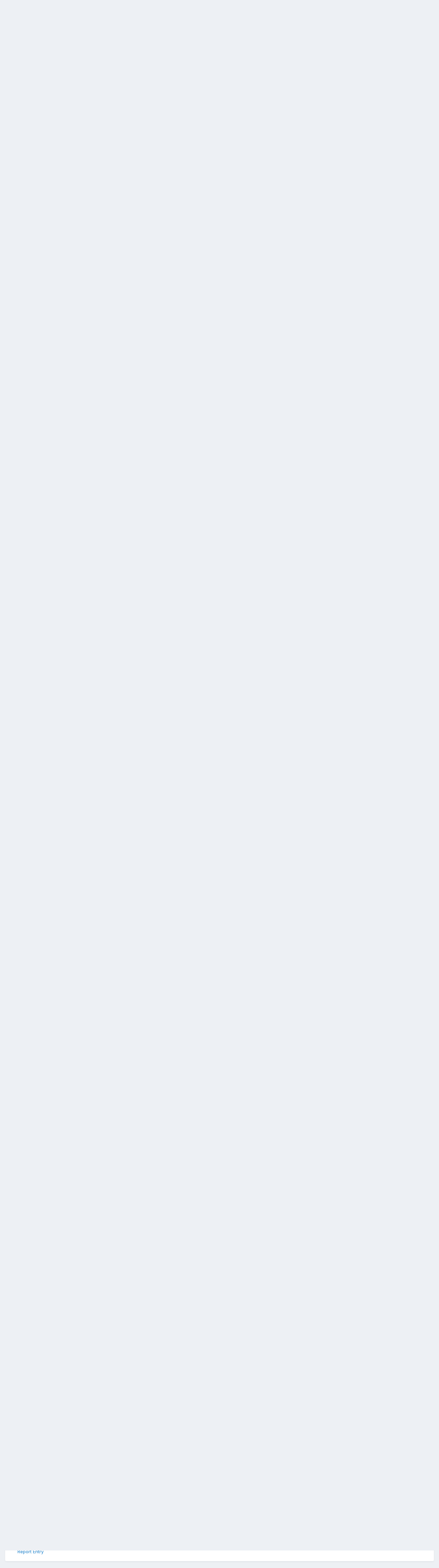

--- FILE ---
content_type: text/html;charset=UTF-8
request_url: https://autoexec.gr/index.php?/blogs/entry/1591-agile-%CE%AE-waterfall-project-management-%CF%80%CE%B1%CF%81%CE%B1%CE%B4%CE%BF%CF%83%CE%B9%CE%B1%CE%BA%CE%AE-%CE%AE-%CE%B5%CF%85%CE%AD%CE%BB%CE%B9%CE%BA%CF%84%CE%B7-%CF%80%CF%81%CE%BF%CF%83%CE%AD%CE%B3%CE%B3%CE%B9%CF%83%CE%B7-%CF%83%CF%84%CE%B1-projects/&tab=comments
body_size: 23276
content:
<!DOCTYPE html>
<html lang="en-US" dir="ltr">
	<head>
		<meta charset="utf-8">
		<title>Agile ή Waterfall Project Management; Παραδοσιακή ή Ευέλικτη Προσέγγιση στα Projects; - Project Management: Art or Science? Profession or Competence? - autoexec.gr</title>
		
			<script>
  (function(i,s,o,g,r,a,m){i['GoogleAnalyticsObject']=r;i[r]=i[r]||function(){
  (i[r].q=i[r].q||[]).push(arguments)},i[r].l=1*new Date();a=s.createElement(o),
  m=s.getElementsByTagName(o)[0];a.async=1;a.src=g;m.parentNode.insertBefore(a,m)
  })(window,document,'script','//www.google-analytics.com/analytics.js','ga');

  ga('create', 'UA-7760039-2', 'auto');
  ga('send', 'pageview');

</script>
		
		
		
		

	<meta name="viewport" content="width=device-width, initial-scale=1">


	
	


	<meta name="twitter:card" content="summary" />


	
		<meta name="twitter:site" content="@autoexecgr" />
	


	
		
			
				<meta property="og:title" content="Agile ή Waterfall Project Management; Παραδοσιακή ή Ευέλικτη Προσέγγιση στα Projects;">
			
		
	

	
		
			
				<meta property="og:type" content="website">
			
		
	

	
		
			
				<meta property="og:url" content="https://autoexec.gr/index.php?/blogs/entry/1591-agile-%CE%AE-waterfall-project-management-%CF%80%CE%B1%CF%81%CE%B1%CE%B4%CE%BF%CF%83%CE%B9%CE%B1%CE%BA%CE%AE-%CE%AE-%CE%B5%CF%85%CE%AD%CE%BB%CE%B9%CE%BA%CF%84%CE%B7-%CF%80%CF%81%CE%BF%CF%83%CE%AD%CE%B3%CE%B3%CE%B9%CF%83%CE%B7-%CF%83%CF%84%CE%B1-projects/">
			
		
	

	
		
			
				<meta name="description" content="Agile ή Waterfall Project Management; Παραδοσιακήή Ευέλικτη Προσέγγιση στα Projects; Το παραδοσιακό Project Managementβασίζεται κυρίως στην waterfall προσέγγιση (μοντέλο καταρράκτη) ή σεαυτό που ονομάζουμε predictiveproject management. Γνωρίζοντας όλες τις απαιτήσεις του project καθώς και τα prod...">
			
		
	

	
		
			
				<meta property="og:description" content="Agile ή Waterfall Project Management; Παραδοσιακήή Ευέλικτη Προσέγγιση στα Projects; Το παραδοσιακό Project Managementβασίζεται κυρίως στην waterfall προσέγγιση (μοντέλο καταρράκτη) ή σεαυτό που ονομάζουμε predictiveproject management. Γνωρίζοντας όλες τις απαιτήσεις του project καθώς και τα prod...">
			
		
	

	
		
			
				<meta property="og:updated_time" content="2022-12-13T18:00:45Z">
			
		
	

	
		
			
				<meta property="og:site_name" content="autoexec.gr">
			
		
	

	
		
			
				<meta property="og:locale" content="en_US">
			
		
	


	
		<link rel="canonical" href="https://autoexec.gr/index.php?/blogs/entry/1591-agile-%CE%AE-waterfall-project-management-%CF%80%CE%B1%CF%81%CE%B1%CE%B4%CE%BF%CF%83%CE%B9%CE%B1%CE%BA%CE%AE-%CE%AE-%CE%B5%CF%85%CE%AD%CE%BB%CE%B9%CE%BA%CF%84%CE%B7-%CF%80%CF%81%CE%BF%CF%83%CE%AD%CE%B3%CE%B3%CE%B9%CF%83%CE%B7-%CF%83%CF%84%CE%B1-projects/" />
	

	
		<link as="style" rel="preload" href="https://autoexec.gr/applications/core/interface/ckeditor/ckeditor/skins/ips/editor.css?t=M38E" />
	




<link rel="manifest" href="https://autoexec.gr/index.php?/manifest.webmanifest/">
<meta name="msapplication-config" content="https://autoexec.gr/index.php?/browserconfig.xml/">
<meta name="msapplication-starturl" content="/">
<meta name="application-name" content="autoexec.gr">
<meta name="apple-mobile-web-app-title" content="autoexec.gr">

	<meta name="theme-color" content="#ffffff">










<link rel="preload" href="//autoexec.gr/applications/core/interface/font/fontawesome-webfont.woff2?v=4.7.0" as="font" crossorigin="anonymous">
		


	
		<link href="https://fonts.googleapis.com/css?family=Inter:300,300i,400,400i,500,700,700i" rel="stylesheet" referrerpolicy="origin">
	



	<link rel='stylesheet' href='https://autoexec.gr/uploads/css_built_1/341e4a57816af3ba440d891ca87450ff_framework.css?v=1437b59fca1650273457' media='all'>

	<link rel='stylesheet' href='https://autoexec.gr/uploads/css_built_1/05e81b71abe4f22d6eb8d1a929494829_responsive.css?v=1437b59fca1650273457' media='all'>

	<link rel='stylesheet' href='https://autoexec.gr/uploads/css_built_1/90eb5adf50a8c640f633d47fd7eb1778_core.css?v=1437b59fca1650273457' media='all'>

	<link rel='stylesheet' href='https://autoexec.gr/uploads/css_built_1/5a0da001ccc2200dc5625c3f3934497d_core_responsive.css?v=1437b59fca1650273457' media='all'>

	<link rel='stylesheet' href='https://autoexec.gr/uploads/css_built_1/1c5774fd2115e828e55b29f2e9ffe285_blog.css?v=1437b59fca1650273457' media='all'>





<link rel='stylesheet' href='https://autoexec.gr/uploads/css_built_1/258adbb6e4f3e83cd3b355f84e3fa002_custom.css?v=1437b59fca1650273457' media='all'>




		
		

	</head>
	<body class='ipsApp ipsApp_front ipsJS_none ipsClearfix' data-controller='core.front.core.app' data-message="" data-pageApp='blog' data-pageLocation='front' data-pageModule='blogs' data-pageController='entry' data-pageID='1591'  >
		
		  <a href='#ipsLayout_mainArea' class='ipsHide' title='Go to main content on this page' accesskey='m'>Jump to content</a>
		<div id='ipsLayout_header' class='ipsClearfix'>
			





			<header>
				<div class='ipsLayout_container'>
					


<a href='https://autoexec.gr/' id='elLogo' accesskey='1'><img src="https://autoexec.gr/uploads/monthly_2020_11/2101734599_autoexeclogos2014FINAL.png.b9790ad037a6ae8dcc1f5eafd269ce47.png" alt='autoexec.gr'></a>

					
						

	<ul id='elUserNav' class='ipsList_inline cSignedOut ipsResponsive_showDesktop'>
		
		<li id='elSignInLink'>
			<a href='https://autoexec.gr/index.php?/login/' data-ipsMenu-closeOnClick="false" data-ipsMenu id='elUserSignIn'>
				Existing user? Sign In &nbsp;<i class='fa fa-caret-down'></i>
			</a>
			
<div id='elUserSignIn_menu' class='ipsMenu ipsMenu_auto ipsHide'>
	<form accept-charset='utf-8' method='post' action='https://autoexec.gr/index.php?/login/'>
		<input type="hidden" name="csrfKey" value="8ac377feebafa3e575346220a90bb9da">
		<input type="hidden" name="ref" value="aHR0cHM6Ly9hdXRvZXhlYy5nci9pbmRleC5waHA/[base64]">
		<div data-role="loginForm">
			
			
			
				
<div class="ipsPad ipsForm ipsForm_vertical">
	<h4 class="ipsType_sectionHead">Sign In</h4>
	<br><br>
	<ul class='ipsList_reset'>
		<li class="ipsFieldRow ipsFieldRow_noLabel ipsFieldRow_fullWidth">
			
			
				<input type="text" placeholder="Display Name or Email Address" name="auth" autocomplete="email">
			
		</li>
		<li class="ipsFieldRow ipsFieldRow_noLabel ipsFieldRow_fullWidth">
			<input type="password" placeholder="Password" name="password" autocomplete="current-password">
		</li>
		<li class="ipsFieldRow ipsFieldRow_checkbox ipsClearfix">
			<span class="ipsCustomInput">
				<input type="checkbox" name="remember_me" id="remember_me_checkbox" value="1" checked aria-checked="true">
				<span></span>
			</span>
			<div class="ipsFieldRow_content">
				<label class="ipsFieldRow_label" for="remember_me_checkbox">Remember me</label>
				<span class="ipsFieldRow_desc">Not recommended on shared computers</span>
			</div>
		</li>
		<li class="ipsFieldRow ipsFieldRow_fullWidth">
			<button type="submit" name="_processLogin" value="usernamepassword" class="ipsButton ipsButton_primary ipsButton_small" id="elSignIn_submit">Sign In</button>
			
				<p class="ipsType_right ipsType_small">
					
						<a href='https://autoexec.gr/index.php?/lostpassword/' data-ipsDialog data-ipsDialog-title='Forgot your password?'>
					
					Forgot your password?</a>
				</p>
			
		</li>
	</ul>
</div>
			
		</div>
	</form>
</div>
		</li>
		
			<li>
				
					<a href='https://autoexec.gr/index.php?/register/' data-ipsDialog data-ipsDialog-size='narrow' data-ipsDialog-title='Sign Up' id='elRegisterButton' class='ipsButton ipsButton_normal ipsButton_primary'>Sign Up</a>
				
			</li>
		
	</ul>

						
<ul class='ipsMobileHamburger ipsList_reset ipsResponsive_hideDesktop'>
	<li data-ipsDrawer data-ipsDrawer-drawerElem='#elMobileDrawer'>
		<a href='#'>
			
			
				
			
			
			
			<i class='fa fa-navicon'></i>
		</a>
	</li>
</ul>
					
				</div>
			</header>
			

	<nav data-controller='core.front.core.navBar' class=' ipsResponsive_showDesktop'>
		<div class='ipsNavBar_primary ipsLayout_container '>
			<ul data-role="primaryNavBar" class='ipsClearfix'>
				


	
		
		
			
		
		<li class='ipsNavBar_active' data-active id='elNavSecondary_1' data-role="navBarItem" data-navApp="cms" data-navExt="Pages">
			
			
				<a href="https://autoexec.gr"  data-navItem-id="1" data-navDefault>
					Browse<span class='ipsNavBar_active__identifier'></span>
				</a>
			
			
				<ul class='ipsNavBar_secondary ' data-role='secondaryNavBar'>
					


	
		
		
		<li  id='elNavSecondary_10' data-role="navBarItem" data-navApp="cms" data-navExt="Pages">
			
			
				<a href="https://autoexec.gr"  data-navItem-id="10" >
					Homepage<span class='ipsNavBar_active__identifier'></span>
				</a>
			
			
		</li>
	
	

	
		
		
		<li  id='elNavSecondary_11' data-role="navBarItem" data-navApp="forums" data-navExt="Forums">
			
			
				<a href="https://autoexec.gr/index.php?/forums/"  data-navItem-id="11" >
					Forums<span class='ipsNavBar_active__identifier'></span>
				</a>
			
			
		</li>
	
	

	
	

	
		
		
			
		
		<li class='ipsNavBar_active' data-active id='elNavSecondary_12' data-role="navBarItem" data-navApp="blog" data-navExt="Blogs">
			
			
				<a href="https://autoexec.gr/index.php?/blogs/"  data-navItem-id="12" data-navDefault>
					Blogs<span class='ipsNavBar_active__identifier'></span>
				</a>
			
			
		</li>
	
	

	
	

	
		
		
		<li  id='elNavSecondary_14' data-role="navBarItem" data-navApp="core" data-navExt="StaffDirectory">
			
			
				<a href="https://autoexec.gr/index.php?/staff/"  data-navItem-id="14" >
					Staff<span class='ipsNavBar_active__identifier'></span>
				</a>
			
			
		</li>
	
	

	
		
		
		<li  id='elNavSecondary_15' data-role="navBarItem" data-navApp="core" data-navExt="OnlineUsers">
			
			
				<a href="https://autoexec.gr/index.php?/online/"  data-navItem-id="15" >
					Online Users<span class='ipsNavBar_active__identifier'></span>
				</a>
			
			
		</li>
	
	

	
		
		
		<li  id='elNavSecondary_16' data-role="navBarItem" data-navApp="core" data-navExt="Leaderboard">
			
			
				<a href="https://autoexec.gr/index.php?/leaderboard/"  data-navItem-id="16" >
					Leaderboard<span class='ipsNavBar_active__identifier'></span>
				</a>
			
			
		</li>
	
	

					<li class='ipsHide' id='elNavigationMore_1' data-role='navMore'>
						<a href='#' data-ipsMenu data-ipsMenu-appendTo='#elNavigationMore_1' id='elNavigationMore_1_dropdown'>More <i class='fa fa-caret-down'></i></a>
						<ul class='ipsHide ipsMenu ipsMenu_auto' id='elNavigationMore_1_dropdown_menu' data-role='moreDropdown'></ul>
					</li>
				</ul>
			
		</li>
	
	

	
		
		
		<li  id='elNavSecondary_2' data-role="navBarItem" data-navApp="core" data-navExt="CustomItem">
			
			
				<a href="https://autoexec.gr/index.php?/discover/"  data-navItem-id="2" >
					Activity<span class='ipsNavBar_active__identifier'></span>
				</a>
			
			
				<ul class='ipsNavBar_secondary ipsHide' data-role='secondaryNavBar'>
					


	
		
		
		<li  id='elNavSecondary_4' data-role="navBarItem" data-navApp="core" data-navExt="AllActivity">
			
			
				<a href="https://autoexec.gr/index.php?/discover/"  data-navItem-id="4" >
					All Activity<span class='ipsNavBar_active__identifier'></span>
				</a>
			
			
		</li>
	
	

	
	

	
	

	
	

	
		
		
		<li  id='elNavSecondary_8' data-role="navBarItem" data-navApp="core" data-navExt="Search">
			
			
				<a href="https://autoexec.gr/index.php?/search/"  data-navItem-id="8" >
					Search<span class='ipsNavBar_active__identifier'></span>
				</a>
			
			
		</li>
	
	

	
		
		
		<li  id='elNavSecondary_9' data-role="navBarItem" data-navApp="core" data-navExt="Promoted">
			
			
				<a href="https://autoexec.gr/index.php?/ourpicks/"  data-navItem-id="9" >
					Our Picks<span class='ipsNavBar_active__identifier'></span>
				</a>
			
			
		</li>
	
	

					<li class='ipsHide' id='elNavigationMore_2' data-role='navMore'>
						<a href='#' data-ipsMenu data-ipsMenu-appendTo='#elNavigationMore_2' id='elNavigationMore_2_dropdown'>More <i class='fa fa-caret-down'></i></a>
						<ul class='ipsHide ipsMenu ipsMenu_auto' id='elNavigationMore_2_dropdown_menu' data-role='moreDropdown'></ul>
					</li>
				</ul>
			
		</li>
	
	

	
		
		
		<li  id='elNavSecondary_17' data-role="navBarItem" data-navApp="core" data-navExt="CustomItem">
			
			
				<a href="https://autoexec.gr/index.php?app=cms&amp;module=pages&amp;controller=page"  data-navItem-id="17" >
					Pages<span class='ipsNavBar_active__identifier'></span>
				</a>
			
			
				<ul class='ipsNavBar_secondary ipsHide' data-role='secondaryNavBar'>
					


	
		
		
		<li  id='elNavSecondary_18' data-role="navBarItem" data-navApp="core" data-navExt="CustomItem">
			
			
				<a href="https://autoexec.gr/index.php?/forum/7-archives/" data-navItem-id="18">
					Archives<span class='ipsNavBar_active__identifier'></span>
				</a>
			
			
		</li>
	
	

	
		
		
		<li  id='elNavSecondary_19' data-role="navBarItem" data-navApp="core" data-navExt="CustomItem">
			
			
				<a href="https://autoexec.gr/index.php?/page/mailing_list.html" data-navItem-id="19">
					Mailing list<span class='ipsNavBar_active__identifier'></span>
				</a>
			
			
		</li>
	
	

					<li class='ipsHide' id='elNavigationMore_17' data-role='navMore'>
						<a href='#' data-ipsMenu data-ipsMenu-appendTo='#elNavigationMore_17' id='elNavigationMore_17_dropdown'>More <i class='fa fa-caret-down'></i></a>
						<ul class='ipsHide ipsMenu ipsMenu_auto' id='elNavigationMore_17_dropdown_menu' data-role='moreDropdown'></ul>
					</li>
				</ul>
			
		</li>
	
	

	
		
		
		<li  id='elNavSecondary_20' data-role="navBarItem" data-navApp="core" data-navExt="Leaderboard">
			
			
				<a href="https://autoexec.gr/index.php?/leaderboard/"  data-navItem-id="20" >
					Leaderboard<span class='ipsNavBar_active__identifier'></span>
				</a>
			
			
		</li>
	
	

				<li class='ipsHide' id='elNavigationMore' data-role='navMore'>
					<a href='#' data-ipsMenu data-ipsMenu-appendTo='#elNavigationMore' id='elNavigationMore_dropdown'>More</a>
					<ul class='ipsNavBar_secondary ipsHide' data-role='secondaryNavBar'>
						<li class='ipsHide' id='elNavigationMore_more' data-role='navMore'>
							<a href='#' data-ipsMenu data-ipsMenu-appendTo='#elNavigationMore_more' id='elNavigationMore_more_dropdown'>More <i class='fa fa-caret-down'></i></a>
							<ul class='ipsHide ipsMenu ipsMenu_auto' id='elNavigationMore_more_dropdown_menu' data-role='moreDropdown'></ul>
						</li>
					</ul>
				</li>
			</ul>
			

	<div id="elSearchWrapper">
		<div id='elSearch' class='' data-controller='core.front.core.quickSearch'>
			<form accept-charset='utf-8' action='//autoexec.gr/index.php?/search/&amp;do=quicksearch' method='post'>
				<input type='search' id='elSearchField' placeholder='Search...' name='q' autocomplete='off' aria-label='Search'>
				<button class='cSearchSubmit' type="submit" aria-label='Search'><i class="fa fa-search"></i></button>
				<div id="elSearchExpanded">
					<div class="ipsMenu_title">
						Search In
					</div>
					<ul class="ipsSideMenu_list ipsSideMenu_withRadios ipsSideMenu_small" data-ipsSideMenu data-ipsSideMenu-type="radio" data-ipsSideMenu-responsive="false" data-role="searchContexts">
						<li>
							<span class='ipsSideMenu_item ipsSideMenu_itemActive' data-ipsMenuValue='all'>
								<input type="radio" name="type" value="all" checked id="elQuickSearchRadio_type_all">
								<label for='elQuickSearchRadio_type_all' id='elQuickSearchRadio_type_all_label'>Everywhere</label>
							</span>
						</li>
						
						
							<li>
								<span class='ipsSideMenu_item' data-ipsMenuValue='blog_entry'>
									<input type="radio" name="type" value="blog_entry" id="elQuickSearchRadio_type_blog_entry">
									<label for='elQuickSearchRadio_type_blog_entry' id='elQuickSearchRadio_type_blog_entry_label'>Blog Entries</label>
								</span>
							</li>
						
						
							
								<li>
									<span class='ipsSideMenu_item' data-ipsMenuValue='contextual_{&quot;type&quot;:&quot;blog_entry&quot;,&quot;nodes&quot;:9}'>
										<input type="radio" name="type" value='contextual_{&quot;type&quot;:&quot;blog_entry&quot;,&quot;nodes&quot;:9}' id='elQuickSearchRadio_type_contextual_28218c44f6710d42c7f3851c9b1efd19'>
										<label for='elQuickSearchRadio_type_contextual_28218c44f6710d42c7f3851c9b1efd19' id='elQuickSearchRadio_type_contextual_28218c44f6710d42c7f3851c9b1efd19_label'>This Blog</label>
									</span>
								</li>
							
								<li>
									<span class='ipsSideMenu_item' data-ipsMenuValue='contextual_{&quot;type&quot;:&quot;blog_entry&quot;,&quot;item&quot;:1591}'>
										<input type="radio" name="type" value='contextual_{&quot;type&quot;:&quot;blog_entry&quot;,&quot;item&quot;:1591}' id='elQuickSearchRadio_type_contextual_9ab03eac223387debd0809487783e7a8'>
										<label for='elQuickSearchRadio_type_contextual_9ab03eac223387debd0809487783e7a8' id='elQuickSearchRadio_type_contextual_9ab03eac223387debd0809487783e7a8_label'>This Entry</label>
									</span>
								</li>
							
						
						<li data-role="showMoreSearchContexts">
							<span class='ipsSideMenu_item' data-action="showMoreSearchContexts" data-exclude="blog_entry">
								More options...
							</span>
						</li>
					</ul>
					<div class="ipsMenu_title">
						Find results that contain...
					</div>
					<ul class='ipsSideMenu_list ipsSideMenu_withRadios ipsSideMenu_small ipsType_normal' role="radiogroup" data-ipsSideMenu data-ipsSideMenu-type="radio" data-ipsSideMenu-responsive="false" data-filterType='andOr'>
						
							<li>
								<span class='ipsSideMenu_item ipsSideMenu_itemActive' data-ipsMenuValue='or'>
									<input type="radio" name="search_and_or" value="or" checked id="elRadio_andOr_or">
									<label for='elRadio_andOr_or' id='elField_andOr_label_or'><em>Any</em> of my search term words</label>
								</span>
							</li>
						
							<li>
								<span class='ipsSideMenu_item ' data-ipsMenuValue='and'>
									<input type="radio" name="search_and_or" value="and"  id="elRadio_andOr_and">
									<label for='elRadio_andOr_and' id='elField_andOr_label_and'><em>All</em> of my search term words</label>
								</span>
							</li>
						
					</ul>
					<div class="ipsMenu_title">
						Find results in...
					</div>
					<ul class='ipsSideMenu_list ipsSideMenu_withRadios ipsSideMenu_small ipsType_normal' role="radiogroup" data-ipsSideMenu data-ipsSideMenu-type="radio" data-ipsSideMenu-responsive="false" data-filterType='searchIn'>
						<li>
							<span class='ipsSideMenu_item ipsSideMenu_itemActive' data-ipsMenuValue='all'>
								<input type="radio" name="search_in" value="all" checked id="elRadio_searchIn_and">
								<label for='elRadio_searchIn_and' id='elField_searchIn_label_all'>Content titles and body</label>
							</span>
						</li>
						<li>
							<span class='ipsSideMenu_item' data-ipsMenuValue='titles'>
								<input type="radio" name="search_in" value="titles" id="elRadio_searchIn_titles">
								<label for='elRadio_searchIn_titles' id='elField_searchIn_label_titles'>Content titles only</label>
							</span>
						</li>
					</ul>
				</div>
			</form>
		</div>
	</div>

		</div>
	</nav>

			
<ul id='elMobileNav' class='ipsResponsive_hideDesktop' data-controller='core.front.core.mobileNav'>
	
		
			
			
				
				
			
				
				
			
				
					<li id='elMobileBreadcrumb'>
						<a href='https://autoexec.gr/index.php?/blogs/blog/9-project-management-art-or-science-profession-or-competence/'>
							<span>Project Management: Art or Science? Profession or Competence?</span>
						</a>
					</li>
				
				
			
				
				
			
		
	
	
	
	<li >
		<a data-action="defaultStream" href='https://autoexec.gr/index.php?/discover/'><i class="fa fa-newspaper-o" aria-hidden="true"></i></a>
	</li>

	

	
		<li class='ipsJS_show'>
			<a href='https://autoexec.gr/index.php?/search/'><i class='fa fa-search'></i></a>
		</li>
	
</ul>
		</div>
		<main id='ipsLayout_body' class='ipsLayout_container'>
			<div id='ipsLayout_contentArea'>
				<div id='ipsLayout_contentWrapper'>
					
<nav class='ipsBreadcrumb ipsBreadcrumb_top ipsFaded_withHover'>
	

	<ul class='ipsList_inline ipsPos_right'>
		
		<li >
			<a data-action="defaultStream" class='ipsType_light '  href='https://autoexec.gr/index.php?/discover/'><i class="fa fa-newspaper-o" aria-hidden="true"></i> <span>All Activity</span></a>
		</li>
		
	</ul>

	<ul data-role="breadcrumbList">
		<li>
			<a title="Home" href='https://autoexec.gr/'>
				<span>Home <i class='fa fa-angle-right'></i></span>
			</a>
		</li>
		
		
			<li>
				
					<a href='https://autoexec.gr/index.php?/blogs/'>
						<span>Blog <i class='fa fa-angle-right' aria-hidden="true"></i></span>
					</a>
				
			</li>
		
			<li>
				
					<a href='https://autoexec.gr/index.php?/blogs/category/1-general/'>
						<span>General <i class='fa fa-angle-right' aria-hidden="true"></i></span>
					</a>
				
			</li>
		
			<li>
				
					<a href='https://autoexec.gr/index.php?/blogs/blog/9-project-management-art-or-science-profession-or-competence/'>
						<span>Project Management: Art or Science? Profession or Competence? <i class='fa fa-angle-right' aria-hidden="true"></i></span>
					</a>
				
			</li>
		
			<li>
				
					Agile ή Waterfall Project Management; Παραδοσιακή ή Ευέλικτη Προσέγγιση στα Projects;
				
			</li>
		
	</ul>
</nav>
					
					<div id='ipsLayout_mainArea'>
						
						
						
						

	




						



<header>
	


<div id='elBlogHeader'>
	
<div class='ipsPageHead_special ipsCoverPhoto' data-controller='core.global.core.coverPhoto' data-url="https://autoexec.gr/index.php?/blogs/blog/9-project-management-art-or-science-profession-or-competence/&amp;csrfKey=8ac377feebafa3e575346220a90bb9da" data-coverOffset='0'>
	
	
		<div class='ipsCoverPhoto_container' style="background-color: hsl(159, 100%, 80% )">
			<img src='https://autoexec.gr/uploads/set_resources_1/84c1e40ea0e759e3f1505eb1788ddf3c_pattern.png' class='ipsCoverPhoto_photo' data-action="toggleCoverPhoto" alt=''>
		</div>
	
	
	
	<div class='ipsColumns ipsColumns_collapsePhone' data-hideOnCoverEdit>
		<div class='ipsColumn ipsColumn_fluid'>
			
			


	<h1 class='ipsType_pageTitle ipsType_break ipsContained_container'>
		
		<span class='ipsPageHead_barText ipsType_break ipsContained'>
			<a href='https://autoexec.gr/index.php?/blogs/blog/9-project-management-art-or-science-profession-or-competence/' title='Go to the blog Project Management: Art or Science? Profession or Competence?' class='ipsType_blendLinks'>Project Management: Art or Science? Profession or Competence?</a>
		</span>
	</h1>

	<p class='ipsType_normal ipsType_reset ipsType_blendLinks ipsPageHead_barText_small'>
		
			A blog by 


<a href='https://autoexec.gr/index.php?/profile/10144-theofanisgiotis/' rel="nofollow" data-ipsHover data-ipsHover-width='370' data-ipsHover-target='https://autoexec.gr/index.php?/profile/10144-theofanisgiotis/&amp;do=hovercard&amp;referrer=https%253A%252F%252Fautoexec.gr%252Findex.php%253F%252Fblogs%252Fentry%252F1591-agile-%2525CE%2525AE-waterfall-project-management-%2525CF%252580%2525CE%2525B1%2525CF%252581%2525CE%2525B1%2525CE%2525B4%2525CE%2525BF%2525CF%252583%2525CE%2525B9%2525CE%2525B1%2525CE%2525BA%2525CE%2525AE-%2525CE%2525AE-%2525CE%2525B5%2525CF%252585%2525CE%2525AD%2525CE%2525BB%2525CE%2525B9%2525CE%2525BA%2525CF%252584%2525CE%2525B7-%2525CF%252580%2525CF%252581%2525CE%2525BF%2525CF%252583%2525CE%2525AD%2525CE%2525B3%2525CE%2525B3%2525CE%2525B9%2525CF%252583%2525CE%2525B7-%2525CF%252583%2525CF%252584%2525CE%2525B1-projects%252F%2526tab%253Dcomments' title="Go to Theofanis.Giotis's profile" class="ipsType_break">Theofanis.Giotis</a> in 
<a href="https://autoexec.gr/index.php?/blogs/category/1-general/">General</a>
		
	</p>


		</div>
	</div>
</div>
</div>

<div id='elBlogHeaderStats' class='ipsPad'>
	<div>
		<div class='ipsPos_right ipsResponsive_noFloat ipsResponsive_hidePhone'>
		

<div data-followApp='blog' data-followArea='blog' data-followID='9' data-controller='core.front.core.followButton'>
	

	<a href='https://autoexec.gr/index.php?/login/' rel="nofollow" class="ipsFollow ipsPos_middle ipsButton ipsButton_light ipsButton_verySmall ipsButton_disabled" data-role="followButton" data-ipsTooltip title='Sign in to follow this'>
		<span>Followers</span>
		<span class='ipsCommentCount'>0</span>
	</a>

</div>
		</div>
		<ul class='ipsGrid cBlockView_stats'>
			
				<li class='ipsGrid_span4'>
					<strong class='ipsType_minorHeading'>entries</strong><br>
					<strong class='ipsType_normal'>57</strong>
				</li>
				<li class='ipsGrid_span4'>
					<strong class='ipsType_minorHeading'>comments</strong><br>
					<strong class='ipsType_normal'>28</strong>
				</li>
				<li class='ipsGrid_span4'>
					<strong class='ipsType_minorHeading'>views</strong><br>
					<strong class='ipsType_normal'>34047</strong>
				</li>
			
		</ul>
	</div>
	
</div>
</header>




<article class='ipsBox ipsResponsive_pull ipsSpacer_top ipsType_break'>
	
	<header class='ipsPadding cBlogEntry_header'>
		<div>
			<div class='ipsFlex ipsFlex-ai:center ipsFlex-fw:wrap ipsGap:4'>
				<div class='ipsFlex-flex:11'>
					<h1 class='ipsType_pageTitle ipsType_largeTitle ipsContained_container'>
						
						
						
						
							<span class='ipsType_break ipsContained'>
								Agile ή Waterfall Project Management; Παραδοσιακή ή Ευέλικτη Προσέγγιση στα Projects;
							</span>
						
					</h1>
					
				</div>
				
					<div class='ipsFlex-flex:00'>
<div  class='ipsClearfix ipsRating  ipsRating_veryLarge'>
	
	<ul class='ipsRating_collective'>
		
			
				<li class='ipsRating_off'>
					<i class='fa fa-star'></i>
				</li>
			
		
			
				<li class='ipsRating_off'>
					<i class='fa fa-star'></i>
				</li>
			
		
			
				<li class='ipsRating_off'>
					<i class='fa fa-star'></i>
				</li>
			
		
			
				<li class='ipsRating_off'>
					<i class='fa fa-star'></i>
				</li>
			
		
			
				<li class='ipsRating_off'>
					<i class='fa fa-star'></i>
				</li>
			
		
	</ul>
</div></div>
				
			</div>
		</div>
		<hr class='ipsHr'>
		<div class='ipsPageHeader__meta ipsFlex ipsFlex-jc:between ipsFlex-ai:center ipsFlex-fw:wrap ipsGap:3'>
			<div class='ipsPhotoPanel ipsPhotoPanel_tiny ipsFlex-flex:11'>
				


	<a href="https://autoexec.gr/index.php?/profile/10144-theofanisgiotis/" rel="nofollow" data-ipsHover data-ipsHover-width="370" data-ipsHover-target="https://autoexec.gr/index.php?/profile/10144-theofanisgiotis/&amp;do=hovercard" class="ipsUserPhoto ipsUserPhoto_tiny" title="Go to Theofanis.Giotis's profile">
		<img src='https://autoexec.gr/uploads/profile/photo-10144.jpg' alt='Theofanis.Giotis' loading="lazy">
	</a>

				<div>
					<p class='ipsType_reset ipsType_blendLinks'>
						
							
								Entry posted by 


<a href='https://autoexec.gr/index.php?/profile/10144-theofanisgiotis/' rel="nofollow" data-ipsHover data-ipsHover-width='370' data-ipsHover-target='https://autoexec.gr/index.php?/profile/10144-theofanisgiotis/&amp;do=hovercard&amp;referrer=https%253A%252F%252Fautoexec.gr%252Findex.php%253F%252Fblogs%252Fentry%252F1591-agile-%2525CE%2525AE-waterfall-project-management-%2525CF%252580%2525CE%2525B1%2525CF%252581%2525CE%2525B1%2525CE%2525B4%2525CE%2525BF%2525CF%252583%2525CE%2525B9%2525CE%2525B1%2525CE%2525BA%2525CE%2525AE-%2525CE%2525AE-%2525CE%2525B5%2525CF%252585%2525CE%2525AD%2525CE%2525BB%2525CE%2525B9%2525CE%2525BA%2525CF%252584%2525CE%2525B7-%2525CF%252580%2525CF%252581%2525CE%2525BF%2525CF%252583%2525CE%2525AD%2525CE%2525B3%2525CE%2525B3%2525CE%2525B9%2525CF%252583%2525CE%2525B7-%2525CF%252583%2525CF%252584%2525CE%2525B1-projects%252F%2526tab%253Dcomments' title="Go to Theofanis.Giotis's profile" class="ipsType_break">Theofanis.Giotis</a>
							
						
						&middot; <time datetime='2011-11-15T18:30:00Z' title='11/15/11 06:30  PM' data-short='14 yr'>November 15, 2011</time>
					</p>
					<p class='ipsType_light ipsType_reset'>1876 views</p>
				</div>
			</div>
			<div class='ipsFlex-flex:01 ipsResponsive_hidePhone'>
				<div class='ipsFlex ipsFlex-ai:center ipsFlex-jc:center ipsGap:3 ipsGap_row:0'>
					
						


    <a href='#elShareItem_1465800104_menu' id='elShareItem_1465800104' data-ipsMenu class='ipsShareButton ipsButton ipsButton_verySmall ipsButton_link ipsButton_link--light'>
        <span><i class='fa fa-share-alt'></i></span> &nbsp;Share
    </a>

    <div class='ipsPadding ipsMenu ipsMenu_auto ipsHide' id='elShareItem_1465800104_menu' data-controller="core.front.core.sharelink">
        <ul class='ipsList_inline'>
            
                <li>
<a href="https://twitter.com/share?url=https%3A%2F%2Fautoexec.gr%2Findex.php%3F%2Fblogs%2Fentry%2F1591-agile-%2525CE%2525AE-waterfall-project-management-%2525CF%252580%2525CE%2525B1%2525CF%252581%2525CE%2525B1%2525CE%2525B4%2525CE%2525BF%2525CF%252583%2525CE%2525B9%2525CE%2525B1%2525CE%2525BA%2525CE%2525AE-%2525CE%2525AE-%2525CE%2525B5%2525CF%252585%2525CE%2525AD%2525CE%2525BB%2525CE%2525B9%2525CE%2525BA%2525CF%252584%2525CE%2525B7-%2525CF%252580%2525CF%252581%2525CE%2525BF%2525CF%252583%2525CE%2525AD%2525CE%2525B3%2525CE%2525B3%2525CE%2525B9%2525CF%252583%2525CE%2525B7-%2525CF%252583%2525CF%252584%2525CE%2525B1-projects%2F" class="cShareLink cShareLink_twitter" target="_blank" data-role="shareLink" title='Share on Twitter' data-ipsTooltip rel='nofollow noopener'>
	<i class="fa fa-twitter"></i>
</a></li>
            
                <li>
<a href="http://www.reddit.com/submit?url=https%3A%2F%2Fautoexec.gr%2Findex.php%3F%2Fblogs%2Fentry%2F1591-agile-%25CE%25AE-waterfall-project-management-%25CF%2580%25CE%25B1%25CF%2581%25CE%25B1%25CE%25B4%25CE%25BF%25CF%2583%25CE%25B9%25CE%25B1%25CE%25BA%25CE%25AE-%25CE%25AE-%25CE%25B5%25CF%2585%25CE%25AD%25CE%25BB%25CE%25B9%25CE%25BA%25CF%2584%25CE%25B7-%25CF%2580%25CF%2581%25CE%25BF%25CF%2583%25CE%25AD%25CE%25B3%25CE%25B3%25CE%25B9%25CF%2583%25CE%25B7-%25CF%2583%25CF%2584%25CE%25B1-projects%2F&amp;title=Agile+%CE%AE+Waterfall+Project+Management%3B+%CE%A0%CE%B1%CF%81%CE%B1%CE%B4%CE%BF%CF%83%CE%B9%CE%B1%CE%BA%CE%AE+%CE%AE+%CE%95%CF%85%CE%AD%CE%BB%CE%B9%CE%BA%CF%84%CE%B7+%CE%A0%CF%81%CE%BF%CF%83%CE%AD%CE%B3%CE%B3%CE%B9%CF%83%CE%B7+%CF%83%CF%84%CE%B1+Projects%3B" rel="nofollow noopener" class="cShareLink cShareLink_reddit" target="_blank" title='Share on Reddit' data-ipsTooltip>
	<i class="fa fa-reddit"></i>
</a></li>
            
                <li>
<a href="/cdn-cgi/l/email-protection#[base64]" rel='nofollow' class='cShareLink cShareLink_email' title='Share via email' data-ipsTooltip>
	<i class="fa fa-envelope"></i>
</a></li>
            
                <li>
<a href="https://pinterest.com/pin/create/button/?url=https://autoexec.gr/index.php?/blogs/entry/1591-agile-%25CE%25AE-waterfall-project-management-%25CF%2580%25CE%25B1%25CF%2581%25CE%25B1%25CE%25B4%25CE%25BF%25CF%2583%25CE%25B9%25CE%25B1%25CE%25BA%25CE%25AE-%25CE%25AE-%25CE%25B5%25CF%2585%25CE%25AD%25CE%25BB%25CE%25B9%25CE%25BA%25CF%2584%25CE%25B7-%25CF%2580%25CF%2581%25CE%25BF%25CF%2583%25CE%25AD%25CE%25B3%25CE%25B3%25CE%25B9%25CF%2583%25CE%25B7-%25CF%2583%25CF%2584%25CE%25B1-projects/&amp;media=" class="cShareLink cShareLink_pinterest" rel="nofollow noopener" target="_blank" data-role="shareLink" title='Share on Pinterest' data-ipsTooltip>
	<i class="fa fa-pinterest"></i>
</a></li>
            
        </ul>
        
            <hr class='ipsHr'>
            <button class='ipsHide ipsButton ipsButton_verySmall ipsButton_light ipsButton_fullWidth ipsMargin_top:half' data-controller='core.front.core.webshare' data-role='webShare' data-webShareTitle='Agile ή Waterfall Project Management; Παραδοσιακή ή Ευέλικτη Προσέγγιση στα Projects;' data-webShareText='Agile ή Waterfall Project Management; Παραδοσιακή ή Ευέλικτη Προσέγγιση στα Projects;' data-webShareUrl='https://autoexec.gr/index.php?/blogs/entry/1591-agile-%CE%AE-waterfall-project-management-%CF%80%CE%B1%CF%81%CE%B1%CE%B4%CE%BF%CF%83%CE%B9%CE%B1%CE%BA%CE%AE-%CE%AE-%CE%B5%CF%85%CE%AD%CE%BB%CE%B9%CE%BA%CF%84%CE%B7-%CF%80%CF%81%CE%BF%CF%83%CE%AD%CE%B3%CE%B3%CE%B9%CF%83%CE%B7-%CF%83%CF%84%CE%B1-projects/'>More sharing options...</button>
        
    </div>

					
					



					

<div data-followApp='blog' data-followArea='entry' data-followID='1591' data-controller='core.front.core.followButton'>
	

	<a href='https://autoexec.gr/index.php?/login/' rel="nofollow" class="ipsFollow ipsPos_middle ipsButton ipsButton_light ipsButton_verySmall ipsButton_disabled" data-role="followButton" data-ipsTooltip title='Sign in to follow this'>
		<span>Followers</span>
		<span class='ipsCommentCount'>0</span>
	</a>

</div>
				</div>
			</div>
		</div>
	</header>
	
	<section class='ipsPadding ipsType_normal'>
		
			
		<div class='ipsType_richText ipsType_break ipsContained'>
			<div data-controller='core.front.core.lightboxedImages'>
<p style="margin:0cm;margin-bottom:.0001pt;text-align:center;" align="center"><b><span style="font-size:22pt;font-family:'Trebuchet MS', 'sans-serif';" lang="en-us" xml:lang="en-us">Agile </span></b><b><span style="font-size:22pt;font-family:'Trebuchet MS', 'sans-serif';">ή</span></b><b><span style="font-size:22pt;font-family:'Trebuchet MS', 'sans-serif';" lang="en-us" xml:lang="en-us"> Waterfall Project Management;</span></b></p>
<br /><br /><p style="margin:0cm;margin-bottom:.0001pt;text-align:center;" align="center"><span style="font-size:16pt;font-family:'Trebuchet MS', 'sans-serif';">Παραδοσιακή<br />ή Ευέλικτη Προσέγγιση στα </span><span style="font-size:16pt;font-family:'Trebuchet MS', 'sans-serif';" lang="en-us" xml:lang="en-us">Projects</span><span style="font-size:16pt;">;</span></p>
<br /><br /><p style="margin:0cm;margin-bottom:.0001pt;"><span style="font-size:11pt;"> </span></p>
<br /><br /><p style="margin:0cm;margin-bottom:.0001pt;"><span style="font-size:10.5pt;">Το παραδοσιακό </span><span style="font-size:10.5pt;font-family:'Trebuchet MS', 'sans-serif';" lang="en-us" xml:lang="en-us">Project</span><span style="font-size:10.5pt;" lang="en-us" xml:lang="en-us"> </span><span style="font-size:10.5pt;font-family:'Trebuchet MS', 'sans-serif';" lang="en-us" xml:lang="en-us">Management</span><span style="font-size:10.5pt;font-family:'Trebuchet MS', 'sans-serif';"><br />βασίζεται κυρίως στην </span><b><span style="font-size:10.5pt;font-family:'Trebuchet MS', 'sans-serif';" lang="en-us" xml:lang="en-us">waterfall</span></b><span style="font-size:10.5pt;"> προσέγγιση (μοντέλο καταρράκτη) ή σε<br />αυτό που ονομάζουμε </span><b><span style="font-size:10.5pt;font-family:'Trebuchet MS', 'sans-serif';" lang="en-us" xml:lang="en-us">predictive</span></b><b><span style="font-size:10.5pt;font-family:'Trebuchet MS', 'sans-serif';" lang="en-us" xml:lang="en-us"><br /></span></b><b><span style="font-size:10.5pt;font-family:'Trebuchet MS', 'sans-serif';" lang="en-us" xml:lang="en-us">project</span></b><b><span style="font-size:10.5pt;font-family:'Trebuchet MS', 'sans-serif';" lang="en-us" xml:lang="en-us"> </span></b><b><span style="font-size:10.5pt;" lang="en-us" xml:lang="en-us">management</span></b><span style="font-size:10.5pt;font-family:'Trebuchet MS', 'sans-serif';">. <span> </span>Γνωρίζοντας όλες τις απαιτήσεις του </span><span style="font-size:10.5pt;font-family:'Trebuchet MS', 'sans-serif';" lang="en-us" xml:lang="en-us">project</span><span style="font-size:10.5pt;"> καθώς και τα </span><b><span style="font-size:10.5pt;" lang="en-us" xml:lang="en-us">product</span></b><b><span style="font-size:10.5pt;" lang="en-us" xml:lang="en-us"> </span></b><b><span style="font-size:10.5pt;font-family:'Trebuchet MS', 'sans-serif';" lang="en-us" xml:lang="en-us">requirements</span></b><span style="font-size:10.5pt;">, προγραμματίζουμε πολύ νωρίς στην<br />αρχή και μετά εκτελούμε το πλάνο μας κάνοντας τις απαραίτητες διορθώσεις στο </span><span style="font-size:10.5pt;font-family:'Trebuchet MS', 'sans-serif';" lang="en-us" xml:lang="en-us">monitor</span><span style="font-size:10.5pt;" lang="en-us" xml:lang="en-us"> </span><span style="font-size:10.5pt;font-family:'Trebuchet MS', 'sans-serif';" lang="en-us" xml:lang="en-us">and</span><span style="font-size:10.5pt;font-family:'Trebuchet MS', 'sans-serif';" lang="en-us" xml:lang="en-us"><br /></span><span style="font-size:10.5pt;font-family:'Trebuchet MS', 'sans-serif';" lang="en-us" xml:lang="en-us">control</span><span style="font-size:10.5pt;">.</span></p>
<br /><br /><p style="margin:0cm;margin-bottom:.0001pt;"><span style="font-size:10.5pt;"> </span></p>
<br /><br /><p style="margin:0cm;margin-bottom:.0001pt;"><span style="font-size:10.5pt;">Στην απέναντι πλευρά έχουμε έργα που<br />ξεκινούν με άγνωστο φυσικό αντικείμενο (</span><span style="font-size:10.5pt;font-family:'Trebuchet MS', 'sans-serif';" lang="en-us" xml:lang="en-us">unknown</span><span style="font-size:10.5pt;font-family:'Trebuchet MS', 'sans-serif';" lang="en-us" xml:lang="en-us"><br /></span><span style="font-size:10.5pt;font-family:'Trebuchet MS', 'sans-serif';" lang="en-us" xml:lang="en-us">scope</span><span style="font-size:10.5pt;font-family:'sans-serif';">) - <b>χωρίς<br />ουσιαστικά να γνωρίζουμε το τελικό προϊόν του </b></span><b><span style="font-size:10.5pt;font-family:'Trebuchet MS', 'sans-serif';" lang="en-us" xml:lang="en-us">project</span></b><span style="font-size:10.5pt;">. Για παράδειγμα </span><b><span style="font-size:10.5pt;" lang="en-us" xml:lang="en-us">new</span></b><b><span style="font-size:10.5pt;" lang="en-us" xml:lang="en-us"> </span></b><b><span style="font-size:10.5pt;font-family:'Trebuchet MS', 'sans-serif';" lang="en-us" xml:lang="en-us">product</span></b><b><span style="font-size:10.5pt;font-family:'Trebuchet MS', 'sans-serif';" lang="en-us" xml:lang="en-us"> </span></b><b><span style="font-size:10.5pt;" lang="en-us" xml:lang="en-us">development</span></b><span style="font-size:10.5pt;font-family:'Trebuchet MS', 'sans-serif';"> ή <b>ερευνητικά </b></span><b><span style="font-size:10.5pt;font-family:'Trebuchet MS', 'sans-serif';" lang="en-us" xml:lang="en-us">projects</span></b><span style="font-size:10.5pt;">. Σε αυτές τις περιπτώσεις είναι<br />σχεδόν αδύνατον να κάνεις πλάνο γιατί διαφορετικά είναι να προγραμματίζεις το<br />άγνωστο (</span><b><span style="font-size:10.5pt;font-family:'Trebuchet MS', 'sans-serif';" lang="en-us" xml:lang="en-us">planning</span></b><b><span style="font-size:10.5pt;font-family:'Trebuchet MS', 'sans-serif';" lang="en-us" xml:lang="en-us"> </span></b><b><span style="font-size:10.5pt;" lang="en-us" xml:lang="en-us">the</span></b><b><span style="font-size:10.5pt;" lang="en-us" xml:lang="en-us"> </span></b><b><span style="font-size:10.5pt;font-family:'Trebuchet MS', 'sans-serif';" lang="en-us" xml:lang="en-us">unknown</span></b><span style="font-size:10.5pt;">). Εδώ έχει λόγο το </span><b><span style="font-size:10.5pt;" lang="en-us" xml:lang="en-us">Agile</span></b><b><span style="font-size:10.5pt;" lang="en-us" xml:lang="en-us"> </span></b><b><span style="font-size:10.5pt;font-family:'Trebuchet MS', 'sans-serif';" lang="en-us" xml:lang="en-us">Project</span></b><b><span style="font-size:10.5pt;font-family:'Trebuchet MS', 'sans-serif';" lang="en-us" xml:lang="en-us"> </span></b><b><span style="font-size:10.5pt;" lang="en-us" xml:lang="en-us">Management</span></b><span style="font-size:10.5pt;font-family:'Trebuchet MS', 'sans-serif';">.</span></p>
<br /><br /><p style="margin:0cm;margin-bottom:.0001pt;"><span style="font-size:10.5pt;"> </span></p>
<br /><br /><p style="margin:0cm 0cm .0001pt;" align="center"><span style="font-size:10.5pt;font-family:'Trebuchet MS', 'sans-serif';"><img alt="IC365683.png" src="http://i.msdn.microsoft.com/dynimg/IC365683.png" /><br /></span></p>
<p style="margin:0cm;margin-bottom:.0001pt;"><span style="font-size:10.5pt;">Το </span><b><span style="font-size:10.5pt;font-family:'Trebuchet MS', 'sans-serif';" lang="en-us" xml:lang="en-us">Agile</span></b><b><span style="font-size:10.5pt;font-family:'Trebuchet MS', 'sans-serif';" lang="en-us" xml:lang="en-us"> </span></b><b><span style="font-size:10.5pt;" lang="en-us" xml:lang="en-us">Project</span></b><b><span style="font-size:10.5pt;" lang="en-us" xml:lang="en-us"> </span></b><b><span style="font-size:10.5pt;font-family:'Trebuchet MS', 'sans-serif';" lang="en-us" xml:lang="en-us">Management</span></b><b><span style="font-size:10.5pt;font-family:'Trebuchet MS', 'sans-serif';" lang="en-us" xml:lang="en-us"><br /></span></b><span style="font-size:10.5pt;font-family:'Trebuchet MS', 'sans-serif';">είναι<br />μια ευέλικτη επαναληπτική μέθοδος (iterative method) για να καθορίσουμε τα </span><b><span style="font-size:10.5pt;" lang="en-us" xml:lang="en-us">product</span></b><b><span style="font-size:10.5pt;" lang="en-us" xml:lang="en-us"> </span></b><b><span style="font-size:10.5pt;font-family:'Trebuchet MS', 'sans-serif';" lang="en-us" xml:lang="en-us">requirements</span></b><span style="font-size:10.5pt;"> με εξαιρετικά <b>ευέλικτο και διαδραστικό τρόπο</b>. Ουσιαστικά βασίζεται σε μια παλιά πασίγνωστη<br />τακτική: «<b>Πως τρως έναν Ελέφαντα; Μια<br />μπουκιά τη φορά</b>!». Πολλοί ονομάζουν την </span><span style="font-size:10.5pt;font-family:'Trebuchet MS', 'sans-serif';" lang="en-us" xml:lang="en-us">Agile</span><span style="font-size:10.5pt;font-family:'Trebuchet MS', 'sans-serif';"><br />προσέγγιση ως </span><b><span style="font-size:10.5pt;font-family:'Trebuchet MS', 'sans-serif';" lang="en-us" xml:lang="en-us">Adaptive</span></b><b><span style="font-size:10.5pt;font-family:'Trebuchet MS', 'sans-serif';" lang="en-us" xml:lang="en-us"> </span></b><b><span style="font-size:10.5pt;" lang="en-us" xml:lang="en-us">Project</span></b><b><span style="font-size:10.5pt;" lang="en-us" xml:lang="en-us"> </span></b><b><span style="font-size:10.5pt;font-family:'Trebuchet MS', 'sans-serif';" lang="en-us" xml:lang="en-us">Panagement</span></b><span style="font-size:10.5pt;">.</span></p>
<br /><br /><p style="margin:0cm;margin-bottom:.0001pt;"><span style="font-size:10.5pt;"> </span></p>
<br /><br /><p style="margin:0cm;margin-bottom:.0001pt;"><span style="font-size:10.5pt;">Κάποια άλλοι πιστεύουν ότι το </span><b><span style="font-size:10.5pt;" lang="en-us" xml:lang="en-us">Agile</span></b><b><span style="font-size:10.5pt;font-family:'sans-serif';"> είναι αδιάρρηκτα συνδεδεμένο με τα </span></b><b><span style="font-size:10.5pt;" lang="en-us" xml:lang="en-us">software</span></b><b><span style="font-size:10.5pt;" lang="en-us" xml:lang="en-us"> </span></b><b><span style="font-size:10.5pt;font-family:'Trebuchet MS', 'sans-serif';" lang="en-us" xml:lang="en-us">projects</span></b><span style="font-size:10.5pt;">. Πιθανώς γιατί το </span><span style="font-size:10.5pt;font-family:'Trebuchet MS', 'sans-serif';" lang="en-us" xml:lang="en-us">Agile</span><span style="font-size:10.5pt;" lang="en-us" xml:lang="en-us"> </span><span style="font-size:10.5pt;font-family:'Trebuchet MS', 'sans-serif';" lang="en-us" xml:lang="en-us">Manifesto</span><span style="font-size:10.5pt;font-family:'Trebuchet MS', 'sans-serif';"><br />που δημοσιεύτηκε το 2001 από 17 άτομα είχε να κάνει αποκλειστικά με </span><span style="font-size:10.5pt;font-family:'Trebuchet MS', 'sans-serif';" lang="en-us" xml:lang="en-us">software</span><span style="font-size:10.5pt;" lang="en-us" xml:lang="en-us"> </span><span style="font-size:10.5pt;font-family:'Trebuchet MS', 'sans-serif';" lang="en-us" xml:lang="en-us">development</span><span style="font-size:10.5pt;font-family:'Trebuchet MS', 'sans-serif';">.<br />Όμως</span><span style="font-size:10.5pt;font-family:'Trebuchet MS', 'sans-serif';"> </span><span style="font-size:10.5pt;font-family:'sans-serif';">το</span><span style="font-size:10.5pt;" lang="en-us" xml:lang="en-us"> Agile Project<br />Management </span><b><span style="font-size:10.5pt;font-family:'Trebuchet MS', 'sans-serif';">ΔΕΝ</span></b><span style="font-size:10.5pt;font-family:'Trebuchet MS', 'sans-serif';"> </span><span style="font-size:10.5pt;font-family:'Trebuchet MS', 'sans-serif';">είναι</span><span style="font-size:10.5pt;font-family:'Trebuchet MS', 'sans-serif';"> </span><span style="font-size:10.5pt;font-family:'Trebuchet MS', 'sans-serif';">μόνο</span><span style="font-size:10.5pt;font-family:'Trebuchet MS', 'sans-serif';"> </span><span style="font-size:10.5pt;font-family:'Trebuchet MS', 'sans-serif';">για</span><span style="font-size:10.5pt;font-family:'Trebuchet MS', 'sans-serif';" lang="en-us" xml:lang="en-us"> software projects. </span><span style="font-family:'Trebuchet MS', 'sans-serif';">Είναι για κάθε τύπο από </span><span style="font-size:10.5pt;font-family:'Trebuchet MS', 'sans-serif';" lang="en-us" xml:lang="en-us">project</span><span style="font-size:10.5pt;"> όπου το φυσικό αντικείμενο του έργου<br />είναι άγνωστο.</span></p>
<br /><br /><p style="margin:0cm;margin-bottom:.0001pt;"><span style="font-size:10.5pt;"> </span></p>
<br /><br /><p style="margin:0cm;margin-bottom:.0001pt;"><span style="font-size:10.5pt;">Συνήθως στο <b>κλασικό </b></span><b><span style="font-size:10.5pt;font-family:'Trebuchet MS', 'sans-serif';" lang="en-us" xml:lang="en-us">project</span></b><b><span style="font-size:10.5pt;font-family:'Trebuchet MS', 'sans-serif';" lang="en-us" xml:lang="en-us"> </span></b><b><span style="font-size:10.5pt;" lang="en-us" xml:lang="en-us">management</span></b><span style="font-size:10.5pt;font-family:'Trebuchet MS', 'sans-serif';">:</span></p>
<br /><br /><p style="margin-top:0cm;margin-right:0cm;margin-bottom:0cm;margin-left:36pt;text-indent:-18pt;"><span style="font-size:10.5pt;font-family:Symbol;"><span>·<span style="font:7pt 'Times New Roman';">        <br /></span></span></span><span style="font-size:10.5pt;font-family:'Trebuchet MS', 'sans-serif';">Το<br />φυσικό αντικείμενο του έργου είναι γνωστό</span></p>
<br /><br /><p style="margin-top:0cm;margin-right:0cm;margin-bottom:0cm;margin-left:36pt;text-indent:-18pt;"><span style="font-size:10.5pt;font-family:Symbol;"><span>·<span style="font:7pt 'Times New Roman';">        <br /></span></span></span><span style="font-size:10.5pt;font-family:'Trebuchet MS', 'sans-serif';">Υπάρχει<br />ημερομηνία έναρξης και λήξης και</span></p>
<br /><br /><p style="margin-top:0cm;margin-right:0cm;margin-bottom:0cm;margin-left:36pt;text-indent:-18pt;"><span style="font-size:10.5pt;font-family:Symbol;"><span>·<span style="font:7pt 'Times New Roman';">        <br /></span></span></span><span style="font-size:10.5pt;font-family:'Trebuchet MS', 'sans-serif';">Το<br /></span><span style="font-size:10.5pt;font-family:'Trebuchet MS', 'sans-serif';" lang="en-us" xml:lang="en-us">Budget</span><span style="font-size:10.5pt;font-family:'sans-serif';"> του έργου εγκρίνεται εξ’ αρχής</span></p>
<br /><br /><p style="margin:0cm;margin-bottom:.0001pt;"><span style="font-size:10.5pt;"> </span></p>
<br /><br /><p style="margin:0cm;margin-bottom:.0001pt;"><span style="font-size:10.5pt;">Όταν</span><span style="font-family:'Trebuchet MS', 'sans-serif';"> </span><span style="font-size:10.5pt;font-family:'Trebuchet MS', 'sans-serif';">μιλάμε</span><span style="font-size:10.5pt;font-family:'Trebuchet MS', 'sans-serif';"> </span><span style="font-size:10.5pt;font-family:'Trebuchet MS', 'sans-serif';">όμως</span><span style="font-size:10.5pt;font-family:'Trebuchet MS', 'sans-serif';"> </span><b><span style="font-family:'Trebuchet MS', 'sans-serif';">για</span></b><b><span style="font-size:10.5pt;" lang="en-us" xml:lang="en-us"> new product<br />development</span></b><span style="font-size:10.5pt;font-family:'sans-serif';" lang="en-us" xml:lang="en-us">:</span></p>
<br /><br /><p style="margin-top:0cm;margin-right:0cm;margin-bottom:0cm;margin-left:36pt;text-indent:-18pt;"><span style="font-size:10.5pt;font-family:Symbol;"><span>·<span style="font:7pt 'Times New Roman';">        <br /></span></span></span><span style="font-size:10.5pt;font-family:'Trebuchet MS', 'sans-serif';">Το<br />φυσικό αντικείμενο εντοπίζεται σταδιακά και υπάρχει λίστα προτεραιοτήτων</span></p>
<br /><br /><p style="margin-top:0cm;margin-right:0cm;margin-bottom:0cm;margin-left:36pt;text-indent:-18pt;"><span style="font-size:10.5pt;font-family:Symbol;"><span>·<span style="font:7pt 'Times New Roman';">        <br /></span></span></span><span style="font-size:10.5pt;font-family:'Trebuchet MS', 'sans-serif';">Υπάρχουν<br />πολλαπλές εκδόσεις του προϊόντος (</span><span style="font-family:'Trebuchet MS', 'sans-serif';" lang="en-us" xml:lang="en-us">releases</span><span style="font-size:10.5pt;font-family:'Trebuchet MS', 'sans-serif';">)</span></p>
<br /><br /><p style="margin-top:0cm;margin-right:0cm;margin-bottom:0cm;margin-left:36pt;text-indent:-18pt;"><span style="font-size:10.5pt;font-family:Symbol;"><span>·<span style="font:7pt 'Times New Roman';">        <br /></span></span></span><span style="font-size:10.5pt;font-family:'Trebuchet MS', 'sans-serif';">Το<br /></span><span style="font-size:10.5pt;font-family:'Trebuchet MS', 'sans-serif';" lang="en-us" xml:lang="en-us">Budget</span><span style="font-size:10.5pt;font-family:'sans-serif';"> εγκρίνεται σταδιακά</span></p>
<br /><br /><p style="margin:0cm;margin-bottom:.0001pt;"><span style="font-size:10.5pt;"> </span></p>
<br /><br /><p style="margin:0cm 0cm .0001pt;" align="center"><span style="font-size:10.5pt;font-family:'Trebuchet MS', 'sans-serif';"><img alt="AGILE-ITERATIONS.jpg" src="http://www.12pm.gr/Upload/TRAINING/AGILE/AGILE-ITERATIONS.jpg" /><br /></span></p>
<p style="margin:0cm;margin-bottom:.0001pt;"><span style="font-size:10.5pt;">Πολλοί επίσης θεωρούν ότι το </span><span style="font-size:10.5pt;font-family:'Trebuchet MS', 'sans-serif';" lang="en-us" xml:lang="en-us">Agile</span><span style="font-size:10.5pt;font-family:'sans-serif';"> είναι συνώνυμο του </span><b><span style="font-size:10.5pt;font-family:'Trebuchet MS', 'sans-serif';" lang="en-us" xml:lang="en-us">Scrum</span></b><span style="font-size:10.5pt;">. Άλλοι ότι είναι συνώνυμο του </span><b><span style="font-size:10.5pt;" lang="en-us" xml:lang="en-us">Lean</span></b><span style="font-size:10.5pt;font-family:'Trebuchet MS', 'sans-serif';">. </span><span style="font-size:10.5pt;font-family:'Trebuchet MS', 'sans-serif';" lang="en-us" xml:lang="en-us">Agile </span><span style="font-size:10.5pt;font-family:'sans-serif';">προσεγγίσεις</span><span style="font-size:10.5pt;"> </span><span style="font-size:10.5pt;font-family:'Trebuchet MS', 'sans-serif';">υπάρχουν</span><span style="font-size:10.5pt;font-family:'Trebuchet MS', 'sans-serif';"> </span><span style="font-size:10.5pt;font-family:'Trebuchet MS', 'sans-serif';">πολλές</span><span style="font-size:10.5pt;font-family:'Trebuchet MS', 'sans-serif';" lang="en-us" xml:lang="en-us">: Scrum, AUP, TDD, DSDM, Kanban, EssUP, OpenUP,<br />Pragmatic Programming, Adaptive Software Development, FDD, Agile Modeling,<br />eXtreme Programming, Crystal, Lean, </span><span style="font-size:10.5pt;">κλπ</span><span style="font-size:10.5pt;font-family:'Trebuchet MS', 'sans-serif';" lang="en-us" xml:lang="en-us">.</span></p>
<br /><br /><p style="margin:0cm;margin-bottom:.0001pt;"><span style="font-family:'Trebuchet MS', 'sans-serif';" lang="en-us" xml:lang="en-us"> </span></p>
<br /><br /><p style="margin:0cm;margin-bottom:.0001pt;"><span style="font-size:10.5pt;">Γενικά όλες οι </span><span style="font-size:10.5pt;font-family:'Trebuchet MS', 'sans-serif';" lang="en-us" xml:lang="en-us">Agile</span><span style="font-size:10.5pt;font-family:'sans-serif';"> προσεγγίσεις χωρίζουν το έργο σε <b>μικρούς κύκλους μιας, δύο ή τεσσάρων<br />εβδομάδων</b>. Μέσα σε αυτούς τους μικρούς κύκλους η ομάδα υλοποιεί και<br />παραδίδει σταδιακά τα χαρακτηριστικά του προϊόντος του έργου. Εκτός από την<br />ομάδα (</span><b><span style="font-size:10.5pt;font-family:'Trebuchet MS', 'sans-serif';" lang="en-us" xml:lang="en-us">team</span></b><span style="font-size:10.5pt;font-family:'Trebuchet MS', 'sans-serif';">)<br />που δουλεύει 100% πάνω στο </span><span style="font-size:10.5pt;" lang="en-us" xml:lang="en-us">project</span><span style="font-size:10.5pt;font-family:'Trebuchet MS', 'sans-serif';"> (απαγορεύεται<br />το </span><span style="font-size:10.5pt;font-family:'Trebuchet MS', 'sans-serif';" lang="en-us" xml:lang="en-us">multi</span><span style="font-size:10.5pt;font-family:'sans-serif';">-</span><span style="font-size:10.5pt;" lang="en-us" xml:lang="en-us">tasking</span><span style="font-size:10.5pt;font-family:'Trebuchet MS', 'sans-serif';">), υπάρχει ο </span><b><span style="font-size:10.5pt;" lang="en-us" xml:lang="en-us">product</span></b><b><span style="font-size:10.5pt;" lang="en-us" xml:lang="en-us"> </span></b><b><span style="font-size:10.5pt;font-family:'Trebuchet MS', 'sans-serif';" lang="en-us" xml:lang="en-us">owner</span></b><b><span style="font-size:10.5pt;font-family:'Trebuchet MS', 'sans-serif';"> ρόλος</span></b><span style="font-size:10.5pt;font-family:'Trebuchet MS', 'sans-serif';"> που είναι<br />υπεύθυνος για το </span><span style="font-size:10.5pt;font-family:'sans-serif';" lang="en-us" xml:lang="en-us">business</span><span style="font-size:10.5pt;font-family:'Trebuchet MS', 'sans-serif';" lang="en-us" xml:lang="en-us"> </span><span style="font-size:10.5pt;font-family:'Trebuchet MS', 'sans-serif';" lang="en-us" xml:lang="en-us">value</span><span style="font-size:10.5pt;font-family:'sans-serif';"> του </span><span style="font-family:'Trebuchet MS', 'sans-serif';" lang="en-us" xml:lang="en-us">project</span><span style="font-size:10.5pt;font-family:'Trebuchet MS', 'sans-serif';"> και </span><span style="font-size:10.5pt;font-family:'Trebuchet MS', 'sans-serif';" lang="en-us" xml:lang="en-us">o</span><span style="font-size:10.5pt;" lang="en-us" xml:lang="en-us"> </span><b><span style="font-size:10.5pt;font-family:'Trebuchet MS', 'sans-serif';" lang="en-us" xml:lang="en-us">ScrumMaster</span></b><b><span style="font-size:10.5pt;font-family:'Trebuchet MS', 'sans-serif';"><br />ρόλος</span></b><span style="font-size:10.5pt;font-family:'Trebuchet MS', 'sans-serif';"><br />που εξασφαλίζει ότι η ομάδα είναι αποδοτική και παραγωγική.</span></p>
<br /><br /><p style="margin:0cm;margin-bottom:.0001pt;"><span style="font-size:10.5pt;"> </span></p>
<br /><br /><p style="margin:0cm;margin-bottom:.0001pt;"><span style="font-size:10.5pt;">Γενικά το </span><span style="font-size:10.5pt;font-family:'Trebuchet MS', 'sans-serif';" lang="en-us" xml:lang="en-us">Agile</span><span style="font-size:10.5pt;font-family:'Trebuchet MS', 'sans-serif';" lang="en-us" xml:lang="en-us"><br /></span><span style="font-size:10.5pt;font-family:'Trebuchet MS', 'sans-serif';" lang="en-us" xml:lang="en-us">Project</span><span style="font-size:10.5pt;" lang="en-us" xml:lang="en-us"> </span><span style="font-size:10.5pt;font-family:'Trebuchet MS', 'sans-serif';" lang="en-us" xml:lang="en-us">Management</span><span style="font-size:10.5pt;font-family:'Trebuchet MS', 'sans-serif';"><br />βασίζεται στην δημιουργία </span><b><span style="font-size:10.5pt;font-family:'Trebuchet MS', 'sans-serif';" lang="en-us" xml:lang="en-us">cross</span></b><b><span style="font-size:10.5pt;font-family:'Trebuchet MS', 'sans-serif';" lang="en-us" xml:lang="en-us"> </span></b><b><span style="font-size:10.5pt;" lang="en-us" xml:lang="en-us">functional</span></b><b><span style="font-size:10.5pt;" lang="en-us" xml:lang="en-us"> </span></b><b><span style="font-size:10.5pt;font-family:'Trebuchet MS', 'sans-serif';" lang="en-us" xml:lang="en-us">teams</span></b><span style="font-size:10.5pt;"> που εργάζονται </span><b><span style="font-size:10.5pt;" lang="en-us" xml:lang="en-us">full</span></b><b><span style="font-size:10.5pt;" lang="en-us" xml:lang="en-us"> </span></b><b><span style="font-size:10.5pt;font-family:'Trebuchet MS', 'sans-serif';" lang="en-us" xml:lang="en-us">time</span></b><b><span style="font-size:10.5pt;font-family:'Trebuchet MS', 'sans-serif';" lang="en-us" xml:lang="en-us"> </span></b><span style="font-size:10.5pt;font-family:'Trebuchet MS', 'sans-serif';">πάνω στο έργο<br />είναι </span><b><span style="font-size:10.5pt;font-family:'Trebuchet MS', 'sans-serif';" lang="en-us" xml:lang="en-us">empowered</span></b><span style="font-size:10.5pt;font-family:'Trebuchet MS', 'sans-serif';"><br />για την λήψη αποφάσεων. Γενικά οι ομάδες είναι πλήρως διάφανες και η<br />εμπιστοσύνη είναι κυρίαρχο στοιχείο στα </span><span style="font-size:10.5pt;font-family:'Trebuchet MS', 'sans-serif';" lang="en-us" xml:lang="en-us">Agile</span><span style="font-size:10.5pt;font-family:'Trebuchet MS', 'sans-serif';" lang="en-us" xml:lang="en-us"><br /></span><span style="font-size:10.5pt;font-family:'Trebuchet MS', 'sans-serif';" lang="en-us" xml:lang="en-us">teams</span><span style="font-size:10.5pt;font-family:'sans-serif';">.</span></p>
<br /><br /><p style="margin:0cm;margin-bottom:.0001pt;"><span style="font-size:10.5pt;"> </span></p>
<br /><br /><p style="margin:0cm;margin-bottom:.0001pt;"><span style="font-size:10.5pt;">Ποια προσέγγιση είναι καλύτερη; Δεν<br />υπάρχει καλή και καλή προσέγγιση. Τα πάντα εξαρτώνται από την φύση του </span><span style="font-size:10.5pt;font-family:'Trebuchet MS', 'sans-serif';" lang="en-us" xml:lang="en-us">project</span><span style="font-size:10.5pt;">. Όταν τα πάντα είναι προβλέψιμα, τότε<br />η παραδοσιακή μέθοδος (</span><span style="font-size:10.5pt;" lang="en-us" xml:lang="en-us">waterfall</span><span style="font-size:10.5pt;font-family:'Trebuchet MS', 'sans-serif';">) είναι η<br />συνιστώμενη. Εάν γίνεται </span><span style="font-size:10.5pt;" lang="en-us" xml:lang="en-us">new</span><span style="font-size:10.5pt;font-family:'Trebuchet MS', 'sans-serif';" lang="en-us" xml:lang="en-us"> </span><span style="font-size:10.5pt;font-family:'Trebuchet MS', 'sans-serif';" lang="en-us" xml:lang="en-us">product</span><span style="font-size:10.5pt;" lang="en-us" xml:lang="en-us"> </span><span style="font-size:10.5pt;font-family:'Trebuchet MS', 'sans-serif';" lang="en-us" xml:lang="en-us">development</span><span style="font-size:10.5pt;font-family:'Trebuchet MS', 'sans-serif';"><br />και τα «πάντα ρει», τότε<span>  </span>ευέλικτη<br />επαναληπτική μέθοδος (</span><span style="font-size:10.5pt;" lang="en-us" xml:lang="en-us">Agile</span><span style="font-size:10.5pt;font-family:'Trebuchet MS', 'sans-serif';">) είναι η<br />προτεινόμενη.</span></p>
<br /><br /><p style="margin:0cm;margin-bottom:.0001pt;"><span style="font-size:10.5pt;"> </span></p>
<br /><br /><p style="margin:0cm 0cm .0001pt;" align="center"><span style="font-size:10.5pt;font-family:'Trebuchet MS', 'sans-serif';"><img height="248" width="497" alt="Scrum_process.png" src="http://www.12pm.gr/Upload/TRAINING/AGILE/Scrum_process.png" /><br /></span></p>
<p style="margin:0cm;margin-bottom:.0001pt;"><span style="font-size:10.5pt;">Επίσης πολλοί πιστεύουν ότι ο οδηγός </span><span style="font-size:10.5pt;font-family:'Trebuchet MS', 'sans-serif';" lang="en-us" xml:lang="en-us">PMBOK</span><span style="font-size:10.5pt;font-family:'sans-serif';">® που εκδίδεται από το </span><span style="font-size:10.5pt;font-family:'Trebuchet MS', 'sans-serif';" lang="en-us" xml:lang="en-us">PMI</span><span style="font-size:10.5pt;font-family:'Trebuchet MS', 'sans-serif';"><br />και είναι </span><span style="font-size:10.5pt;font-family:'Trebuchet MS', 'sans-serif';" lang="en-us" xml:lang="en-us">ANSI</span><span style="font-size:10.5pt;" lang="en-us" xml:lang="en-us"> </span><span style="font-size:10.5pt;font-family:'Trebuchet MS', 'sans-serif';" lang="en-us" xml:lang="en-us">Standard</span><span style="font-size:10.5pt;font-family:'Trebuchet MS', 'sans-serif';"><br />δεν μπορεί να βοηθήσει σε </span><span style="font-size:10.5pt;" lang="en-us" xml:lang="en-us">Agile</span><span style="font-size:10.5pt;font-family:'Trebuchet MS', 'sans-serif';"> προσεγγίσεις.<br />Και αυτό είναι λάθος. Ο οδηγός </span><span style="font-size:10.5pt;" lang="en-us" xml:lang="en-us">PMBOK</span><span style="font-size:10.5pt;font-family:'Trebuchet MS', 'sans-serif';">® είναι ένα </span><span style="font-size:10.5pt;font-family:'Trebuchet MS', 'sans-serif';" lang="en-us" xml:lang="en-us">framework</span><span style="font-size:10.5pt;"> το οποίο χρησιμοποιείται “</span><b><span style="font-size:10.5pt;" lang="en-us" xml:lang="en-us">most</span></b><b><span style="font-size:10.5pt;" lang="en-us" xml:lang="en-us"> </span></b><b><span style="font-size:10.5pt;font-family:'Trebuchet MS', 'sans-serif';" lang="en-us" xml:lang="en-us">of</span></b><b><span style="font-size:10.5pt;font-family:'Trebuchet MS', 'sans-serif';" lang="en-us" xml:lang="en-us"> </span></b><b><span style="font-size:10.5pt;" lang="en-us" xml:lang="en-us">the</span></b><b><span style="font-size:10.5pt;" lang="en-us" xml:lang="en-us"> </span></b><b><span style="font-size:10.5pt;font-family:'Trebuchet MS', 'sans-serif';" lang="en-us" xml:lang="en-us">times</span></b><span style="font-size:10.5pt;">” στα “</span><b><span style="font-size:10.5pt;font-family:'Trebuchet MS', 'sans-serif';" lang="en-us" xml:lang="en-us">most</span></b><b><span style="font-size:10.5pt;font-family:'Trebuchet MS', 'sans-serif';" lang="en-us" xml:lang="en-us"> </span></b><b><span style="font-size:10.5pt;" lang="en-us" xml:lang="en-us">of</span></b><b><span style="font-size:10.5pt;" lang="en-us" xml:lang="en-us"> </span></b><b><span style="font-size:10.5pt;font-family:'Trebuchet MS', 'sans-serif';" lang="en-us" xml:lang="en-us">the</span></b><b><span style="font-size:10.5pt;font-family:'Trebuchet MS', 'sans-serif';" lang="en-us" xml:lang="en-us"> </span></b><b><span style="font-size:10.5pt;" lang="en-us" xml:lang="en-us">projects</span></b><span style="font-size:10.5pt;font-family:'Trebuchet MS', 'sans-serif';">”.</span></p>
<br /><br /><p style="margin:0cm;margin-bottom:.0001pt;"><span style="font-family:'Trebuchet MS', 'sans-serif';" lang="en-us" xml:lang="en-us"> </span></p>
<br /><br /><p style="margin:0cm 0cm .0001pt;"><span style="font-size:10.5pt;">Επίσης</span><span style="font-family:'Trebuchet MS', 'sans-serif';"> </span><span style="font-size:10.5pt;font-family:'Trebuchet MS', 'sans-serif';">δεν</span><span style="font-size:10.5pt;font-family:'Trebuchet MS', 'sans-serif';"> </span><span style="font-size:10.5pt;font-family:'Trebuchet MS', 'sans-serif';">είναι</span><span style="font-size:10.5pt;font-family:'Trebuchet MS', 'sans-serif';"> </span><span style="font-size:10.5pt;font-family:'Trebuchet MS', 'sans-serif';">τυχαίο</span><span style="font-size:10.5pt;font-family:'Trebuchet MS', 'sans-serif';"> </span><span style="font-size:10.5pt;font-family:'Trebuchet MS', 'sans-serif';">ότι</span><span style="font-size:10.5pt;font-family:'Trebuchet MS', 'sans-serif';"> </span><span style="font-size:10.5pt;font-family:'Trebuchet MS', 'sans-serif';">το</span><span style="font-size:10.5pt;font-family:'Trebuchet MS', 'sans-serif';" lang="en-us" xml:lang="en-us"> Project Management Institute (PMI®) </span><span style="font-size:10.5pt;font-family:'Trebuchet MS', 'sans-serif';">ξεκίνησε</span><span style="font-size:10.5pt;font-family:'Trebuchet MS', 'sans-serif';"> </span><span style="font-size:10.5pt;font-family:'Trebuchet MS', 'sans-serif';">σε</span><span style="font-size:10.5pt;font-family:'Trebuchet MS', 'sans-serif';"> </span><span style="font-size:10.5pt;font-family:'Trebuchet MS', 'sans-serif';">πιλοτική</span><span style="font-size:10.5pt;font-family:'Trebuchet MS', 'sans-serif';"> </span><span style="font-size:10.5pt;font-family:'Trebuchet MS', 'sans-serif';">μορφή</span><span style="font-size:10.5pt;font-family:'Trebuchet MS', 'sans-serif';"> </span><span style="font-size:10.5pt;font-family:'Trebuchet MS', 'sans-serif';">την</span><span style="font-size:10.5pt;font-family:'Trebuchet MS', 'sans-serif';"> </span><b><span style="font-family:'Trebuchet MS', 'sans-serif';">επαγγελματική</span></b><b><span style="font-size:10.5pt;font-family:'sans-serif';"> </span></b><b><span style="font-size:10.5pt;font-family:'sans-serif';">πιστοποίηση</span></b><b><span style="font-size:10.5pt;font-family:'Trebuchet MS', 'sans-serif';" lang="en-us" xml:lang="en-us"> PMI-ACP (Agile Certified Professional)</span></b><span style="font-size:10.5pt;font-family:'Trebuchet MS', 'sans-serif';" lang="en-us" xml:lang="en-us">. </span><span style="font-size:10.5pt;font-family:'sans-serif';">Με αυτή την κίνηση εκτιμάτε ότι πολλές παρανοήσεις<br />που υπήρχαν σχετικά με το τι είναι και το τι δεν είναι </span><span style="font-size:10.5pt;font-family:'Trebuchet MS', 'sans-serif';" lang="en-us" xml:lang="en-us">Agile</span><span style="font-size:10.5pt;font-family:'Trebuchet MS', 'sans-serif';">,<br />θα εξαλειφθούν (<a href="http://www.pmi.org/agile" rel="external nofollow">http://www.pmi.org/agile</a>).<br /><br />Επίσης για <b>πρώτη φορά στην Ελλάδα γίνεται workshop για AGILE Project Managemen</b>t που μπορεί να <b>οδηγήσει στην πιστοποίηση PMI-ACP</b> (<a href="http://www.12pm.gr/el-gr/Document.aspx?ElementID=8e3924ec-6923-4901-9d92-81de461e4da9" rel="external nofollow">more info here ..</a>.)<br /><br /></span></p>
<p style="margin:0cm;margin-bottom:.0001pt;"><span style="font-size:10.5pt;font-family:'Trebuchet MS', 'sans-serif';"><br /></span></p>
<br /><br /><p style="margin:0cm;margin-bottom:.0001pt;"><span style="font-size:11pt;"> </span></p>
</div>
		</div>
		
		
		
	</section>
	
		<div class='ipsItemControls'>
			
				

	<div data-controller='core.front.core.reaction' class='ipsItemControls_right ipsClearfix '>	
		<div class='ipsReact ipsPos_right'>
			
				
				<div class='ipsReact_blurb ipsHide' data-role='reactionBlurb'>
					
				</div>
			
			
			
		</div>
	</div>

			
			
			
				<ul class='ipsComment_controls ipsClearfix ipsItemControls_left'>
					
						<li>
							<a href='https://autoexec.gr/index.php?/blogs/entry/1591-agile-%CE%AE-waterfall-project-management-%CF%80%CE%B1%CF%81%CE%B1%CE%B4%CE%BF%CF%83%CE%B9%CE%B1%CE%BA%CE%AE-%CE%AE-%CE%B5%CF%85%CE%AD%CE%BB%CE%B9%CE%BA%CF%84%CE%B7-%CF%80%CF%81%CE%BF%CF%83%CE%AD%CE%B3%CE%B3%CE%B9%CF%83%CE%B7-%CF%83%CF%84%CE%B1-projects/&amp;do=report' class='ipsButton ipsButton_link ipsButton_verySmall ipsButton_fullWidth' data-ipsDialog data-ipsDialog-size='medium' data-ipsDialog-title="Report Entry" data-ipsDialog-remoteSubmit data-ipsDialog-flashMessage="Thanks for your report." title="Report Entry">Report Entry</a>
						</li>
						<li class='ipsMenu_sep'><hr></li>
					
				</ul>
			
		</div>
	
</article>

<div class='ipsBox ipsPadding ipsResponsive_pull ipsResponsive_showPhone ipsMargin_vertical'>
	<div class='ipsGap:3'>
		
			<div>
				


    <a href='#elShareItem_476036540_menu' id='elShareItem_476036540' data-ipsMenu class='ipsShareButton ipsButton ipsButton_verySmall ipsButton_light '>
        <span><i class='fa fa-share-alt'></i></span> &nbsp;Share
    </a>

    <div class='ipsPadding ipsMenu ipsMenu_auto ipsHide' id='elShareItem_476036540_menu' data-controller="core.front.core.sharelink">
        <ul class='ipsList_inline'>
            
                <li>
<a href="https://twitter.com/share?url=https%3A%2F%2Fautoexec.gr%2Findex.php%3F%2Fblogs%2Fentry%2F1591-agile-%2525CE%2525AE-waterfall-project-management-%2525CF%252580%2525CE%2525B1%2525CF%252581%2525CE%2525B1%2525CE%2525B4%2525CE%2525BF%2525CF%252583%2525CE%2525B9%2525CE%2525B1%2525CE%2525BA%2525CE%2525AE-%2525CE%2525AE-%2525CE%2525B5%2525CF%252585%2525CE%2525AD%2525CE%2525BB%2525CE%2525B9%2525CE%2525BA%2525CF%252584%2525CE%2525B7-%2525CF%252580%2525CF%252581%2525CE%2525BF%2525CF%252583%2525CE%2525AD%2525CE%2525B3%2525CE%2525B3%2525CE%2525B9%2525CF%252583%2525CE%2525B7-%2525CF%252583%2525CF%252584%2525CE%2525B1-projects%2F" class="cShareLink cShareLink_twitter" target="_blank" data-role="shareLink" title='Share on Twitter' data-ipsTooltip rel='nofollow noopener'>
	<i class="fa fa-twitter"></i>
</a></li>
            
                <li>
<a href="http://www.reddit.com/submit?url=https%3A%2F%2Fautoexec.gr%2Findex.php%3F%2Fblogs%2Fentry%2F1591-agile-%25CE%25AE-waterfall-project-management-%25CF%2580%25CE%25B1%25CF%2581%25CE%25B1%25CE%25B4%25CE%25BF%25CF%2583%25CE%25B9%25CE%25B1%25CE%25BA%25CE%25AE-%25CE%25AE-%25CE%25B5%25CF%2585%25CE%25AD%25CE%25BB%25CE%25B9%25CE%25BA%25CF%2584%25CE%25B7-%25CF%2580%25CF%2581%25CE%25BF%25CF%2583%25CE%25AD%25CE%25B3%25CE%25B3%25CE%25B9%25CF%2583%25CE%25B7-%25CF%2583%25CF%2584%25CE%25B1-projects%2F&amp;title=Agile+%CE%AE+Waterfall+Project+Management%3B+%CE%A0%CE%B1%CF%81%CE%B1%CE%B4%CE%BF%CF%83%CE%B9%CE%B1%CE%BA%CE%AE+%CE%AE+%CE%95%CF%85%CE%AD%CE%BB%CE%B9%CE%BA%CF%84%CE%B7+%CE%A0%CF%81%CE%BF%CF%83%CE%AD%CE%B3%CE%B3%CE%B9%CF%83%CE%B7+%CF%83%CF%84%CE%B1+Projects%3B" rel="nofollow noopener" class="cShareLink cShareLink_reddit" target="_blank" title='Share on Reddit' data-ipsTooltip>
	<i class="fa fa-reddit"></i>
</a></li>
            
                <li>
<a href="/cdn-cgi/l/email-protection#[base64]" rel='nofollow' class='cShareLink cShareLink_email' title='Share via email' data-ipsTooltip>
	<i class="fa fa-envelope"></i>
</a></li>
            
                <li>
<a href="https://pinterest.com/pin/create/button/?url=https://autoexec.gr/index.php?/blogs/entry/1591-agile-%25CE%25AE-waterfall-project-management-%25CF%2580%25CE%25B1%25CF%2581%25CE%25B1%25CE%25B4%25CE%25BF%25CF%2583%25CE%25B9%25CE%25B1%25CE%25BA%25CE%25AE-%25CE%25AE-%25CE%25B5%25CF%2585%25CE%25AD%25CE%25BB%25CE%25B9%25CE%25BA%25CF%2584%25CE%25B7-%25CF%2580%25CF%2581%25CE%25BF%25CF%2583%25CE%25AD%25CE%25B3%25CE%25B3%25CE%25B9%25CF%2583%25CE%25B7-%25CF%2583%25CF%2584%25CE%25B1-projects/&amp;media=" class="cShareLink cShareLink_pinterest" rel="nofollow noopener" target="_blank" data-role="shareLink" title='Share on Pinterest' data-ipsTooltip>
	<i class="fa fa-pinterest"></i>
</a></li>
            
        </ul>
        
            <hr class='ipsHr'>
            <button class='ipsHide ipsButton ipsButton_verySmall ipsButton_light ipsButton_fullWidth ipsMargin_top:half' data-controller='core.front.core.webshare' data-role='webShare' data-webShareTitle='Agile ή Waterfall Project Management; Παραδοσιακή ή Ευέλικτη Προσέγγιση στα Projects;' data-webShareText='Agile ή Waterfall Project Management; Παραδοσιακή ή Ευέλικτη Προσέγγιση στα Projects;' data-webShareUrl='https://autoexec.gr/index.php?/blogs/entry/1591-agile-%CE%AE-waterfall-project-management-%CF%80%CE%B1%CF%81%CE%B1%CE%B4%CE%BF%CF%83%CE%B9%CE%B1%CE%BA%CE%AE-%CE%AE-%CE%B5%CF%85%CE%AD%CE%BB%CE%B9%CE%BA%CF%84%CE%B7-%CF%80%CF%81%CE%BF%CF%83%CE%AD%CE%B3%CE%B3%CE%B9%CF%83%CE%B7-%CF%83%CF%84%CE%B1-projects/'>More sharing options...</button>
        
    </div>

			</div>
		
		<div>
			

<div data-followApp='blog' data-followArea='entry' data-followID='1591' data-controller='core.front.core.followButton'>
	

	<a href='https://autoexec.gr/index.php?/login/' rel="nofollow" class="ipsFollow ipsPos_middle ipsButton ipsButton_light ipsButton_verySmall ipsButton_disabled" data-role="followButton" data-ipsTooltip title='Sign in to follow this'>
		<span>Followers</span>
		<span class='ipsCommentCount'>0</span>
	</a>

</div>
		</div>
		<div>
			



		</div>
	</div>
</div>


<nav class="ipsPager ipsMargin_top:half">
	<div class="ipsPager_prev">
		
			<a href="https://autoexec.gr/index.php?/blogs/entry/1492-master-certificate-in-project-management-%CE%AD%CE%BD%CE%B1%CF%81%CE%BE%CE%B7-%CF%83%CF%84%CE%B9%CF%82-2692011-%CE%BA%CE%AC%CE%B8%CE%B5-%CE%B4%CE%B5%CF%85%CF%84%CE%AD%CF%81%CE%B1-%CE%B1%CF%80%CF%8C%CE%B3%CE%B5%CF%85%CE%BC%CE%B1-1730-2100-%CE%AD%CE%BA%CF%80%CF%84%CF%89%CF%83%CE%B7-10-%CE%B3%CE%B9%CE%B1-%CE%AD%CE%BD%CE%B1-%CE%BC%CE%AD%CE%BB%CE%BF%CF%82-%CF%84%CE%BF%CF%85-autoexecgr/" title="Previous entry">
				<span class="ipsPager_type">Previous entry</span>
				<span class="ipsPager_title ipsTruncate ipsTruncate_line">&quot;MASTER CERTIFICATE in PROJECT MANAGEMENT&quot;: Έναρξη στις 26/9/2011 -  Κάθε Δευτέρα απόγευμα 17:30-21:00 - Έκπτωση 10% για ένα μέλος του Autoexec.gr!</span>
			</a>
		
	</div>
	
		<div class="ipsPager_next">
			<a href="https://autoexec.gr/index.php?/blogs/entry/1599-agile-project-management-for-it-projects-to-be-or-not-to-be-%CE%B7-%CF%80%CE%B1%CF%81%CE%BF%CF%85%CF%83%CE%AF%CE%B1%CF%83%CE%B7-%CE%B5%CE%AF%CE%BD%CE%B1%CE%B9-%CE%B4%CE%B9%CE%B1%CE%B8%CE%AD%CF%83%CE%B9%CE%BC%CE%B7-%CE%B3%CE%B9%CE%B1-download/" title="Next entry">
				<span class="ipsPager_type">Next entry</span>
				<span class="ipsPager_title ipsTruncate ipsTruncate_line">&quot;Agile Project Management for IT Projects: To be or not to be?&quot;  -  Η παρουσίαση είναι διαθέσιμη για download</span>
			</a>
		</div>
	
</nav>


<div class='ipsMargin_top:half'>
<div class='ipsBox ipsResponsive_pull'>
	<div data-controller='core.front.core.commentFeed, core.front.core.ignoredComments' data-autoPoll data-baseURL='https://autoexec.gr/index.php?/blogs/entry/1591-agile-%CE%AE-waterfall-project-management-%CF%80%CE%B1%CF%81%CE%B1%CE%B4%CE%BF%CF%83%CE%B9%CE%B1%CE%BA%CE%AE-%CE%AE-%CE%B5%CF%85%CE%AD%CE%BB%CE%B9%CE%BA%CF%84%CE%B7-%CF%80%CF%81%CE%BF%CF%83%CE%AD%CE%B3%CE%B3%CE%B9%CF%83%CE%B7-%CF%83%CF%84%CE%B1-projects/' data-feedID='entry-1591' id='comments'>
		<div class='ipsPadding'>
			<h2 class='ipsType_sectionHead' data-role="comment_count">1 Comment</h2>
			<hr class='ipsHr'>

			

<div data-controller='core.front.core.recommendedComments' data-url='https://autoexec.gr/index.php?/blogs/entry/1591-agile-%CE%AE-waterfall-project-management-%CF%80%CE%B1%CF%81%CE%B1%CE%B4%CE%BF%CF%83%CE%B9%CE%B1%CE%BA%CE%AE-%CE%AE-%CE%B5%CF%85%CE%AD%CE%BB%CE%B9%CE%BA%CF%84%CE%B7-%CF%80%CF%81%CE%BF%CF%83%CE%AD%CE%B3%CE%B3%CE%B9%CF%83%CE%B7-%CF%83%CF%84%CE%B1-projects/&amp;recommended=comments' class='ipsRecommendedComments ipsHide'>
	<div data-role="recommendedComments">
		<h2 class='ipsType_sectionHead ipsType_large ipsType_bold ipsMargin_bottom'>Recommended Comments</h2>
		
	</div>
</div>
			



			
			
			<div data-role='commentFeed' data-controller='core.front.core.moderation'>
				
					<form action="https://autoexec.gr/index.php?/blogs/entry/1591-agile-%CE%AE-waterfall-project-management-%CF%80%CE%B1%CF%81%CE%B1%CE%B4%CE%BF%CF%83%CE%B9%CE%B1%CE%BA%CE%AE-%CE%AE-%CE%B5%CF%85%CE%AD%CE%BB%CE%B9%CE%BA%CF%84%CE%B7-%CF%80%CF%81%CE%BF%CF%83%CE%AD%CE%B3%CE%B3%CE%B9%CF%83%CE%B7-%CF%83%CF%84%CE%B1-projects/&amp;csrfKey=8ac377feebafa3e575346220a90bb9da&amp;do=multimodComment" method="post" data-ipsPageAction data-role='moderationTools'>
						
						
							
							
							




<a id='comment-9290'></a>
<article  id='elComment_9290' class='ipsBox ipsBox--child ipsComment  ipsComment_parent ipsClearfix ipsClear   '>
	

<div id='comment-9290_wrap' data-controller='core.front.core.comment' data-commentApp='blog' data-commentType='blogs' data-commentID="9290" data-quoteData='{&quot;userid&quot;:20177,&quot;username&quot;:&quot;\u0392\u03b1\u03c3\u03b9\u03bb\u03b7\u03c2&quot;,&quot;timestamp&quot;:1670954445,&quot;contentapp&quot;:&quot;blog&quot;,&quot;contenttype&quot;:&quot;blogs&quot;,&quot;contentclass&quot;:&quot;blog_Entry&quot;,&quot;contentid&quot;:1591,&quot;contentcommentid&quot;:9290}' class='ipsComment_content ipsType_medium'>
	
	
	<div class='ipsComment_header ipsFlex ipsFlex-ai:start ipsFlex-jc:between'>
		<div class='ipsPhotoPanel ipsPhotoPanel_mini'>
			


	<a href="https://autoexec.gr/index.php?/profile/20177-%CE%B2%CE%B1%CF%83%CE%B9%CE%BB%CE%B7%CF%82/" rel="nofollow" data-ipsHover data-ipsHover-width="370" data-ipsHover-target="https://autoexec.gr/index.php?/profile/20177-%CE%B2%CE%B1%CF%83%CE%B9%CE%BB%CE%B7%CF%82/&amp;do=hovercard" class="ipsUserPhoto ipsUserPhoto_mini" title="Go to Βασιλης's profile">
		<img src='data:image/svg+xml,%3Csvg%20xmlns%3D%22http%3A%2F%2Fwww.w3.org%2F2000%2Fsvg%22%20viewBox%3D%220%200%201024%201024%22%20style%3D%22background%3A%23c4627d%22%3E%3Cg%3E%3Ctext%20text-anchor%3D%22middle%22%20dy%3D%22.35em%22%20x%3D%22512%22%20y%3D%22512%22%20fill%3D%22%23ffffff%22%20font-size%3D%22700%22%20font-family%3D%22-apple-system%2C%20BlinkMacSystemFont%2C%20Roboto%2C%20Helvetica%2C%20Arial%2C%20sans-serif%22%3E%CE%92%3C%2Ftext%3E%3C%2Fg%3E%3C%2Fsvg%3E' alt='Βασιλης' loading="lazy">
	</a>

			<div>
				<h3 class='ipsComment_author ipsType_blendLinks'>
					<strong class='ipsType_normal'>


<a href='https://autoexec.gr/index.php?/profile/20177-%CE%B2%CE%B1%CF%83%CE%B9%CE%BB%CE%B7%CF%82/' rel="nofollow" data-ipsHover data-ipsHover-width='370' data-ipsHover-target='https://autoexec.gr/index.php?/profile/20177-%CE%B2%CE%B1%CF%83%CE%B9%CE%BB%CE%B7%CF%82/&amp;do=hovercard&amp;referrer=https%253A%252F%252Fautoexec.gr%252Findex.php%253F%252Fblogs%252Fentry%252F1591-agile-%2525CE%2525AE-waterfall-project-management-%2525CF%252580%2525CE%2525B1%2525CF%252581%2525CE%2525B1%2525CE%2525B4%2525CE%2525BF%2525CF%252583%2525CE%2525B9%2525CE%2525B1%2525CE%2525BA%2525CE%2525AE-%2525CE%2525AE-%2525CE%2525B5%2525CF%252585%2525CE%2525AD%2525CE%2525BB%2525CE%2525B9%2525CE%2525BA%2525CF%252584%2525CE%2525B7-%2525CF%252580%2525CF%252581%2525CE%2525BF%2525CF%252583%2525CE%2525AD%2525CE%2525B3%2525CE%2525B3%2525CE%2525B9%2525CF%252583%2525CE%2525B7-%2525CF%252583%2525CF%252584%2525CE%2525B1-projects%252F%2526tab%253Dcomments' title="Go to Βασιλης's profile" class="ipsType_break">Βασιλης</a></strong>
					
					

	
		<a href='https://autoexec.gr/index.php?/profile/20177-%CE%B2%CE%B1%CF%83%CE%B9%CE%BB%CE%B7%CF%82/reputation/' title="Member's total reputation" data-ipsTooltip class='ipsRepBadge ipsRepBadge_neutral'>
	
			<i class='fa fa-circle'></i> 0
	
		</a>
	

				</h3>
				<p class='ipsComment_meta ipsType_light ipsType_medium'>
					<a href='https://autoexec.gr/index.php?/blogs/entry/1591-agile-%CE%AE-waterfall-project-management-%CF%80%CE%B1%CF%81%CE%B1%CE%B4%CE%BF%CF%83%CE%B9%CE%B1%CE%BA%CE%AE-%CE%AE-%CE%B5%CF%85%CE%AD%CE%BB%CE%B9%CE%BA%CF%84%CE%B7-%CF%80%CF%81%CE%BF%CF%83%CE%AD%CE%B3%CE%B3%CE%B9%CF%83%CE%B7-%CF%83%CF%84%CE%B1-projects/&amp;do=findComment&amp;comment=9290' class='ipsType_blendLinks'>Posted <time datetime='2022-12-13T18:00:45Z' title='12/13/22 06:00  PM' data-short='3 yr'>December 13, 2022</time></a>
					
					
					
				</p>

				
			</div>
		</div>
		<div class='ipsType_reset ipsType_light ipsType_blendLinks ipsComment_toolWrap'>
			<div class='ipsResponsive_hidePhone ipsComment_badges'>
				<ul class='ipsList_reset ipsFlex ipsFlex-jc:end ipsFlex-fw:wrap ipsGap:2 ipsGap_row:1'>
					
				</ul>
			</div>
			
				<ul class='ipsList_reset ipsComment_tools'>
					<li>
						<a href='#elControlsComments_9290_menu' class='ipsComment_ellipsis' id='elControlsComments_9290' title='More options...' data-ipsMenu data-ipsMenu-appendTo='#comment-9290_wrap'><i class='fa fa-ellipsis-h'></i></a>
						<ul id='elControlsComments_9290_menu' class='ipsMenu ipsMenu_narrow ipsHide'>
							
								<li class='ipsMenu_item'><a href='https://autoexec.gr/index.php?/blogs/entry/1591-agile-%CE%AE-waterfall-project-management-%CF%80%CE%B1%CF%81%CE%B1%CE%B4%CE%BF%CF%83%CE%B9%CE%B1%CE%BA%CE%AE-%CE%AE-%CE%B5%CF%85%CE%AD%CE%BB%CE%B9%CE%BA%CF%84%CE%B7-%CF%80%CF%81%CE%BF%CF%83%CE%AD%CE%B3%CE%B3%CE%B9%CF%83%CE%B7-%CF%83%CF%84%CE%B1-projects/&amp;do=reportComment&amp;comment=9290' data-ipsDialog data-ipsDialog-remoteSubmit data-ipsDialog-size='medium' data-ipsDialog-flashMessage='Thanks for your report.' data-ipsDialog-title="Report" data-action='reportComment' title='Report this content'>Report</a></li>
							
								<li class='ipsMenu_item'><a href='https://autoexec.gr/index.php?/blogs/entry/1591-agile-%CE%AE-waterfall-project-management-%CF%80%CE%B1%CF%81%CE%B1%CE%B4%CE%BF%CF%83%CE%B9%CE%B1%CE%BA%CE%AE-%CE%AE-%CE%B5%CF%85%CE%AD%CE%BB%CE%B9%CE%BA%CF%84%CE%B7-%CF%80%CF%81%CE%BF%CF%83%CE%AD%CE%B3%CE%B3%CE%B9%CF%83%CE%B7-%CF%83%CF%84%CE%B1-projects/&amp;do=findComment&amp;comment=9290' title='Share this comment' data-ipsDialog data-ipsDialog-size='narrow' data-ipsDialog-content='#elShareComment_9290_menu' data-ipsDialog-title="Share this comment" id='elShareComment_9290' data-role='shareComment'>Share</a></li>
							
								
							
							
							
								
									
								
								
								
								
								
								
							
						</ul>
					</li>
					
				</ul>
			
		</div>
	</div>
	<div class="ipsPadding_vertical sm:ipsPadding_vertical:half ipsPadding_horizontal">
		<div data-role='commentContent' class='ipsType_normal ipsType_richText ipsContained' data-controller='core.front.core.lightboxedImages'>
			
			<p>
	Για την δημιουργία ενός πορταλ τουρισμού πιο θα ήταν το κατάλληλο 
</p>


			
		</div>
	</div>
	
		<div class='ipsItemControls'>
			
			<ul class='ipsComment_controls ipsClearfix ipsItemControls_left' data-role="commentControls">
				
					
						<li data-ipsQuote-editor='blog_entry_comment' data-ipsQuote-target='#comment-9290' class='ipsJS_show'>
							<button class='ipsButton ipsButton_light ipsButton_verySmall ipsButton_narrow cMultiQuote ipsHide' data-action='multiQuoteComment' data-ipsTooltip data-ipsQuote-multiQuote data-mqId='mq9290' title='MultiQuote'><i class='fa fa-plus'></i></button>
						</li>
						<li data-ipsQuote-editor='blog_entry_comment' data-ipsQuote-target='#comment-9290' class='ipsJS_show'>
							<a href='#' data-action="quoteComment" data-ipsQuote-singleQuote>Quote</a>
						</li>
					
				
				<li class='ipsHide' data-role='commentLoading'>
					<span class='ipsLoading ipsLoading_tiny ipsLoading_noAnim'></span>
				</li>
			</ul>
		</div>
	

	





<div class='ipsPadding ipsHide cPostShareMenu' id='elShareComment_9290_menu'>
	<h5 class='ipsType_normal ipsType_reset'>Link to comment</h5>
	
		
	
	
	<input type='text' value='https://autoexec.gr/index.php?/blogs/entry/1591-agile-%CE%AE-waterfall-project-management-%CF%80%CE%B1%CF%81%CE%B1%CE%B4%CE%BF%CF%83%CE%B9%CE%B1%CE%BA%CE%AE-%CE%AE-%CE%B5%CF%85%CE%AD%CE%BB%CE%B9%CE%BA%CF%84%CE%B7-%CF%80%CF%81%CE%BF%CF%83%CE%AD%CE%B3%CE%B3%CE%B9%CF%83%CE%B7-%CF%83%CF%84%CE%B1-projects/&amp;do=findComment&amp;comment=9290' class='ipsField_fullWidth'>

	
</div>
</div>
</article>
						
						
<input type="hidden" name="csrfKey" value="8ac377feebafa3e575346220a90bb9da" />


					</form>
				
			</div>
			
			
				<div class='ipsAreaBackground ipsPad ipsClear ipsSpacer_top' data-role='replyArea'>
					
						
						

<form accept-charset='utf-8' class="ipsForm ipsForm_vertical" action="https://autoexec.gr/index.php?/blogs/entry/1591-agile-%CE%AE-waterfall-project-management-%CF%80%CE%B1%CF%81%CE%B1%CE%B4%CE%BF%CF%83%CE%B9%CE%B1%CE%BA%CE%AE-%CE%AE-%CE%B5%CF%85%CE%AD%CE%BB%CE%B9%CE%BA%CF%84%CE%B7-%CF%80%CF%81%CE%BF%CF%83%CE%AD%CE%B3%CE%B3%CE%B9%CF%83%CE%B7-%CF%83%CF%84%CE%B1-projects/&amp;tab=comments" method="post" enctype="multipart/form-data">
	<input type="hidden" name="commentform_1591_submitted" value="1">
	
		<input type="hidden" name="csrfKey" value="8ac377feebafa3e575346220a90bb9da">
	
		<input type="hidden" name="_contentReply" value="1">
	
		<input type="hidden" name="captcha_field" value="1">
	
	
		<input type="hidden" name="MAX_FILE_SIZE" value="2097152">
		<input type="hidden" name="plupload" value="8f6c8c273c96a3c3d6af0b7388118799">
	
	<div class='ipsComposeArea ipsComposeArea_withPhoto ipsClearfix ipsContained'>
		<div class='ipsPos_left ipsResponsive_hidePhone ipsResponsive_block'>

	<span class='ipsUserPhoto ipsUserPhoto_small '>
		<img src='https://autoexec.gr/uploads/set_resources_1/84c1e40ea0e759e3f1505eb1788ddf3c_default_photo.png' alt='Guest' loading="lazy">
	</span>
</div>
		<div class='ipsComposeArea_editor'>
			
				
					
				
					
						<ul class='ipsForm ipsForm_horizontal ipsMargin_bottom:half' data-ipsEditor-toolList>
							<li class='ipsFieldRow ipsFieldRow_fullWidth'>
								



	<input
		type="email"
		name="guest_email"
		value=""
		id="elInput_guest_email"
		aria-required='true'
		
		
		
		placeholder='Enter your email address (this is not shown to other users)'
		
		autocomplete="email"
	>
	
	
	

								
							</li>
						</ul>
					
				
					
				
			
			
				
					
						
							
						
						

<div class='ipsType_normal ipsType_richText ipsType_break' data-ipsEditor data-ipsEditor-controller="https://autoexec.gr/index.php?app=core&amp;module=system&amp;controller=editor" data-ipsEditor-minimized data-ipsEditor-toolbars='{&quot;desktop&quot;:[{&quot;name&quot;:&quot;row1&quot;,&quot;items&quot;:[&quot;Bold&quot;,&quot;Italic&quot;,&quot;Underline&quot;,&quot;Strike&quot;,&quot;-&quot;,&quot;ipsLink&quot;,&quot;Ipsquote&quot;,&quot;ipsCode&quot;,&quot;ipsEmoticon&quot;,&quot;-&quot;,&quot;BulletedList&quot;,&quot;NumberedList&quot;,&quot;-&quot;,&quot;JustifyLeft&quot;,&quot;JustifyCenter&quot;,&quot;JustifyRight&quot;,&quot;-&quot;,&quot;TextColor&quot;,&quot;FontSize&quot;,&quot;-&quot;,&quot;ipsPreview&quot;]},&quot;\/&quot;],&quot;tablet&quot;:[{&quot;name&quot;:&quot;row1&quot;,&quot;items&quot;:[&quot;Bold&quot;,&quot;Italic&quot;,&quot;Underline&quot;,&quot;-&quot;,&quot;ipsLink&quot;,&quot;Ipsquote&quot;,&quot;ipsEmoticon&quot;,&quot;-&quot;,&quot;BulletedList&quot;,&quot;NumberedList&quot;,&quot;-&quot;,&quot;ipsPreview&quot;]},&quot;\/&quot;],&quot;phone&quot;:[{&quot;name&quot;:&quot;row1&quot;,&quot;items&quot;:[&quot;Bold&quot;,&quot;Italic&quot;,&quot;Underline&quot;,&quot;-&quot;,&quot;ipsEmoticon&quot;,&quot;-&quot;,&quot;ipsLink&quot;,&quot;-&quot;,&quot;ipsPreview&quot;]},&quot;\/&quot;]}' data-ipsEditor-extraPlugins='' data-ipsEditor-postKey="d27003e74a9dd71bfa70070bcee9f1c8" data-ipsEditor-autoSaveKey="reply-blog/blogs-1591"  data-ipsEditor-skin="ips" data-ipsEditor-name="blog_entry_comment_1591" data-ipsEditor-pasteBehaviour='rich'  data-ipsEditor-ipsPlugins="ipsautolink,ipsautosave,ipsctrlenter,ipscode,ipscontextmenu,ipsemoticon,ipsimage,ipslink,ipsmentions,ipspage,ipspaste,ipspreview,ipsquote,ipsspoiler,ipsautogrow,ipssource,removeformat">
    <div data-role='editorComposer'>
		<noscript>
			<textarea name="blog_entry_comment_1591_noscript" rows="15"></textarea>
		</noscript>
		<div class="ipsHide norewrite" data-role="mainEditorArea">
			<textarea name="blog_entry_comment_1591" data-role='contentEditor' class="ipsHide" tabindex='1'></textarea>
		</div>
		
			<div class='ipsComposeArea_dummy ipsJS_show' tabindex='1'><i class='fa fa-comment-o'></i> Add a comment...</div>
		
		<div class="ipsHide ipsComposeArea_editorPaste" data-role="pasteMessage">
			<p class='ipsType_reset ipsPad_half'>
				
					<a class="ipsPos_right ipsType_normal ipsCursor_pointer ipsComposeArea_editorPasteSwitch" data-action="keepPasteFormatting" title='Keep formatting' data-ipsTooltip>&times;</a>
					<i class="fa fa-info-circle"></i>&nbsp; Pasted as rich text. &nbsp;&nbsp;<a class='ipsCursor_pointer' data-action="removePasteFormatting">Paste as plain text instead</a>
				
			</p>
		</div>
		<div class="ipsHide ipsComposeArea_editorPaste" data-role="emoticonMessage">
			<p class='ipsType_reset ipsPad_half'>
				<i class="fa fa-info-circle"></i>&nbsp; Only 75 emoji are allowed.
			</p>
		</div>
		<div class="ipsHide ipsComposeArea_editorPaste" data-role="embedMessage">
			<p class='ipsType_reset ipsPad_half'>
				<a class="ipsPos_right ipsType_normal ipsCursor_pointer ipsComposeArea_editorPasteSwitch" data-action="keepEmbeddedMedia" title='Keep embedded content' data-ipsTooltip>&times;</a>
				<i class="fa fa-info-circle"></i>&nbsp; Your link has been automatically embedded. &nbsp;&nbsp;<a class='ipsCursor_pointer' data-action="removeEmbeddedMedia">Display as a link instead</a>
			</p>
		</div>
		<div class="ipsHide ipsComposeArea_editorPaste" data-role="embedFailMessage">
			<p class='ipsType_reset ipsPad_half'>
			</p>
		</div>
		<div class="ipsHide ipsComposeArea_editorPaste" data-role="autoSaveRestoreMessage">
			<p class='ipsType_reset ipsPad_half'>
				<a class="ipsPos_right ipsType_normal ipsCursor_pointer ipsComposeArea_editorPasteSwitch" data-action="keepRestoredContents" title='Keep restored contents' data-ipsTooltip>&times;</a>
				<i class="fa fa-info-circle"></i>&nbsp; Your previous content has been restored. &nbsp;&nbsp;<a class='ipsCursor_pointer' data-action="clearEditorContents">Clear editor</a>
			</p>
		</div>
		<div class="ipsHide ipsComposeArea_editorPaste" data-role="imageMessage">
			<p class='ipsType_reset ipsPad_half'>
				<a class="ipsPos_right ipsType_normal ipsCursor_pointer ipsComposeArea_editorPasteSwitch" data-action="removeImageMessage">&times;</a>
				<i class="fa fa-info-circle"></i>&nbsp; You cannot paste images directly. Upload or insert images from URL.
			</p>
		</div>
		
<div data-ipsEditor-toolList data-ipsEditor-toolListMinimized data-name="blog_entry_comment_1591" class="ipsAreaBackground_light ipsClearfix ipsHide">
	<div data-role='attachmentArea'>
		<div class="ipsComposeArea_dropZone ipsComposeArea_dropZoneSmall ipsClearfix">
			<i class='fa fa-paperclip'></i>
			<div class='ipsType_light ipsType_normal'>
				Loading...
			</div>
		</div>		
	</div>
</div>
	</div>
	<div data-role='editorPreview' class='ipsHide'>
		<div class='ipsAreaBackground_light ipsPad_half' data-role='previewToolbar'>
			<a href='#' class='ipsPos_right' data-action='closePreview' title='Return to editing mode' data-ipsTooltip>&times;</a>
			<ul class='ipsButton_split'>
				<li data-action='resizePreview' data-size='desktop'><a href='#' title='View at approximate desktop size' data-ipsTooltip class='ipsButton ipsButton_verySmall ipsButton_primary'>Desktop</a></li>
				<li data-action='resizePreview' data-size='tablet'><a href='#' title='View at approximate tablet size' data-ipsTooltip class='ipsButton ipsButton_verySmall ipsButton_light'>Tablet</a></li>
				<li data-action='resizePreview' data-size='phone'><a href='#' title='View at approximate phone size' data-ipsTooltip class='ipsButton ipsButton_verySmall ipsButton_light'>Phone</a></li>
			</ul>
		</div>
		<div data-role='previewContainer' class='ipsAreaBackground ipsType_center'></div>
	</div>
</div>
						
					
				
					
				
					
				
			
			<ul class='ipsToolList ipsToolList_horizontal ipsClear ipsClearfix ipsJS_hide' data-ipsEditor-toolList>
				
					
						
					
						
					
						
							<li class='ipsPos_left ipsResponsive_noFloat  ipsType_medium ipsType_light'>
								
<div data-ipsCaptcha data-ipsCaptcha-service='recaptcha2' data-ipsCaptcha-key="6LcWt1AUAAAAAC1SfZm90_vBtf7DNG4U670YTK81" data-ipsCaptcha-lang="en_US" data-ipsCaptcha-theme="light">
	<noscript>
	  <div style="width: 302px; height: 352px;">
	    <div style="width: 302px; height: 352px; position: relative;">
	      <div style="width: 302px; height: 352px; position: absolute;">
	        <iframe src="https://www.google.com/recaptcha/api/fallback?k=6LcWt1AUAAAAAC1SfZm90_vBtf7DNG4U670YTK81" style="width: 302px; height:352px; border-style: none;">
	        </iframe>
	      </div>
	      <div style="width: 250px; height: 80px; position: absolute; border-style: none; bottom: 21px; left: 25px; margin: 0px; padding: 0px; right: 25px;">
	        <textarea id="g-recaptcha-response" name="g-recaptcha-response" class="g-recaptcha-response" style="width: 250px; height: 80px; border: 1px solid #c1c1c1; margin: 0px; padding: 0px; resize: none;"></textarea>
	      </div>
	    </div>
	  </div>
	</noscript>
</div>
								
							</li>
						
					
				
				
					<li>

	<button type="submit" class="ipsButton ipsButton_primary" tabindex="2" accesskey="s"  role="button">Submit Comment</button>
</li>
				
			</ul>
		</div>
	</div>
</form>
					
				</div>
			
		</div>
	</div>
</div>
</div>


						


					</div>
					


					
<nav class='ipsBreadcrumb ipsBreadcrumb_bottom ipsFaded_withHover'>
	
		


	

	<ul class='ipsList_inline ipsPos_right'>
		
		<li >
			<a data-action="defaultStream" class='ipsType_light '  href='https://autoexec.gr/index.php?/discover/'><i class="fa fa-newspaper-o" aria-hidden="true"></i> <span>All Activity</span></a>
		</li>
		
	</ul>

	<ul data-role="breadcrumbList">
		<li>
			<a title="Home" href='https://autoexec.gr/'>
				<span>Home <i class='fa fa-angle-right'></i></span>
			</a>
		</li>
		
		
			<li>
				
					<a href='https://autoexec.gr/index.php?/blogs/'>
						<span>Blog <i class='fa fa-angle-right' aria-hidden="true"></i></span>
					</a>
				
			</li>
		
			<li>
				
					<a href='https://autoexec.gr/index.php?/blogs/category/1-general/'>
						<span>General <i class='fa fa-angle-right' aria-hidden="true"></i></span>
					</a>
				
			</li>
		
			<li>
				
					<a href='https://autoexec.gr/index.php?/blogs/blog/9-project-management-art-or-science-profession-or-competence/'>
						<span>Project Management: Art or Science? Profession or Competence? <i class='fa fa-angle-right' aria-hidden="true"></i></span>
					</a>
				
			</li>
		
			<li>
				
					Agile ή Waterfall Project Management; Παραδοσιακή ή Ευέλικτη Προσέγγιση στα Projects;
				
			</li>
		
	</ul>
</nav>
				</div>
			</div>
			
		</main>
		<footer id='ipsLayout_footer' class='ipsClearfix'>
			<div class='ipsLayout_container'>
				
				

<ul id='elFooterSocialLinks' class='ipsList_inline ipsType_center ipsSpacer_top'>
	

	
		<li class='cUserNav_icon'>
			<a href='https://www.facebook.com/groups/18058897011/' target='_blank' class='cShareLink cShareLink_facebook' rel='noopener noreferrer'><i class='fa fa-facebook'></i></a>
		</li>
	
		<li class='cUserNav_icon'>
			<a href='https://twitter.com/autoexecgr' target='_blank' class='cShareLink cShareLink_twitter' rel='noopener noreferrer'><i class='fa fa-twitter'></i></a>
		</li>
	

</ul>


<ul class='ipsList_inline ipsType_center ipsSpacer_top' id="elFooterLinks">
	
	
	
	
	
	
		<li><a rel="nofollow" href='https://autoexec.gr/index.php?/contact/' data-ipsdialog data-ipsDialog-remoteSubmit data-ipsDialog-flashMessage='Thanks, your message has been sent to the administrators.' data-ipsdialog-title="Contact Us">Contact Us</a></li>
	
</ul>	


<p id='elCopyright'>
	<span id='elCopyright_userLine'></span>
	<a rel='nofollow' title='Invision Community' href='https://www.invisioncommunity.com/'>Powered by Invision Community</a>
</p>
			</div>
		</footer>
		
<div id='elMobileDrawer' class='ipsDrawer ipsHide'>
	<div class='ipsDrawer_menu'>
		<a href='#' class='ipsDrawer_close' data-action='close'><span>&times;</span></a>
		<div class='ipsDrawer_content ipsFlex ipsFlex-fd:column'>
			
				<div class='ipsPadding ipsBorder_bottom'>
					<ul class='ipsToolList ipsToolList_vertical'>
						<li>
							<a href='https://autoexec.gr/index.php?/login/' id='elSigninButton_mobile' class='ipsButton ipsButton_light ipsButton_small ipsButton_fullWidth'>Existing user? Sign In</a>
						</li>
						
							<li>
								
									<a href='https://autoexec.gr/index.php?/register/' data-ipsDialog data-ipsDialog-size='narrow' data-ipsDialog-title='Sign Up' data-ipsDialog-fixed='true' id='elRegisterButton_mobile' class='ipsButton ipsButton_small ipsButton_fullWidth ipsButton_important'>Sign Up</a>
								
							</li>
						
					</ul>
				</div>
			

			

			<ul class='ipsDrawer_list ipsFlex-flex:11'>
				

				
				
				
				
					
						
						
							<li class='ipsDrawer_itemParent'>
								<h4 class='ipsDrawer_title'><a href='#'>Browse</a></h4>
								<ul class='ipsDrawer_list'>
									<li data-action="back"><a href='#'>Back</a></li>
									
									
										
										
										
											
												
													
													
									
													
									
									
									
										


	
		
			<li>
				<a href='https://autoexec.gr' >
					Homepage
				</a>
			</li>
		
	

	
		
			<li>
				<a href='https://autoexec.gr/index.php?/forums/' >
					Forums
				</a>
			</li>
		
	

	

	
		
			<li>
				<a href='https://autoexec.gr/index.php?/blogs/' >
					Blogs
				</a>
			</li>
		
	

	

	
		
			<li>
				<a href='https://autoexec.gr/index.php?/staff/' >
					Staff
				</a>
			</li>
		
	

	
		
			<li>
				<a href='https://autoexec.gr/index.php?/online/' >
					Online Users
				</a>
			</li>
		
	

	
		
			<li>
				<a href='https://autoexec.gr/index.php?/leaderboard/' >
					Leaderboard
				</a>
			</li>
		
	

										
								</ul>
							</li>
						
					
				
					
						
						
							<li class='ipsDrawer_itemParent'>
								<h4 class='ipsDrawer_title'><a href='#'>Activity</a></h4>
								<ul class='ipsDrawer_list'>
									<li data-action="back"><a href='#'>Back</a></li>
									
									
										
										
										
											
												
													
													
									
													
									
									
									
										


	
		
			<li>
				<a href='https://autoexec.gr/index.php?/discover/' >
					All Activity
				</a>
			</li>
		
	

	

	

	

	
		
			<li>
				<a href='https://autoexec.gr/index.php?/search/' >
					Search
				</a>
			</li>
		
	

	
		
			<li>
				<a href='https://autoexec.gr/index.php?/ourpicks/' >
					Our Picks
				</a>
			</li>
		
	

										
								</ul>
							</li>
						
					
				
					
						
						
							<li class='ipsDrawer_itemParent'>
								<h4 class='ipsDrawer_title'><a href='#'>Pages</a></h4>
								<ul class='ipsDrawer_list'>
									<li data-action="back"><a href='#'>Back</a></li>
									
									
										
										
										
											
												
											
										
											
												
											
										
									
													
									
										<li><a href='https://autoexec.gr/index.php?app=cms&amp;module=pages&amp;controller=page'>Pages</a></li>
									
									
									
										


	
		
			<li>
				<a href="https://autoexec.gr/index.php?/forum/7-archives/">
					Archives
				</a>
			</li>
		
	

	
		
			<li>
				<a href="https://autoexec.gr/index.php?/page/mailing_list.html">
					Mailing list
				</a>
			</li>
		
	

										
								</ul>
							</li>
						
					
				
					
						
						
							<li><a href='https://autoexec.gr/index.php?/leaderboard/' >Leaderboard</a></li>
						
					
				
				
			</ul>

			
		</div>
	</div>
</div>

<div id='elMobileCreateMenuDrawer' class='ipsDrawer ipsHide'>
	<div class='ipsDrawer_menu'>
		<a href='#' class='ipsDrawer_close' data-action='close'><span>&times;</span></a>
		<div class='ipsDrawer_content ipsSpacer_bottom ipsPad'>
			<ul class='ipsDrawer_list'>
				<li class="ipsDrawer_listTitle ipsType_reset">Create New...</li>
				
			</ul>
		</div>
	</div>
</div>
		
		

	
	<script data-cfasync="false" src="/cdn-cgi/scripts/5c5dd728/cloudflare-static/email-decode.min.js"></script><script type='text/javascript'>
		var ipsDebug = false;		
	
		var CKEDITOR_BASEPATH = '//autoexec.gr/applications/core/interface/ckeditor/ckeditor/';
	
		var ipsSettings = {
			
			
			cookie_path: "/",
			
			cookie_prefix: "ips4_",
			
			
			cookie_ssl: true,
			
			upload_imgURL: "",
			message_imgURL: "",
			notification_imgURL: "",
			baseURL: "//autoexec.gr/",
			jsURL: "//autoexec.gr/applications/core/interface/js/js.php",
			csrfKey: "8ac377feebafa3e575346220a90bb9da",
			antiCache: "1437b59fca1650273457",
			jsAntiCache: "1437b59fca1696929019",
			disableNotificationSounds: true,
			useCompiledFiles: true,
			links_external: true,
			memberID: 0,
			lazyLoadEnabled: false,
			blankImg: "//autoexec.gr/applications/core/interface/js/spacer.png",
			googleAnalyticsEnabled: true,
			matomoEnabled: false,
			viewProfiles: true,
			mapProvider: 'none',
			mapApiKey: '',
			pushPublicKey: "BPCtg5NeC8ZqiQThfu39_845FkjU5_JRFipJEESg9pvWNRx32kwN1Gf1hN_TmQtq-xQ6ow-dkTeMhYI0wLP4viw",
			relativeDates: true
		};
		
		
		
		
			ipsSettings['maxImageDimensions'] = {
				width: 1000,
				height: 750
			};
		
		
	</script>





<script type='text/javascript' src='https://autoexec.gr/uploads/javascript_global/root_library.js?v=1437b59fca1696929019' data-ips></script>


<script type='text/javascript' src='https://autoexec.gr/uploads/javascript_global/root_js_lang_1.js?v=1437b59fca1696929019' data-ips></script>


<script type='text/javascript' src='https://autoexec.gr/uploads/javascript_global/root_framework.js?v=1437b59fca1696929019' data-ips></script>


<script type='text/javascript' src='https://autoexec.gr/uploads/javascript_core/global_global_core.js?v=1437b59fca1696929019' data-ips></script>


<script type='text/javascript' src='https://autoexec.gr/uploads/javascript_global/root_front.js?v=1437b59fca1696929019' data-ips></script>


<script type='text/javascript' src='https://autoexec.gr/uploads/javascript_core/front_front_core.js?v=1437b59fca1696929019' data-ips></script>


<script type='text/javascript' src='//autoexec.gr/applications/core/interface/plupload/plupload.full.min.js?v=1437b59fca1696929019' data-ips></script>


<script type='text/javascript' src='https://autoexec.gr/uploads/javascript_global/root_map.js?v=1437b59fca1696929019' data-ips></script>



	<script type='text/javascript'>
		
			ips.setSetting( 'date_format', jQuery.parseJSON('"mm\/dd\/yy"') );
		
			ips.setSetting( 'date_first_day', jQuery.parseJSON('0') );
		
			ips.setSetting( 'ipb_url_filter_option', jQuery.parseJSON('"none"') );
		
			ips.setSetting( 'url_filter_any_action', jQuery.parseJSON('"allow"') );
		
			ips.setSetting( 'bypass_profanity', jQuery.parseJSON('0') );
		
			ips.setSetting( 'emoji_style', jQuery.parseJSON('"disabled"') );
		
			ips.setSetting( 'emoji_shortcodes', jQuery.parseJSON('true') );
		
			ips.setSetting( 'emoji_ascii', jQuery.parseJSON('true') );
		
			ips.setSetting( 'emoji_cache', jQuery.parseJSON('1636306335') );
		
			ips.setSetting( 'image_jpg_quality', jQuery.parseJSON('85') );
		
			ips.setSetting( 'cloud2', jQuery.parseJSON('false') );
		
		
	</script>



<script type='application/ld+json'>
{
    "@context": "http://schema.org",
    "@type": "Blog",
    "url": "https://autoexec.gr/index.php?/blogs/blog/9-project-management-art-or-science-profession-or-competence/",
    "name": "Project Management: Art or Science? Profession or Competence?",
    "description": "blogs_blog_9_desc",
    "commentCount": 28,
    "interactionStatistic": [
        {
            "@type": "InteractionCounter",
            "interactionType": "http://schema.org/ViewAction",
            "userInteractionCount": 34047
        },
        {
            "@type": "InteractionCounter",
            "interactionType": "http://schema.org/FollowAction",
            "userInteractionCount": 0
        },
        {
            "@type": "InteractionCounter",
            "interactionType": "http://schema.org/CommentAction",
            "userInteractionCount": 28
        },
        {
            "@type": "InteractionCounter",
            "interactionType": "http://schema.org/WriteAction",
            "userInteractionCount": 57
        }
    ],
    "blogPost": {
        "@context": "http://schema.org",
        "@type": "BlogPosting",
        "url": "https://autoexec.gr/index.php?/blogs/entry/1591-agile-%CE%AE-waterfall-project-management-%CF%80%CE%B1%CF%81%CE%B1%CE%B4%CE%BF%CF%83%CE%B9%CE%B1%CE%BA%CE%AE-%CE%AE-%CE%B5%CF%85%CE%AD%CE%BB%CE%B9%CE%BA%CF%84%CE%B7-%CF%80%CF%81%CE%BF%CF%83%CE%AD%CE%B3%CE%B3%CE%B9%CF%83%CE%B7-%CF%83%CF%84%CE%B1-projects/",
        "mainEntityOfPage": "https://autoexec.gr/index.php?/blogs/entry/1591-agile-%CE%AE-waterfall-project-management-%CF%80%CE%B1%CF%81%CE%B1%CE%B4%CE%BF%CF%83%CE%B9%CE%B1%CE%BA%CE%AE-%CE%AE-%CE%B5%CF%85%CE%AD%CE%BB%CE%B9%CE%BA%CF%84%CE%B7-%CF%80%CF%81%CE%BF%CF%83%CE%AD%CE%B3%CE%B3%CE%B9%CF%83%CE%B7-%CF%83%CF%84%CE%B1-projects/",
        "name": "Agile \u03ae Waterfall Project Management; \u03a0\u03b1\u03c1\u03b1\u03b4\u03bf\u03c3\u03b9\u03b1\u03ba\u03ae \u03ae \u0395\u03c5\u03ad\u03bb\u03b9\u03ba\u03c4\u03b7 \u03a0\u03c1\u03bf\u03c3\u03ad\u03b3\u03b3\u03b9\u03c3\u03b7 \u03c3\u03c4\u03b1 Projects;",
        "headline": "Agile \u03ae Waterfall Project Management; \u03a0\u03b1\u03c1\u03b1\u03b4\u03bf\u03c3\u03b9\u03b1\u03ba\u03ae \u03ae \u0395\u03c5\u03ad\u03bb\u03b9\u03ba\u03c4\u03b7 \u03a0\u03c1\u03bf\u03c3\u03ad\u03b3\u03b3\u03b9\u03c3\u03b7 \u03c3\u03c4\u03b1 Projects;",
        "articleBody": "Agile \u03ae Waterfall Project Management; \n  \u03a0\u03b1\u03c1\u03b1\u03b4\u03bf\u03c3\u03b9\u03b1\u03ba\u03ae \u03ae \u0395\u03c5\u03ad\u03bb\u03b9\u03ba\u03c4\u03b7 \u03a0\u03c1\u03bf\u03c3\u03ad\u03b3\u03b3\u03b9\u03c3\u03b7 \u03c3\u03c4\u03b1 Projects; \n  \u00a0 \n  \u03a4\u03bf \u03c0\u03b1\u03c1\u03b1\u03b4\u03bf\u03c3\u03b9\u03b1\u03ba\u03cc Project Management \u03b2\u03b1\u03c3\u03af\u03b6\u03b5\u03c4\u03b1\u03b9 \u03ba\u03c5\u03c1\u03af\u03c9\u03c2 \u03c3\u03c4\u03b7\u03bd waterfall \u03c0\u03c1\u03bf\u03c3\u03ad\u03b3\u03b3\u03b9\u03c3\u03b7 (\u03bc\u03bf\u03bd\u03c4\u03ad\u03bb\u03bf \u03ba\u03b1\u03c4\u03b1\u03c1\u03c1\u03ac\u03ba\u03c4\u03b7) \u03ae \u03c3\u03b5 \u03b1\u03c5\u03c4\u03cc \u03c0\u03bf\u03c5 \u03bf\u03bd\u03bf\u03bc\u03ac\u03b6\u03bf\u03c5\u03bc\u03b5 predictive project management. \u00a0\u0393\u03bd\u03c9\u03c1\u03af\u03b6\u03bf\u03bd\u03c4\u03b1\u03c2 \u03cc\u03bb\u03b5\u03c2 \u03c4\u03b9\u03c2 \u03b1\u03c0\u03b1\u03b9\u03c4\u03ae\u03c3\u03b5\u03b9\u03c2 \u03c4\u03bf\u03c5 project \u03ba\u03b1\u03b8\u03ce\u03c2 \u03ba\u03b1\u03b9 \u03c4\u03b1 product requirements, \u03c0\u03c1\u03bf\u03b3\u03c1\u03b1\u03bc\u03bc\u03b1\u03c4\u03af\u03b6\u03bf\u03c5\u03bc\u03b5 \u03c0\u03bf\u03bb\u03cd \u03bd\u03c9\u03c1\u03af\u03c2 \u03c3\u03c4\u03b7\u03bd \u03b1\u03c1\u03c7\u03ae \u03ba\u03b1\u03b9 \u03bc\u03b5\u03c4\u03ac \u03b5\u03ba\u03c4\u03b5\u03bb\u03bf\u03cd\u03bc\u03b5 \u03c4\u03bf \u03c0\u03bb\u03ac\u03bd\u03bf \u03bc\u03b1\u03c2 \u03ba\u03ac\u03bd\u03bf\u03bd\u03c4\u03b1\u03c2 \u03c4\u03b9\u03c2 \u03b1\u03c0\u03b1\u03c1\u03b1\u03af\u03c4\u03b7\u03c4\u03b5\u03c2 \u03b4\u03b9\u03bf\u03c1\u03b8\u03ce\u03c3\u03b5\u03b9\u03c2 \u03c3\u03c4\u03bf monitor and control. \n  \u00a0 \n  \u03a3\u03c4\u03b7\u03bd \u03b1\u03c0\u03ad\u03bd\u03b1\u03bd\u03c4\u03b9 \u03c0\u03bb\u03b5\u03c5\u03c1\u03ac \u03ad\u03c7\u03bf\u03c5\u03bc\u03b5 \u03ad\u03c1\u03b3\u03b1 \u03c0\u03bf\u03c5 \u03be\u03b5\u03ba\u03b9\u03bd\u03bf\u03cd\u03bd \u03bc\u03b5 \u03ac\u03b3\u03bd\u03c9\u03c3\u03c4\u03bf \u03c6\u03c5\u03c3\u03b9\u03ba\u03cc \u03b1\u03bd\u03c4\u03b9\u03ba\u03b5\u03af\u03bc\u03b5\u03bd\u03bf (unknown scope) - \u03c7\u03c9\u03c1\u03af\u03c2 \u03bf\u03c5\u03c3\u03b9\u03b1\u03c3\u03c4\u03b9\u03ba\u03ac \u03bd\u03b1 \u03b3\u03bd\u03c9\u03c1\u03af\u03b6\u03bf\u03c5\u03bc\u03b5 \u03c4\u03bf \u03c4\u03b5\u03bb\u03b9\u03ba\u03cc \u03c0\u03c1\u03bf\u03ca\u03cc\u03bd \u03c4\u03bf\u03c5 project. \u0393\u03b9\u03b1 \u03c0\u03b1\u03c1\u03ac\u03b4\u03b5\u03b9\u03b3\u03bc\u03b1 new product development \u03ae \u03b5\u03c1\u03b5\u03c5\u03bd\u03b7\u03c4\u03b9\u03ba\u03ac projects. \u03a3\u03b5 \u03b1\u03c5\u03c4\u03ad\u03c2 \u03c4\u03b9\u03c2 \u03c0\u03b5\u03c1\u03b9\u03c0\u03c4\u03ce\u03c3\u03b5\u03b9\u03c2 \u03b5\u03af\u03bd\u03b1\u03b9 \u03c3\u03c7\u03b5\u03b4\u03cc\u03bd \u03b1\u03b4\u03cd\u03bd\u03b1\u03c4\u03bf\u03bd \u03bd\u03b1 \u03ba\u03ac\u03bd\u03b5\u03b9\u03c2 \u03c0\u03bb\u03ac\u03bd\u03bf \u03b3\u03b9\u03b1\u03c4\u03af \u03b4\u03b9\u03b1\u03c6\u03bf\u03c1\u03b5\u03c4\u03b9\u03ba\u03ac \u03b5\u03af\u03bd\u03b1\u03b9 \u03bd\u03b1 \u03c0\u03c1\u03bf\u03b3\u03c1\u03b1\u03bc\u03bc\u03b1\u03c4\u03af\u03b6\u03b5\u03b9\u03c2 \u03c4\u03bf \u03ac\u03b3\u03bd\u03c9\u03c3\u03c4\u03bf (planning the unknown). \u0395\u03b4\u03ce \u03ad\u03c7\u03b5\u03b9 \u03bb\u03cc\u03b3\u03bf \u03c4\u03bf Agile Project Management. \n  \u00a0 \n    \n\u03a4\u03bf Agile Project Management \u03b5\u03af\u03bd\u03b1\u03b9 \u03bc\u03b9\u03b1 \u03b5\u03c5\u03ad\u03bb\u03b9\u03ba\u03c4\u03b7 \u03b5\u03c0\u03b1\u03bd\u03b1\u03bb\u03b7\u03c0\u03c4\u03b9\u03ba\u03ae \u03bc\u03ad\u03b8\u03bf\u03b4\u03bf\u03c2 (iterative method) \u03b3\u03b9\u03b1 \u03bd\u03b1 \u03ba\u03b1\u03b8\u03bf\u03c1\u03af\u03c3\u03bf\u03c5\u03bc\u03b5 \u03c4\u03b1 product requirements \u03bc\u03b5 \u03b5\u03be\u03b1\u03b9\u03c1\u03b5\u03c4\u03b9\u03ba\u03ac \u03b5\u03c5\u03ad\u03bb\u03b9\u03ba\u03c4\u03bf \u03ba\u03b1\u03b9 \u03b4\u03b9\u03b1\u03b4\u03c1\u03b1\u03c3\u03c4\u03b9\u03ba\u03cc \u03c4\u03c1\u03cc\u03c0\u03bf. \u039f\u03c5\u03c3\u03b9\u03b1\u03c3\u03c4\u03b9\u03ba\u03ac \u03b2\u03b1\u03c3\u03af\u03b6\u03b5\u03c4\u03b1\u03b9 \u03c3\u03b5 \u03bc\u03b9\u03b1 \u03c0\u03b1\u03bb\u03b9\u03ac \u03c0\u03b1\u03c3\u03af\u03b3\u03bd\u03c9\u03c3\u03c4\u03b7 \u03c4\u03b1\u03ba\u03c4\u03b9\u03ba\u03ae: \u00ab\u03a0\u03c9\u03c2 \u03c4\u03c1\u03c9\u03c2 \u03ad\u03bd\u03b1\u03bd \u0395\u03bb\u03ad\u03c6\u03b1\u03bd\u03c4\u03b1; \u039c\u03b9\u03b1 \u03bc\u03c0\u03bf\u03c5\u03ba\u03b9\u03ac \u03c4\u03b7 \u03c6\u03bf\u03c1\u03ac!\u00bb. \u03a0\u03bf\u03bb\u03bb\u03bf\u03af \u03bf\u03bd\u03bf\u03bc\u03ac\u03b6\u03bf\u03c5\u03bd \u03c4\u03b7\u03bd Agile \u03c0\u03c1\u03bf\u03c3\u03ad\u03b3\u03b3\u03b9\u03c3\u03b7 \u03c9\u03c2 Adaptive Project Panagement. \n  \u00a0 \n  \u039a\u03ac\u03c0\u03bf\u03b9\u03b1 \u03ac\u03bb\u03bb\u03bf\u03b9 \u03c0\u03b9\u03c3\u03c4\u03b5\u03cd\u03bf\u03c5\u03bd \u03cc\u03c4\u03b9 \u03c4\u03bf Agile \u03b5\u03af\u03bd\u03b1\u03b9 \u03b1\u03b4\u03b9\u03ac\u03c1\u03c1\u03b7\u03ba\u03c4\u03b1 \u03c3\u03c5\u03bd\u03b4\u03b5\u03b4\u03b5\u03bc\u03ad\u03bd\u03bf \u03bc\u03b5 \u03c4\u03b1 software projects. \u03a0\u03b9\u03b8\u03b1\u03bd\u03ce\u03c2 \u03b3\u03b9\u03b1\u03c4\u03af \u03c4\u03bf Agile Manifesto \u03c0\u03bf\u03c5 \u03b4\u03b7\u03bc\u03bf\u03c3\u03b9\u03b5\u03cd\u03c4\u03b7\u03ba\u03b5 \u03c4\u03bf 2001 \u03b1\u03c0\u03cc 17 \u03ac\u03c4\u03bf\u03bc\u03b1 \u03b5\u03af\u03c7\u03b5 \u03bd\u03b1 \u03ba\u03ac\u03bd\u03b5\u03b9 \u03b1\u03c0\u03bf\u03ba\u03bb\u03b5\u03b9\u03c3\u03c4\u03b9\u03ba\u03ac \u03bc\u03b5 software development. \u038c\u03bc\u03c9\u03c2 \u03c4\u03bf Agile Project Management \u0394\u0395\u039d \u03b5\u03af\u03bd\u03b1\u03b9 \u03bc\u03cc\u03bd\u03bf \u03b3\u03b9\u03b1 software projects. \u0395\u03af\u03bd\u03b1\u03b9 \u03b3\u03b9\u03b1 \u03ba\u03ac\u03b8\u03b5 \u03c4\u03cd\u03c0\u03bf \u03b1\u03c0\u03cc project \u03cc\u03c0\u03bf\u03c5 \u03c4\u03bf \u03c6\u03c5\u03c3\u03b9\u03ba\u03cc \u03b1\u03bd\u03c4\u03b9\u03ba\u03b5\u03af\u03bc\u03b5\u03bd\u03bf \u03c4\u03bf\u03c5 \u03ad\u03c1\u03b3\u03bf\u03c5 \u03b5\u03af\u03bd\u03b1\u03b9 \u03ac\u03b3\u03bd\u03c9\u03c3\u03c4\u03bf. \n  \u00a0 \n  \u03a3\u03c5\u03bd\u03ae\u03b8\u03c9\u03c2 \u03c3\u03c4\u03bf \u03ba\u03bb\u03b1\u03c3\u03b9\u03ba\u03cc project management: \n  \u00b7\u00a0\u00a0\u00a0\u00a0\u00a0\u00a0\u00a0\u00a0 \u03a4\u03bf \u03c6\u03c5\u03c3\u03b9\u03ba\u03cc \u03b1\u03bd\u03c4\u03b9\u03ba\u03b5\u03af\u03bc\u03b5\u03bd\u03bf \u03c4\u03bf\u03c5 \u03ad\u03c1\u03b3\u03bf\u03c5 \u03b5\u03af\u03bd\u03b1\u03b9 \u03b3\u03bd\u03c9\u03c3\u03c4\u03cc \n  \u00b7\u00a0\u00a0\u00a0\u00a0\u00a0\u00a0\u00a0\u00a0 \u03a5\u03c0\u03ac\u03c1\u03c7\u03b5\u03b9 \u03b7\u03bc\u03b5\u03c1\u03bf\u03bc\u03b7\u03bd\u03af\u03b1 \u03ad\u03bd\u03b1\u03c1\u03be\u03b7\u03c2 \u03ba\u03b1\u03b9 \u03bb\u03ae\u03be\u03b7\u03c2 \u03ba\u03b1\u03b9 \n  \u00b7\u00a0\u00a0\u00a0\u00a0\u00a0\u00a0\u00a0\u00a0 \u03a4\u03bf Budget \u03c4\u03bf\u03c5 \u03ad\u03c1\u03b3\u03bf\u03c5 \u03b5\u03b3\u03ba\u03c1\u03af\u03bd\u03b5\u03c4\u03b1\u03b9 \u03b5\u03be\u2019 \u03b1\u03c1\u03c7\u03ae\u03c2 \n  \u00a0 \n  \u038c\u03c4\u03b1\u03bd \u03bc\u03b9\u03bb\u03ac\u03bc\u03b5 \u03cc\u03bc\u03c9\u03c2 \u03b3\u03b9\u03b1 new product development: \n  \u00b7\u00a0\u00a0\u00a0\u00a0\u00a0\u00a0\u00a0\u00a0 \u03a4\u03bf \u03c6\u03c5\u03c3\u03b9\u03ba\u03cc \u03b1\u03bd\u03c4\u03b9\u03ba\u03b5\u03af\u03bc\u03b5\u03bd\u03bf \u03b5\u03bd\u03c4\u03bf\u03c0\u03af\u03b6\u03b5\u03c4\u03b1\u03b9 \u03c3\u03c4\u03b1\u03b4\u03b9\u03b1\u03ba\u03ac \u03ba\u03b1\u03b9 \u03c5\u03c0\u03ac\u03c1\u03c7\u03b5\u03b9 \u03bb\u03af\u03c3\u03c4\u03b1 \u03c0\u03c1\u03bf\u03c4\u03b5\u03c1\u03b1\u03b9\u03bf\u03c4\u03ae\u03c4\u03c9\u03bd \n  \u00b7\u00a0\u00a0\u00a0\u00a0\u00a0\u00a0\u00a0\u00a0 \u03a5\u03c0\u03ac\u03c1\u03c7\u03bf\u03c5\u03bd \u03c0\u03bf\u03bb\u03bb\u03b1\u03c0\u03bb\u03ad\u03c2 \u03b5\u03ba\u03b4\u03cc\u03c3\u03b5\u03b9\u03c2 \u03c4\u03bf\u03c5 \u03c0\u03c1\u03bf\u03ca\u03cc\u03bd\u03c4\u03bf\u03c2 (releases) \n  \u00b7\u00a0\u00a0\u00a0\u00a0\u00a0\u00a0\u00a0\u00a0 \u03a4\u03bf Budget \u03b5\u03b3\u03ba\u03c1\u03af\u03bd\u03b5\u03c4\u03b1\u03b9 \u03c3\u03c4\u03b1\u03b4\u03b9\u03b1\u03ba\u03ac \n  \u00a0 \n    \n\u03a0\u03bf\u03bb\u03bb\u03bf\u03af \u03b5\u03c0\u03af\u03c3\u03b7\u03c2 \u03b8\u03b5\u03c9\u03c1\u03bf\u03cd\u03bd \u03cc\u03c4\u03b9 \u03c4\u03bf Agile \u03b5\u03af\u03bd\u03b1\u03b9 \u03c3\u03c5\u03bd\u03ce\u03bd\u03c5\u03bc\u03bf \u03c4\u03bf\u03c5 Scrum. \u0386\u03bb\u03bb\u03bf\u03b9 \u03cc\u03c4\u03b9 \u03b5\u03af\u03bd\u03b1\u03b9 \u03c3\u03c5\u03bd\u03ce\u03bd\u03c5\u03bc\u03bf \u03c4\u03bf\u03c5 Lean. Agile \u03c0\u03c1\u03bf\u03c3\u03b5\u03b3\u03b3\u03af\u03c3\u03b5\u03b9\u03c2 \u03c5\u03c0\u03ac\u03c1\u03c7\u03bf\u03c5\u03bd \u03c0\u03bf\u03bb\u03bb\u03ad\u03c2: Scrum, AUP, TDD, DSDM, Kanban, EssUP, OpenUP, Pragmatic Programming, Adaptive Software Development, FDD, Agile Modeling, eXtreme Programming, Crystal, Lean, \u03ba\u03bb\u03c0. \n  \u00a0 \n  \u0393\u03b5\u03bd\u03b9\u03ba\u03ac \u03cc\u03bb\u03b5\u03c2 \u03bf\u03b9 Agile \u03c0\u03c1\u03bf\u03c3\u03b5\u03b3\u03b3\u03af\u03c3\u03b5\u03b9\u03c2 \u03c7\u03c9\u03c1\u03af\u03b6\u03bf\u03c5\u03bd \u03c4\u03bf \u03ad\u03c1\u03b3\u03bf \u03c3\u03b5 \u03bc\u03b9\u03ba\u03c1\u03bf\u03cd\u03c2 \u03ba\u03cd\u03ba\u03bb\u03bf\u03c5\u03c2 \u03bc\u03b9\u03b1\u03c2, \u03b4\u03cd\u03bf \u03ae \u03c4\u03b5\u03c3\u03c3\u03ac\u03c1\u03c9\u03bd \u03b5\u03b2\u03b4\u03bf\u03bc\u03ac\u03b4\u03c9\u03bd. \u039c\u03ad\u03c3\u03b1 \u03c3\u03b5 \u03b1\u03c5\u03c4\u03bf\u03cd\u03c2 \u03c4\u03bf\u03c5\u03c2 \u03bc\u03b9\u03ba\u03c1\u03bf\u03cd\u03c2 \u03ba\u03cd\u03ba\u03bb\u03bf\u03c5\u03c2 \u03b7 \u03bf\u03bc\u03ac\u03b4\u03b1 \u03c5\u03bb\u03bf\u03c0\u03bf\u03b9\u03b5\u03af \u03ba\u03b1\u03b9 \u03c0\u03b1\u03c1\u03b1\u03b4\u03af\u03b4\u03b5\u03b9 \u03c3\u03c4\u03b1\u03b4\u03b9\u03b1\u03ba\u03ac \u03c4\u03b1 \u03c7\u03b1\u03c1\u03b1\u03ba\u03c4\u03b7\u03c1\u03b9\u03c3\u03c4\u03b9\u03ba\u03ac \u03c4\u03bf\u03c5 \u03c0\u03c1\u03bf\u03ca\u03cc\u03bd\u03c4\u03bf\u03c2 \u03c4\u03bf\u03c5 \u03ad\u03c1\u03b3\u03bf\u03c5. \u0395\u03ba\u03c4\u03cc\u03c2 \u03b1\u03c0\u03cc \u03c4\u03b7\u03bd \u03bf\u03bc\u03ac\u03b4\u03b1 (team) \u03c0\u03bf\u03c5 \u03b4\u03bf\u03c5\u03bb\u03b5\u03cd\u03b5\u03b9 100% \u03c0\u03ac\u03bd\u03c9 \u03c3\u03c4\u03bf project (\u03b1\u03c0\u03b1\u03b3\u03bf\u03c1\u03b5\u03cd\u03b5\u03c4\u03b1\u03b9 \u03c4\u03bf multi-tasking), \u03c5\u03c0\u03ac\u03c1\u03c7\u03b5\u03b9 \u03bf product owner \u03c1\u03cc\u03bb\u03bf\u03c2 \u03c0\u03bf\u03c5 \u03b5\u03af\u03bd\u03b1\u03b9 \u03c5\u03c0\u03b5\u03cd\u03b8\u03c5\u03bd\u03bf\u03c2 \u03b3\u03b9\u03b1 \u03c4\u03bf business value \u03c4\u03bf\u03c5 project \u03ba\u03b1\u03b9 o ScrumMaster \u03c1\u03cc\u03bb\u03bf\u03c2 \u03c0\u03bf\u03c5 \u03b5\u03be\u03b1\u03c3\u03c6\u03b1\u03bb\u03af\u03b6\u03b5\u03b9 \u03cc\u03c4\u03b9 \u03b7 \u03bf\u03bc\u03ac\u03b4\u03b1 \u03b5\u03af\u03bd\u03b1\u03b9 \u03b1\u03c0\u03bf\u03b4\u03bf\u03c4\u03b9\u03ba\u03ae \u03ba\u03b1\u03b9 \u03c0\u03b1\u03c1\u03b1\u03b3\u03c9\u03b3\u03b9\u03ba\u03ae. \n  \u00a0 \n  \u0393\u03b5\u03bd\u03b9\u03ba\u03ac \u03c4\u03bf Agile Project Management \u03b2\u03b1\u03c3\u03af\u03b6\u03b5\u03c4\u03b1\u03b9 \u03c3\u03c4\u03b7\u03bd \u03b4\u03b7\u03bc\u03b9\u03bf\u03c5\u03c1\u03b3\u03af\u03b1 cross functional teams \u03c0\u03bf\u03c5 \u03b5\u03c1\u03b3\u03ac\u03b6\u03bf\u03bd\u03c4\u03b1\u03b9 full time \u03c0\u03ac\u03bd\u03c9 \u03c3\u03c4\u03bf \u03ad\u03c1\u03b3\u03bf \u03b5\u03af\u03bd\u03b1\u03b9 empowered \u03b3\u03b9\u03b1 \u03c4\u03b7\u03bd \u03bb\u03ae\u03c8\u03b7 \u03b1\u03c0\u03bf\u03c6\u03ac\u03c3\u03b5\u03c9\u03bd. \u0393\u03b5\u03bd\u03b9\u03ba\u03ac \u03bf\u03b9 \u03bf\u03bc\u03ac\u03b4\u03b5\u03c2 \u03b5\u03af\u03bd\u03b1\u03b9 \u03c0\u03bb\u03ae\u03c1\u03c9\u03c2 \u03b4\u03b9\u03ac\u03c6\u03b1\u03bd\u03b5\u03c2 \u03ba\u03b1\u03b9 \u03b7 \u03b5\u03bc\u03c0\u03b9\u03c3\u03c4\u03bf\u03c3\u03cd\u03bd\u03b7 \u03b5\u03af\u03bd\u03b1\u03b9 \u03ba\u03c5\u03c1\u03af\u03b1\u03c1\u03c7\u03bf \u03c3\u03c4\u03bf\u03b9\u03c7\u03b5\u03af\u03bf \u03c3\u03c4\u03b1 Agile teams. \n  \u00a0 \n  \u03a0\u03bf\u03b9\u03b1 \u03c0\u03c1\u03bf\u03c3\u03ad\u03b3\u03b3\u03b9\u03c3\u03b7 \u03b5\u03af\u03bd\u03b1\u03b9 \u03ba\u03b1\u03bb\u03cd\u03c4\u03b5\u03c1\u03b7; \u0394\u03b5\u03bd \u03c5\u03c0\u03ac\u03c1\u03c7\u03b5\u03b9 \u03ba\u03b1\u03bb\u03ae \u03ba\u03b1\u03b9 \u03ba\u03b1\u03bb\u03ae \u03c0\u03c1\u03bf\u03c3\u03ad\u03b3\u03b3\u03b9\u03c3\u03b7. \u03a4\u03b1 \u03c0\u03ac\u03bd\u03c4\u03b1 \u03b5\u03be\u03b1\u03c1\u03c4\u03ce\u03bd\u03c4\u03b1\u03b9 \u03b1\u03c0\u03cc \u03c4\u03b7\u03bd \u03c6\u03cd\u03c3\u03b7 \u03c4\u03bf\u03c5 project. \u038c\u03c4\u03b1\u03bd \u03c4\u03b1 \u03c0\u03ac\u03bd\u03c4\u03b1 \u03b5\u03af\u03bd\u03b1\u03b9 \u03c0\u03c1\u03bf\u03b2\u03bb\u03ad\u03c8\u03b9\u03bc\u03b1, \u03c4\u03cc\u03c4\u03b5 \u03b7 \u03c0\u03b1\u03c1\u03b1\u03b4\u03bf\u03c3\u03b9\u03b1\u03ba\u03ae \u03bc\u03ad\u03b8\u03bf\u03b4\u03bf\u03c2 (waterfall) \u03b5\u03af\u03bd\u03b1\u03b9 \u03b7 \u03c3\u03c5\u03bd\u03b9\u03c3\u03c4\u03ce\u03bc\u03b5\u03bd\u03b7. \u0395\u03ac\u03bd \u03b3\u03af\u03bd\u03b5\u03c4\u03b1\u03b9 new product development \u03ba\u03b1\u03b9 \u03c4\u03b1 \u00ab\u03c0\u03ac\u03bd\u03c4\u03b1 \u03c1\u03b5\u03b9\u00bb, \u03c4\u03cc\u03c4\u03b5\u00a0 \u03b5\u03c5\u03ad\u03bb\u03b9\u03ba\u03c4\u03b7 \u03b5\u03c0\u03b1\u03bd\u03b1\u03bb\u03b7\u03c0\u03c4\u03b9\u03ba\u03ae \u03bc\u03ad\u03b8\u03bf\u03b4\u03bf\u03c2 (Agile) \u03b5\u03af\u03bd\u03b1\u03b9 \u03b7 \u03c0\u03c1\u03bf\u03c4\u03b5\u03b9\u03bd\u03cc\u03bc\u03b5\u03bd\u03b7. \n  \u00a0 \n    \n\u0395\u03c0\u03af\u03c3\u03b7\u03c2 \u03c0\u03bf\u03bb\u03bb\u03bf\u03af \u03c0\u03b9\u03c3\u03c4\u03b5\u03cd\u03bf\u03c5\u03bd \u03cc\u03c4\u03b9 \u03bf \u03bf\u03b4\u03b7\u03b3\u03cc\u03c2 PMBOK\u00ae \u03c0\u03bf\u03c5 \u03b5\u03ba\u03b4\u03af\u03b4\u03b5\u03c4\u03b1\u03b9 \u03b1\u03c0\u03cc \u03c4\u03bf PMI \u03ba\u03b1\u03b9 \u03b5\u03af\u03bd\u03b1\u03b9 ANSI Standard \u03b4\u03b5\u03bd \u03bc\u03c0\u03bf\u03c1\u03b5\u03af \u03bd\u03b1 \u03b2\u03bf\u03b7\u03b8\u03ae\u03c3\u03b5\u03b9 \u03c3\u03b5 Agile \u03c0\u03c1\u03bf\u03c3\u03b5\u03b3\u03b3\u03af\u03c3\u03b5\u03b9\u03c2. \u039a\u03b1\u03b9 \u03b1\u03c5\u03c4\u03cc \u03b5\u03af\u03bd\u03b1\u03b9 \u03bb\u03ac\u03b8\u03bf\u03c2. \u039f \u03bf\u03b4\u03b7\u03b3\u03cc\u03c2 PMBOK\u00ae \u03b5\u03af\u03bd\u03b1\u03b9 \u03ad\u03bd\u03b1 framework \u03c4\u03bf \u03bf\u03c0\u03bf\u03af\u03bf \u03c7\u03c1\u03b7\u03c3\u03b9\u03bc\u03bf\u03c0\u03bf\u03b9\u03b5\u03af\u03c4\u03b1\u03b9 \u201cmost of the times\u201d \u03c3\u03c4\u03b1 \u201cmost of the projects\u201d. \n  \u00a0 \n  \u0395\u03c0\u03af\u03c3\u03b7\u03c2 \u03b4\u03b5\u03bd \u03b5\u03af\u03bd\u03b1\u03b9 \u03c4\u03c5\u03c7\u03b1\u03af\u03bf \u03cc\u03c4\u03b9 \u03c4\u03bf Project Management Institute (PMI\u00ae) \u03be\u03b5\u03ba\u03af\u03bd\u03b7\u03c3\u03b5 \u03c3\u03b5 \u03c0\u03b9\u03bb\u03bf\u03c4\u03b9\u03ba\u03ae \u03bc\u03bf\u03c1\u03c6\u03ae \u03c4\u03b7\u03bd \u03b5\u03c0\u03b1\u03b3\u03b3\u03b5\u03bb\u03bc\u03b1\u03c4\u03b9\u03ba\u03ae \u03c0\u03b9\u03c3\u03c4\u03bf\u03c0\u03bf\u03af\u03b7\u03c3\u03b7 PMI-ACP (Agile Certified Professional). \u039c\u03b5 \u03b1\u03c5\u03c4\u03ae \u03c4\u03b7\u03bd \u03ba\u03af\u03bd\u03b7\u03c3\u03b7 \u03b5\u03ba\u03c4\u03b9\u03bc\u03ac\u03c4\u03b5 \u03cc\u03c4\u03b9 \u03c0\u03bf\u03bb\u03bb\u03ad\u03c2 \u03c0\u03b1\u03c1\u03b1\u03bd\u03bf\u03ae\u03c3\u03b5\u03b9\u03c2 \u03c0\u03bf\u03c5 \u03c5\u03c0\u03ae\u03c1\u03c7\u03b1\u03bd \u03c3\u03c7\u03b5\u03c4\u03b9\u03ba\u03ac \u03bc\u03b5 \u03c4\u03bf \u03c4\u03b9 \u03b5\u03af\u03bd\u03b1\u03b9 \u03ba\u03b1\u03b9 \u03c4\u03bf \u03c4\u03b9 \u03b4\u03b5\u03bd \u03b5\u03af\u03bd\u03b1\u03b9 Agile, \u03b8\u03b1 \u03b5\u03be\u03b1\u03bb\u03b5\u03b9\u03c6\u03b8\u03bf\u03cd\u03bd (http://www.pmi.org/agile).  \u0395\u03c0\u03af\u03c3\u03b7\u03c2 \u03b3\u03b9\u03b1 \u03c0\u03c1\u03ce\u03c4\u03b7 \u03c6\u03bf\u03c1\u03ac \u03c3\u03c4\u03b7\u03bd \u0395\u03bb\u03bb\u03ac\u03b4\u03b1 \u03b3\u03af\u03bd\u03b5\u03c4\u03b1\u03b9 workshop \u03b3\u03b9\u03b1 AGILE Project Management \u03c0\u03bf\u03c5 \u03bc\u03c0\u03bf\u03c1\u03b5\u03af \u03bd\u03b1 \u03bf\u03b4\u03b7\u03b3\u03ae\u03c3\u03b5\u03b9 \u03c3\u03c4\u03b7\u03bd \u03c0\u03b9\u03c3\u03c4\u03bf\u03c0\u03bf\u03af\u03b7\u03c3\u03b7 PMI-ACP (more info here ...)   \n  \n  \u00a0 \n",
        "commentCount": 1,
        "dateCreated": "2011-11-15T18:30:00+0000",
        "datePublished": "1970-01-01T00:00:00+0000",
        "author": {
            "@type": "Person",
            "name": "Theofanis.Giotis",
            "url": "https://autoexec.gr/index.php?/profile/10144-theofanisgiotis/",
            "image": "https://autoexec.gr/uploads/profile/photo-10144.jpg"
        },
        "publisher": {
            "@id": "https://autoexec.gr/#organization",
            "member": {
                "@type": "Person",
                "name": "Theofanis.Giotis",
                "url": "https://autoexec.gr/index.php?/profile/10144-theofanisgiotis/",
                "image": "https://autoexec.gr/uploads/profile/photo-10144.jpg"
            }
        },
        "interactionStatistic": [
            {
                "@type": "InteractionCounter",
                "interactionType": "http://schema.org/ViewAction",
                "userInteractionCount": 1876
            },
            {
                "@type": "InteractionCounter",
                "interactionType": "http://schema.org/FollowAction",
                "userInteractionCount": 0
            },
            {
                "@type": "InteractionCounter",
                "interactionType": "http://schema.org/CommentAction",
                "userInteractionCount": 1
            }
        ],
        "dateModified": "2011-11-15T18:30:00+0000"
    },
    "author": {
        "@type": "Person",
        "name": "Theofanis.Giotis",
        "url": "https://autoexec.gr/index.php?/profile/10144-theofanisgiotis/",
        "image": "https://autoexec.gr/uploads/profile/photo-10144.jpg"
    }
}	
</script>

<script type='application/ld+json'>
{
    "@context": "http://www.schema.org",
    "publisher": "https://autoexec.gr/#organization",
    "@type": "WebSite",
    "@id": "https://autoexec.gr/#website",
    "mainEntityOfPage": "https://autoexec.gr/",
    "name": "autoexec.gr",
    "url": "https://autoexec.gr/",
    "potentialAction": {
        "type": "SearchAction",
        "query-input": "required name=query",
        "target": "https://autoexec.gr/index.php?/search/\u0026q={query}"
    },
    "inLanguage": [
        {
            "@type": "Language",
            "name": "English (USA)",
            "alternateName": "en-US"
        }
    ]
}	
</script>

<script type='application/ld+json'>
{
    "@context": "http://www.schema.org",
    "@type": "Organization",
    "@id": "https://autoexec.gr/#organization",
    "mainEntityOfPage": "https://autoexec.gr/",
    "name": "autoexec.gr",
    "url": "https://autoexec.gr/",
    "logo": {
        "@type": "ImageObject",
        "@id": "https://autoexec.gr/#logo",
        "url": "https://autoexec.gr/uploads/monthly_2020_11/2101734599_autoexeclogos2014FINAL.png.b9790ad037a6ae8dcc1f5eafd269ce47.png"
    },
    "sameAs": [
        "https://www.facebook.com/groups/18058897011/",
        "https://twitter.com/autoexecgr"
    ]
}	
</script>

<script type='application/ld+json'>
{
    "@context": "http://schema.org",
    "@type": "BreadcrumbList",
    "itemListElement": [
        {
            "@type": "ListItem",
            "position": 1,
            "item": {
                "@id": "https://autoexec.gr/index.php?/blogs/",
                "name": "Blog"
            }
        },
        {
            "@type": "ListItem",
            "position": 2,
            "item": {
                "@id": "https://autoexec.gr/index.php?/blogs/category/1-general/",
                "name": "General"
            }
        },
        {
            "@type": "ListItem",
            "position": 3,
            "item": {
                "@id": "https://autoexec.gr/index.php?/blogs/blog/9-project-management-art-or-science-profession-or-competence/",
                "name": "Project Management: Art or Science? Profession or Competence?"
            }
        }
    ]
}	
</script>

<script type='application/ld+json'>
{
    "@context": "http://schema.org",
    "@type": "ContactPage",
    "url": "https://autoexec.gr/index.php?/contact/"
}	
</script>


		
		
		<!--ipsQueryLog-->
		<!--ipsCachingLog-->
		
		
		
	<script defer src="https://static.cloudflareinsights.com/beacon.min.js/vcd15cbe7772f49c399c6a5babf22c1241717689176015" integrity="sha512-ZpsOmlRQV6y907TI0dKBHq9Md29nnaEIPlkf84rnaERnq6zvWvPUqr2ft8M1aS28oN72PdrCzSjY4U6VaAw1EQ==" data-cf-beacon='{"version":"2024.11.0","token":"e49f4629b3254af6a491d7d3328f48a9","r":1,"server_timing":{"name":{"cfCacheStatus":true,"cfEdge":true,"cfExtPri":true,"cfL4":true,"cfOrigin":true,"cfSpeedBrain":true},"location_startswith":null}}' crossorigin="anonymous"></script>
</body>
</html>

--- FILE ---
content_type: text/html; charset=utf-8
request_url: https://www.google.com/recaptcha/api2/anchor?ar=1&k=6LcWt1AUAAAAAC1SfZm90_vBtf7DNG4U670YTK81&co=aHR0cHM6Ly9hdXRvZXhlYy5ncjo0NDM.&hl=en&v=PoyoqOPhxBO7pBk68S4YbpHZ&theme=light&size=normal&anchor-ms=20000&execute-ms=30000&cb=re2qooevzah3
body_size: 49234
content:
<!DOCTYPE HTML><html dir="ltr" lang="en"><head><meta http-equiv="Content-Type" content="text/html; charset=UTF-8">
<meta http-equiv="X-UA-Compatible" content="IE=edge">
<title>reCAPTCHA</title>
<style type="text/css">
/* cyrillic-ext */
@font-face {
  font-family: 'Roboto';
  font-style: normal;
  font-weight: 400;
  font-stretch: 100%;
  src: url(//fonts.gstatic.com/s/roboto/v48/KFO7CnqEu92Fr1ME7kSn66aGLdTylUAMa3GUBHMdazTgWw.woff2) format('woff2');
  unicode-range: U+0460-052F, U+1C80-1C8A, U+20B4, U+2DE0-2DFF, U+A640-A69F, U+FE2E-FE2F;
}
/* cyrillic */
@font-face {
  font-family: 'Roboto';
  font-style: normal;
  font-weight: 400;
  font-stretch: 100%;
  src: url(//fonts.gstatic.com/s/roboto/v48/KFO7CnqEu92Fr1ME7kSn66aGLdTylUAMa3iUBHMdazTgWw.woff2) format('woff2');
  unicode-range: U+0301, U+0400-045F, U+0490-0491, U+04B0-04B1, U+2116;
}
/* greek-ext */
@font-face {
  font-family: 'Roboto';
  font-style: normal;
  font-weight: 400;
  font-stretch: 100%;
  src: url(//fonts.gstatic.com/s/roboto/v48/KFO7CnqEu92Fr1ME7kSn66aGLdTylUAMa3CUBHMdazTgWw.woff2) format('woff2');
  unicode-range: U+1F00-1FFF;
}
/* greek */
@font-face {
  font-family: 'Roboto';
  font-style: normal;
  font-weight: 400;
  font-stretch: 100%;
  src: url(//fonts.gstatic.com/s/roboto/v48/KFO7CnqEu92Fr1ME7kSn66aGLdTylUAMa3-UBHMdazTgWw.woff2) format('woff2');
  unicode-range: U+0370-0377, U+037A-037F, U+0384-038A, U+038C, U+038E-03A1, U+03A3-03FF;
}
/* math */
@font-face {
  font-family: 'Roboto';
  font-style: normal;
  font-weight: 400;
  font-stretch: 100%;
  src: url(//fonts.gstatic.com/s/roboto/v48/KFO7CnqEu92Fr1ME7kSn66aGLdTylUAMawCUBHMdazTgWw.woff2) format('woff2');
  unicode-range: U+0302-0303, U+0305, U+0307-0308, U+0310, U+0312, U+0315, U+031A, U+0326-0327, U+032C, U+032F-0330, U+0332-0333, U+0338, U+033A, U+0346, U+034D, U+0391-03A1, U+03A3-03A9, U+03B1-03C9, U+03D1, U+03D5-03D6, U+03F0-03F1, U+03F4-03F5, U+2016-2017, U+2034-2038, U+203C, U+2040, U+2043, U+2047, U+2050, U+2057, U+205F, U+2070-2071, U+2074-208E, U+2090-209C, U+20D0-20DC, U+20E1, U+20E5-20EF, U+2100-2112, U+2114-2115, U+2117-2121, U+2123-214F, U+2190, U+2192, U+2194-21AE, U+21B0-21E5, U+21F1-21F2, U+21F4-2211, U+2213-2214, U+2216-22FF, U+2308-230B, U+2310, U+2319, U+231C-2321, U+2336-237A, U+237C, U+2395, U+239B-23B7, U+23D0, U+23DC-23E1, U+2474-2475, U+25AF, U+25B3, U+25B7, U+25BD, U+25C1, U+25CA, U+25CC, U+25FB, U+266D-266F, U+27C0-27FF, U+2900-2AFF, U+2B0E-2B11, U+2B30-2B4C, U+2BFE, U+3030, U+FF5B, U+FF5D, U+1D400-1D7FF, U+1EE00-1EEFF;
}
/* symbols */
@font-face {
  font-family: 'Roboto';
  font-style: normal;
  font-weight: 400;
  font-stretch: 100%;
  src: url(//fonts.gstatic.com/s/roboto/v48/KFO7CnqEu92Fr1ME7kSn66aGLdTylUAMaxKUBHMdazTgWw.woff2) format('woff2');
  unicode-range: U+0001-000C, U+000E-001F, U+007F-009F, U+20DD-20E0, U+20E2-20E4, U+2150-218F, U+2190, U+2192, U+2194-2199, U+21AF, U+21E6-21F0, U+21F3, U+2218-2219, U+2299, U+22C4-22C6, U+2300-243F, U+2440-244A, U+2460-24FF, U+25A0-27BF, U+2800-28FF, U+2921-2922, U+2981, U+29BF, U+29EB, U+2B00-2BFF, U+4DC0-4DFF, U+FFF9-FFFB, U+10140-1018E, U+10190-1019C, U+101A0, U+101D0-101FD, U+102E0-102FB, U+10E60-10E7E, U+1D2C0-1D2D3, U+1D2E0-1D37F, U+1F000-1F0FF, U+1F100-1F1AD, U+1F1E6-1F1FF, U+1F30D-1F30F, U+1F315, U+1F31C, U+1F31E, U+1F320-1F32C, U+1F336, U+1F378, U+1F37D, U+1F382, U+1F393-1F39F, U+1F3A7-1F3A8, U+1F3AC-1F3AF, U+1F3C2, U+1F3C4-1F3C6, U+1F3CA-1F3CE, U+1F3D4-1F3E0, U+1F3ED, U+1F3F1-1F3F3, U+1F3F5-1F3F7, U+1F408, U+1F415, U+1F41F, U+1F426, U+1F43F, U+1F441-1F442, U+1F444, U+1F446-1F449, U+1F44C-1F44E, U+1F453, U+1F46A, U+1F47D, U+1F4A3, U+1F4B0, U+1F4B3, U+1F4B9, U+1F4BB, U+1F4BF, U+1F4C8-1F4CB, U+1F4D6, U+1F4DA, U+1F4DF, U+1F4E3-1F4E6, U+1F4EA-1F4ED, U+1F4F7, U+1F4F9-1F4FB, U+1F4FD-1F4FE, U+1F503, U+1F507-1F50B, U+1F50D, U+1F512-1F513, U+1F53E-1F54A, U+1F54F-1F5FA, U+1F610, U+1F650-1F67F, U+1F687, U+1F68D, U+1F691, U+1F694, U+1F698, U+1F6AD, U+1F6B2, U+1F6B9-1F6BA, U+1F6BC, U+1F6C6-1F6CF, U+1F6D3-1F6D7, U+1F6E0-1F6EA, U+1F6F0-1F6F3, U+1F6F7-1F6FC, U+1F700-1F7FF, U+1F800-1F80B, U+1F810-1F847, U+1F850-1F859, U+1F860-1F887, U+1F890-1F8AD, U+1F8B0-1F8BB, U+1F8C0-1F8C1, U+1F900-1F90B, U+1F93B, U+1F946, U+1F984, U+1F996, U+1F9E9, U+1FA00-1FA6F, U+1FA70-1FA7C, U+1FA80-1FA89, U+1FA8F-1FAC6, U+1FACE-1FADC, U+1FADF-1FAE9, U+1FAF0-1FAF8, U+1FB00-1FBFF;
}
/* vietnamese */
@font-face {
  font-family: 'Roboto';
  font-style: normal;
  font-weight: 400;
  font-stretch: 100%;
  src: url(//fonts.gstatic.com/s/roboto/v48/KFO7CnqEu92Fr1ME7kSn66aGLdTylUAMa3OUBHMdazTgWw.woff2) format('woff2');
  unicode-range: U+0102-0103, U+0110-0111, U+0128-0129, U+0168-0169, U+01A0-01A1, U+01AF-01B0, U+0300-0301, U+0303-0304, U+0308-0309, U+0323, U+0329, U+1EA0-1EF9, U+20AB;
}
/* latin-ext */
@font-face {
  font-family: 'Roboto';
  font-style: normal;
  font-weight: 400;
  font-stretch: 100%;
  src: url(//fonts.gstatic.com/s/roboto/v48/KFO7CnqEu92Fr1ME7kSn66aGLdTylUAMa3KUBHMdazTgWw.woff2) format('woff2');
  unicode-range: U+0100-02BA, U+02BD-02C5, U+02C7-02CC, U+02CE-02D7, U+02DD-02FF, U+0304, U+0308, U+0329, U+1D00-1DBF, U+1E00-1E9F, U+1EF2-1EFF, U+2020, U+20A0-20AB, U+20AD-20C0, U+2113, U+2C60-2C7F, U+A720-A7FF;
}
/* latin */
@font-face {
  font-family: 'Roboto';
  font-style: normal;
  font-weight: 400;
  font-stretch: 100%;
  src: url(//fonts.gstatic.com/s/roboto/v48/KFO7CnqEu92Fr1ME7kSn66aGLdTylUAMa3yUBHMdazQ.woff2) format('woff2');
  unicode-range: U+0000-00FF, U+0131, U+0152-0153, U+02BB-02BC, U+02C6, U+02DA, U+02DC, U+0304, U+0308, U+0329, U+2000-206F, U+20AC, U+2122, U+2191, U+2193, U+2212, U+2215, U+FEFF, U+FFFD;
}
/* cyrillic-ext */
@font-face {
  font-family: 'Roboto';
  font-style: normal;
  font-weight: 500;
  font-stretch: 100%;
  src: url(//fonts.gstatic.com/s/roboto/v48/KFO7CnqEu92Fr1ME7kSn66aGLdTylUAMa3GUBHMdazTgWw.woff2) format('woff2');
  unicode-range: U+0460-052F, U+1C80-1C8A, U+20B4, U+2DE0-2DFF, U+A640-A69F, U+FE2E-FE2F;
}
/* cyrillic */
@font-face {
  font-family: 'Roboto';
  font-style: normal;
  font-weight: 500;
  font-stretch: 100%;
  src: url(//fonts.gstatic.com/s/roboto/v48/KFO7CnqEu92Fr1ME7kSn66aGLdTylUAMa3iUBHMdazTgWw.woff2) format('woff2');
  unicode-range: U+0301, U+0400-045F, U+0490-0491, U+04B0-04B1, U+2116;
}
/* greek-ext */
@font-face {
  font-family: 'Roboto';
  font-style: normal;
  font-weight: 500;
  font-stretch: 100%;
  src: url(//fonts.gstatic.com/s/roboto/v48/KFO7CnqEu92Fr1ME7kSn66aGLdTylUAMa3CUBHMdazTgWw.woff2) format('woff2');
  unicode-range: U+1F00-1FFF;
}
/* greek */
@font-face {
  font-family: 'Roboto';
  font-style: normal;
  font-weight: 500;
  font-stretch: 100%;
  src: url(//fonts.gstatic.com/s/roboto/v48/KFO7CnqEu92Fr1ME7kSn66aGLdTylUAMa3-UBHMdazTgWw.woff2) format('woff2');
  unicode-range: U+0370-0377, U+037A-037F, U+0384-038A, U+038C, U+038E-03A1, U+03A3-03FF;
}
/* math */
@font-face {
  font-family: 'Roboto';
  font-style: normal;
  font-weight: 500;
  font-stretch: 100%;
  src: url(//fonts.gstatic.com/s/roboto/v48/KFO7CnqEu92Fr1ME7kSn66aGLdTylUAMawCUBHMdazTgWw.woff2) format('woff2');
  unicode-range: U+0302-0303, U+0305, U+0307-0308, U+0310, U+0312, U+0315, U+031A, U+0326-0327, U+032C, U+032F-0330, U+0332-0333, U+0338, U+033A, U+0346, U+034D, U+0391-03A1, U+03A3-03A9, U+03B1-03C9, U+03D1, U+03D5-03D6, U+03F0-03F1, U+03F4-03F5, U+2016-2017, U+2034-2038, U+203C, U+2040, U+2043, U+2047, U+2050, U+2057, U+205F, U+2070-2071, U+2074-208E, U+2090-209C, U+20D0-20DC, U+20E1, U+20E5-20EF, U+2100-2112, U+2114-2115, U+2117-2121, U+2123-214F, U+2190, U+2192, U+2194-21AE, U+21B0-21E5, U+21F1-21F2, U+21F4-2211, U+2213-2214, U+2216-22FF, U+2308-230B, U+2310, U+2319, U+231C-2321, U+2336-237A, U+237C, U+2395, U+239B-23B7, U+23D0, U+23DC-23E1, U+2474-2475, U+25AF, U+25B3, U+25B7, U+25BD, U+25C1, U+25CA, U+25CC, U+25FB, U+266D-266F, U+27C0-27FF, U+2900-2AFF, U+2B0E-2B11, U+2B30-2B4C, U+2BFE, U+3030, U+FF5B, U+FF5D, U+1D400-1D7FF, U+1EE00-1EEFF;
}
/* symbols */
@font-face {
  font-family: 'Roboto';
  font-style: normal;
  font-weight: 500;
  font-stretch: 100%;
  src: url(//fonts.gstatic.com/s/roboto/v48/KFO7CnqEu92Fr1ME7kSn66aGLdTylUAMaxKUBHMdazTgWw.woff2) format('woff2');
  unicode-range: U+0001-000C, U+000E-001F, U+007F-009F, U+20DD-20E0, U+20E2-20E4, U+2150-218F, U+2190, U+2192, U+2194-2199, U+21AF, U+21E6-21F0, U+21F3, U+2218-2219, U+2299, U+22C4-22C6, U+2300-243F, U+2440-244A, U+2460-24FF, U+25A0-27BF, U+2800-28FF, U+2921-2922, U+2981, U+29BF, U+29EB, U+2B00-2BFF, U+4DC0-4DFF, U+FFF9-FFFB, U+10140-1018E, U+10190-1019C, U+101A0, U+101D0-101FD, U+102E0-102FB, U+10E60-10E7E, U+1D2C0-1D2D3, U+1D2E0-1D37F, U+1F000-1F0FF, U+1F100-1F1AD, U+1F1E6-1F1FF, U+1F30D-1F30F, U+1F315, U+1F31C, U+1F31E, U+1F320-1F32C, U+1F336, U+1F378, U+1F37D, U+1F382, U+1F393-1F39F, U+1F3A7-1F3A8, U+1F3AC-1F3AF, U+1F3C2, U+1F3C4-1F3C6, U+1F3CA-1F3CE, U+1F3D4-1F3E0, U+1F3ED, U+1F3F1-1F3F3, U+1F3F5-1F3F7, U+1F408, U+1F415, U+1F41F, U+1F426, U+1F43F, U+1F441-1F442, U+1F444, U+1F446-1F449, U+1F44C-1F44E, U+1F453, U+1F46A, U+1F47D, U+1F4A3, U+1F4B0, U+1F4B3, U+1F4B9, U+1F4BB, U+1F4BF, U+1F4C8-1F4CB, U+1F4D6, U+1F4DA, U+1F4DF, U+1F4E3-1F4E6, U+1F4EA-1F4ED, U+1F4F7, U+1F4F9-1F4FB, U+1F4FD-1F4FE, U+1F503, U+1F507-1F50B, U+1F50D, U+1F512-1F513, U+1F53E-1F54A, U+1F54F-1F5FA, U+1F610, U+1F650-1F67F, U+1F687, U+1F68D, U+1F691, U+1F694, U+1F698, U+1F6AD, U+1F6B2, U+1F6B9-1F6BA, U+1F6BC, U+1F6C6-1F6CF, U+1F6D3-1F6D7, U+1F6E0-1F6EA, U+1F6F0-1F6F3, U+1F6F7-1F6FC, U+1F700-1F7FF, U+1F800-1F80B, U+1F810-1F847, U+1F850-1F859, U+1F860-1F887, U+1F890-1F8AD, U+1F8B0-1F8BB, U+1F8C0-1F8C1, U+1F900-1F90B, U+1F93B, U+1F946, U+1F984, U+1F996, U+1F9E9, U+1FA00-1FA6F, U+1FA70-1FA7C, U+1FA80-1FA89, U+1FA8F-1FAC6, U+1FACE-1FADC, U+1FADF-1FAE9, U+1FAF0-1FAF8, U+1FB00-1FBFF;
}
/* vietnamese */
@font-face {
  font-family: 'Roboto';
  font-style: normal;
  font-weight: 500;
  font-stretch: 100%;
  src: url(//fonts.gstatic.com/s/roboto/v48/KFO7CnqEu92Fr1ME7kSn66aGLdTylUAMa3OUBHMdazTgWw.woff2) format('woff2');
  unicode-range: U+0102-0103, U+0110-0111, U+0128-0129, U+0168-0169, U+01A0-01A1, U+01AF-01B0, U+0300-0301, U+0303-0304, U+0308-0309, U+0323, U+0329, U+1EA0-1EF9, U+20AB;
}
/* latin-ext */
@font-face {
  font-family: 'Roboto';
  font-style: normal;
  font-weight: 500;
  font-stretch: 100%;
  src: url(//fonts.gstatic.com/s/roboto/v48/KFO7CnqEu92Fr1ME7kSn66aGLdTylUAMa3KUBHMdazTgWw.woff2) format('woff2');
  unicode-range: U+0100-02BA, U+02BD-02C5, U+02C7-02CC, U+02CE-02D7, U+02DD-02FF, U+0304, U+0308, U+0329, U+1D00-1DBF, U+1E00-1E9F, U+1EF2-1EFF, U+2020, U+20A0-20AB, U+20AD-20C0, U+2113, U+2C60-2C7F, U+A720-A7FF;
}
/* latin */
@font-face {
  font-family: 'Roboto';
  font-style: normal;
  font-weight: 500;
  font-stretch: 100%;
  src: url(//fonts.gstatic.com/s/roboto/v48/KFO7CnqEu92Fr1ME7kSn66aGLdTylUAMa3yUBHMdazQ.woff2) format('woff2');
  unicode-range: U+0000-00FF, U+0131, U+0152-0153, U+02BB-02BC, U+02C6, U+02DA, U+02DC, U+0304, U+0308, U+0329, U+2000-206F, U+20AC, U+2122, U+2191, U+2193, U+2212, U+2215, U+FEFF, U+FFFD;
}
/* cyrillic-ext */
@font-face {
  font-family: 'Roboto';
  font-style: normal;
  font-weight: 900;
  font-stretch: 100%;
  src: url(//fonts.gstatic.com/s/roboto/v48/KFO7CnqEu92Fr1ME7kSn66aGLdTylUAMa3GUBHMdazTgWw.woff2) format('woff2');
  unicode-range: U+0460-052F, U+1C80-1C8A, U+20B4, U+2DE0-2DFF, U+A640-A69F, U+FE2E-FE2F;
}
/* cyrillic */
@font-face {
  font-family: 'Roboto';
  font-style: normal;
  font-weight: 900;
  font-stretch: 100%;
  src: url(//fonts.gstatic.com/s/roboto/v48/KFO7CnqEu92Fr1ME7kSn66aGLdTylUAMa3iUBHMdazTgWw.woff2) format('woff2');
  unicode-range: U+0301, U+0400-045F, U+0490-0491, U+04B0-04B1, U+2116;
}
/* greek-ext */
@font-face {
  font-family: 'Roboto';
  font-style: normal;
  font-weight: 900;
  font-stretch: 100%;
  src: url(//fonts.gstatic.com/s/roboto/v48/KFO7CnqEu92Fr1ME7kSn66aGLdTylUAMa3CUBHMdazTgWw.woff2) format('woff2');
  unicode-range: U+1F00-1FFF;
}
/* greek */
@font-face {
  font-family: 'Roboto';
  font-style: normal;
  font-weight: 900;
  font-stretch: 100%;
  src: url(//fonts.gstatic.com/s/roboto/v48/KFO7CnqEu92Fr1ME7kSn66aGLdTylUAMa3-UBHMdazTgWw.woff2) format('woff2');
  unicode-range: U+0370-0377, U+037A-037F, U+0384-038A, U+038C, U+038E-03A1, U+03A3-03FF;
}
/* math */
@font-face {
  font-family: 'Roboto';
  font-style: normal;
  font-weight: 900;
  font-stretch: 100%;
  src: url(//fonts.gstatic.com/s/roboto/v48/KFO7CnqEu92Fr1ME7kSn66aGLdTylUAMawCUBHMdazTgWw.woff2) format('woff2');
  unicode-range: U+0302-0303, U+0305, U+0307-0308, U+0310, U+0312, U+0315, U+031A, U+0326-0327, U+032C, U+032F-0330, U+0332-0333, U+0338, U+033A, U+0346, U+034D, U+0391-03A1, U+03A3-03A9, U+03B1-03C9, U+03D1, U+03D5-03D6, U+03F0-03F1, U+03F4-03F5, U+2016-2017, U+2034-2038, U+203C, U+2040, U+2043, U+2047, U+2050, U+2057, U+205F, U+2070-2071, U+2074-208E, U+2090-209C, U+20D0-20DC, U+20E1, U+20E5-20EF, U+2100-2112, U+2114-2115, U+2117-2121, U+2123-214F, U+2190, U+2192, U+2194-21AE, U+21B0-21E5, U+21F1-21F2, U+21F4-2211, U+2213-2214, U+2216-22FF, U+2308-230B, U+2310, U+2319, U+231C-2321, U+2336-237A, U+237C, U+2395, U+239B-23B7, U+23D0, U+23DC-23E1, U+2474-2475, U+25AF, U+25B3, U+25B7, U+25BD, U+25C1, U+25CA, U+25CC, U+25FB, U+266D-266F, U+27C0-27FF, U+2900-2AFF, U+2B0E-2B11, U+2B30-2B4C, U+2BFE, U+3030, U+FF5B, U+FF5D, U+1D400-1D7FF, U+1EE00-1EEFF;
}
/* symbols */
@font-face {
  font-family: 'Roboto';
  font-style: normal;
  font-weight: 900;
  font-stretch: 100%;
  src: url(//fonts.gstatic.com/s/roboto/v48/KFO7CnqEu92Fr1ME7kSn66aGLdTylUAMaxKUBHMdazTgWw.woff2) format('woff2');
  unicode-range: U+0001-000C, U+000E-001F, U+007F-009F, U+20DD-20E0, U+20E2-20E4, U+2150-218F, U+2190, U+2192, U+2194-2199, U+21AF, U+21E6-21F0, U+21F3, U+2218-2219, U+2299, U+22C4-22C6, U+2300-243F, U+2440-244A, U+2460-24FF, U+25A0-27BF, U+2800-28FF, U+2921-2922, U+2981, U+29BF, U+29EB, U+2B00-2BFF, U+4DC0-4DFF, U+FFF9-FFFB, U+10140-1018E, U+10190-1019C, U+101A0, U+101D0-101FD, U+102E0-102FB, U+10E60-10E7E, U+1D2C0-1D2D3, U+1D2E0-1D37F, U+1F000-1F0FF, U+1F100-1F1AD, U+1F1E6-1F1FF, U+1F30D-1F30F, U+1F315, U+1F31C, U+1F31E, U+1F320-1F32C, U+1F336, U+1F378, U+1F37D, U+1F382, U+1F393-1F39F, U+1F3A7-1F3A8, U+1F3AC-1F3AF, U+1F3C2, U+1F3C4-1F3C6, U+1F3CA-1F3CE, U+1F3D4-1F3E0, U+1F3ED, U+1F3F1-1F3F3, U+1F3F5-1F3F7, U+1F408, U+1F415, U+1F41F, U+1F426, U+1F43F, U+1F441-1F442, U+1F444, U+1F446-1F449, U+1F44C-1F44E, U+1F453, U+1F46A, U+1F47D, U+1F4A3, U+1F4B0, U+1F4B3, U+1F4B9, U+1F4BB, U+1F4BF, U+1F4C8-1F4CB, U+1F4D6, U+1F4DA, U+1F4DF, U+1F4E3-1F4E6, U+1F4EA-1F4ED, U+1F4F7, U+1F4F9-1F4FB, U+1F4FD-1F4FE, U+1F503, U+1F507-1F50B, U+1F50D, U+1F512-1F513, U+1F53E-1F54A, U+1F54F-1F5FA, U+1F610, U+1F650-1F67F, U+1F687, U+1F68D, U+1F691, U+1F694, U+1F698, U+1F6AD, U+1F6B2, U+1F6B9-1F6BA, U+1F6BC, U+1F6C6-1F6CF, U+1F6D3-1F6D7, U+1F6E0-1F6EA, U+1F6F0-1F6F3, U+1F6F7-1F6FC, U+1F700-1F7FF, U+1F800-1F80B, U+1F810-1F847, U+1F850-1F859, U+1F860-1F887, U+1F890-1F8AD, U+1F8B0-1F8BB, U+1F8C0-1F8C1, U+1F900-1F90B, U+1F93B, U+1F946, U+1F984, U+1F996, U+1F9E9, U+1FA00-1FA6F, U+1FA70-1FA7C, U+1FA80-1FA89, U+1FA8F-1FAC6, U+1FACE-1FADC, U+1FADF-1FAE9, U+1FAF0-1FAF8, U+1FB00-1FBFF;
}
/* vietnamese */
@font-face {
  font-family: 'Roboto';
  font-style: normal;
  font-weight: 900;
  font-stretch: 100%;
  src: url(//fonts.gstatic.com/s/roboto/v48/KFO7CnqEu92Fr1ME7kSn66aGLdTylUAMa3OUBHMdazTgWw.woff2) format('woff2');
  unicode-range: U+0102-0103, U+0110-0111, U+0128-0129, U+0168-0169, U+01A0-01A1, U+01AF-01B0, U+0300-0301, U+0303-0304, U+0308-0309, U+0323, U+0329, U+1EA0-1EF9, U+20AB;
}
/* latin-ext */
@font-face {
  font-family: 'Roboto';
  font-style: normal;
  font-weight: 900;
  font-stretch: 100%;
  src: url(//fonts.gstatic.com/s/roboto/v48/KFO7CnqEu92Fr1ME7kSn66aGLdTylUAMa3KUBHMdazTgWw.woff2) format('woff2');
  unicode-range: U+0100-02BA, U+02BD-02C5, U+02C7-02CC, U+02CE-02D7, U+02DD-02FF, U+0304, U+0308, U+0329, U+1D00-1DBF, U+1E00-1E9F, U+1EF2-1EFF, U+2020, U+20A0-20AB, U+20AD-20C0, U+2113, U+2C60-2C7F, U+A720-A7FF;
}
/* latin */
@font-face {
  font-family: 'Roboto';
  font-style: normal;
  font-weight: 900;
  font-stretch: 100%;
  src: url(//fonts.gstatic.com/s/roboto/v48/KFO7CnqEu92Fr1ME7kSn66aGLdTylUAMa3yUBHMdazQ.woff2) format('woff2');
  unicode-range: U+0000-00FF, U+0131, U+0152-0153, U+02BB-02BC, U+02C6, U+02DA, U+02DC, U+0304, U+0308, U+0329, U+2000-206F, U+20AC, U+2122, U+2191, U+2193, U+2212, U+2215, U+FEFF, U+FFFD;
}

</style>
<link rel="stylesheet" type="text/css" href="https://www.gstatic.com/recaptcha/releases/PoyoqOPhxBO7pBk68S4YbpHZ/styles__ltr.css">
<script nonce="8_6mz9a-C2rCi_F552mdpQ" type="text/javascript">window['__recaptcha_api'] = 'https://www.google.com/recaptcha/api2/';</script>
<script type="text/javascript" src="https://www.gstatic.com/recaptcha/releases/PoyoqOPhxBO7pBk68S4YbpHZ/recaptcha__en.js" nonce="8_6mz9a-C2rCi_F552mdpQ">
      
    </script></head>
<body><div id="rc-anchor-alert" class="rc-anchor-alert"></div>
<input type="hidden" id="recaptcha-token" value="[base64]">
<script type="text/javascript" nonce="8_6mz9a-C2rCi_F552mdpQ">
      recaptcha.anchor.Main.init("[\x22ainput\x22,[\x22bgdata\x22,\x22\x22,\[base64]/[base64]/bmV3IFpbdF0obVswXSk6Sz09Mj9uZXcgWlt0XShtWzBdLG1bMV0pOks9PTM/bmV3IFpbdF0obVswXSxtWzFdLG1bMl0pOks9PTQ/[base64]/[base64]/[base64]/[base64]/[base64]/[base64]/[base64]/[base64]/[base64]/[base64]/[base64]/[base64]/[base64]/[base64]\\u003d\\u003d\x22,\[base64]\\u003d\x22,\x22K8ONZiwwWwXDk8KLwrXCgn/CtcOLw4ZRPMKqPMKswq09w63DisKLbMKXw6sjw50Gw5h+cmTDrhxUwo4Aw7Ybwq/DusOYFcO8wpHDsyQ9w6AzUsOiTGjCmw1Gw5YZOEthw7/CtFNsTsK5ZsO2bcK3AcKvUF7Cpi/DuMOeE8K0HhXCoUPDm8KpG8Obw4NKUcKNecKNw5fCscOuwo4fXMO0wrnDrQXCnMO7wqnDncOSJEQ/MxzDm3TDizYDNcKwBgPDksKVw68fBQcdwpfCq8K+ZTrCiXxDw6XCtjhYesK+T8OYw4BywqJJQCwUwpfCrhfClMKFCGYaYBUkGn/CpMObfybDlRDCvVsyfMOww4vCi8KSLARqwoorwr/CpQo/YU7CgAcFwo9wwpl5eHAvKcO+wqPCt8KJwpNew6rDtcKCDyPCocOtwrZWwoTCn1zCh8OfFj7Ct8Kvw7Naw4ICwprCvcKawp8Vw4rCsF3DqMOLwrNxOD3CjsKFb07DgkA/V3nCqMO6CMKWWsOtw6lrGsKWw5BMW2dHNTLCoSIoABhqw4dCXHcBTDQjKno1w78iw68Bwo4gwqrCsBUiw5Ytw5BJX8OBw6QHEsKXC8Oow455w6F7e1p9wqZwAMKCw5R6w7XDpmV+w61PVsKocgdHwoDCvsOIQ8OFwqwvBBoLN8K9LV/DrR9jwrrDkcOsKXjCviDCp8ObJ8KOSMKpcMO4wpjCjWApwrsQwpjDsG7CksOpO8O2wpzDqMOPw4IGwpBmw5ozAQ3CosK6M8KqD8ODbUTDnVfDgcKRw5HDv1ARwolRw7LDt8O+wqZdwq/CpMKMY8K7QcKvAsKvUH3DvV1nwobDvmVRWSfCkcO2VlhnIMOPFcKGw7FhTmXDjcKiHcOzbDnDgGHCl8Kdw5HCgHhxwoAIwoFQw6fDtjPCpMKiDQ4qwqEKwrzDm8K9woLCkcOowpNwwrDDgsKnw6fDk8KmwpfDtgHCh0FkOzgywpHDg8OLw782UFQhTAbDjCkaJcK/w6gGw4TDksKNw7nDucOyw58nw5cPN8OrwpEWw7JFPcOkwpjClGfCmcOnw63DtsOPKsKxbMOfwqlHPsOHU8OJT3XCs8K8w7XDrAnCisKOwoMswq/[base64]/w64mAsKDw4lMw7gPehZUEcOBIEjCkzLCp8KFE8OrdSfCm8OZwoRYwqpswoTDtsOGwpjDiVIMw4l0w7UHLMKbMMOwdQIUCcKFw43CuA1sWHLDvcOaaCtbH8KJbAQBwoNuYWzDtcKxA8KQdwPDhlXCnV4HA8OYwpc3Wwo/DWrDisORK0fCucOuwpR0C8KDworDmsO9Q8OQUcKXwpXCjMKXw4/[base64]/[base64]/X1HCqcKbw77DqQDDjWHCscKGwq9UCcO/dsO/w7HCvATDhD5cwqvDmsK6ZMO1w7fDnsORw5ZpMsOLw7jDhsOKEcKuwpB4esKuWyXDtcKIw6bCtx0kw5vDgMKDQkXDmUbDkcKyw61Rw64jG8Kkw5ZVWsO9VQTCrsKZNi3DrGbDvQthfsOkQ23DtX7CghnCoX/CkVDCnUQmacK1YMKxwq/DosKtwrrDrAvDoE/CinPCtMKQw684GDbDgD3ChDjCiMKCNMOnw4NBwqkVfsKMdEJRw410QXJswoHCvMKrP8OdAiTDtUvCgsOpwpbCvwNswrrDl1vDn1ANGiLDtEUJVCLDm8OZJMOgw4I5w7kTw5MQRQtzNi/CkcKaw6XCknJ9w5HCiAfDtTzDk8KBwoQ0B2EKXsK5w7jDs8KkasORw7p4wpgZw4JyPMKgwplww7Eiwql/MsOVJC1fTsKOw68RwpvDgcO3wpQOw6TDpiDDrQLCusOjHl1KGcOBRcKuJlcww512wpBBwo9swoA+wrzDqDPDvMOedcKWw6pfwpbCnsK3a8OSw4LCllZUcCLDvzDCuMKhC8KNK8O4O2pTw4FDw4fDlGcDwqTCoGBLV8OYfmjCsMO1MsORYidJGMOZw6kxw784wqLDrR/DkV99w5s5eWzCgMOsw7XDtsKiwoAuQA8ow5xEwrXDjcO6w4gKwo0zwrfCjF0gwr9Hw7tlw70Yw6Nrw6TChcKQGEnCvnxDwq9/[base64]/wrrDryFIwoDDr8Ofa8KlYUxIU3MEw4ZiaMKuwqjDkCoCIsOUwq4Xw4N/[base64]/[base64]/[base64]/YClNDcKqB8OadcOrYMOswokewqzDj8OeLMKlWjLDnSgzw60cesKPwqrDucK9wowGwp1+Al7Dr2HCngLDj2zDmyMXwp8vLTwoFllLw5EyZsOWw43DrBjCl8KpPkbDsHXCvDfCsgpzZ0E6cjAuw7ZfPMK/dMOFw6VaclLCiMOZw6bDhxDCtsOXagdkIQzDicKXwrQVw5YwwqfCrE1OV8OgMcK2bnvCnEo3woTDvsO/wp8NwpNCe8Ohw7xsw6cGwpk/YcK/wqDDpsKKCsOVVmLDjBhFwqzDkDDDq8OOw69MAcKSw4DCuyQfJ3DDtBFNClXDo2Fsw5nCj8KGw4tmQC4HDsOewrDDosOAa8Kvw6JywqoOQ8OiwrtNYMKyEkAZdWtjwq/DrMOMwqPCksOgM1gJwok8TMK9MA/Ch0/DqsKTw5QkW3EmwrtMw7UzOcK4LsO/w5QJYzZLUC/[base64]/RcOEU8KnG3zDjC85Wk/CiXNKw6pIEEzDo8OVOcOWwrHDu2jCqsOyw7zCksK2MV8Dw6PCmsK+wpc8woxmPsOQJcOtWsKnw4hKwoHCuAbCj8OcQjHDrDfDucKZYhXCgcOeScOhwo/ClMO2woc9wrpqS1jDgsOJYA0RwojClyTCvU7CmQg6AxYMwr3Cp3dkJUfDlE/DhsObcz1kw4V6CRMLfMKYAsOhPETDpSbDo8Oew5cLw5xxXFhKw4Y9w5/CuRrCuEAcHMOqLH46wpdRYcKYO8Oaw6jCsy1DwrBBwpnCs0TCnETDhMOJG3TDlC/CgGdtw5t0XRXDk8OMwqMOHMKWw43DmHrDq1vCvE8sRsOxf8K+a8OZL30lHWVmwoUGwqrDkx0rGMOywrHDj8KtwpszCsOOKMKqw58cw40PK8KJwrvDiBvDpzTCsMOVZwvDs8K5A8KzwrDChjQFBD/DiHTCj8O0w49lGMKLMsKzw6xhw6l5UHnCg8OVFMKHCyFWw6XDrEtiw5xaS3rCqQp+wqBSwphhw7EnZxbCpiLCh8Obw7bCvMODw4rCikbDmMKywrBfw7I6w48VW8KUX8OiW8KuTSXCicOvw5DDrg/CsMKFwosuw5XCi2/Di8KIwrrDqMOUwoPCl8OCVcONMsOfdhkhw5gwwod/IUzDlnfCpHzDvMOXw7hZP8OSCFoHw5MqKsOhJSUmw6jChsK4w6fCssKOw7cKR8O7wpHDkgXCisO/[base64]/[base64]/CiMK+wqDCkcOZwoR5dUQPeDR1Wl8hP8OUwpPCpTnDnkkQwpNjwpnCgsKRwqM6w6HCt8OSfxYKwps/Y8KkAynDuMOZW8KQTRcRw5TDoSjCrMKmd0AdJ8OkwpDDtTAIwprDmsO/w4hXw7zCoQVRCMO3ZsONGijDpMK/XUZ9wr4CcsOZJEXCvlVFwqcxwoA0wpJEYiDCrHLCq1TDqwDDnmnCgsO9ATwsRSgxwr/DiEofw5LCucOpw549wo3DvsOhVEgtw51zwp1/dsKBAlzCqkLDqsKTT31rFWzDosK4dCLCn3k/w5o7w4IxOg4tFDTCtMKrUCTCvcO/Y8K2c8K/[base64]/D8KawqJaV8OQKiNZO0YVTMOjwq/[base64]/CgHvDnMKQw5NQwr3CiTbCtjsQwp3Cm8K7w4zCkSYSwo7DuF7CucK6TsKGw4/DmcKXwoPDoE0owqgAwpTCpsOeMMKqwp/[base64]/CmMOOCHJbwrVRw4ktw7t5wqEOJsONw5NnV0wXHETCm0oGW3s1worDiG9/[base64]/UsKew7FXw4bCnVVCwr4DJkvDuz5cw4guEBlvR2jDt8KbwrDDvMORUBFCwoDCimc5RsOdRxdGw68vwo/Cj2zCkG7DgUDCtMOdwoUqw5QMwrnDlcOIGsOPaiTDoMKWw6w6w6pww5Vtwrp3w7IiwrtUw7o+cn5dw497IE0QAGzCgWpvw77DpsK4w6HDgMK7S8OZbMKuw6NTwoBSdGzCkjM7NngrwpjDpgc/w5zDjsK/w4A7QGV1wqnCqMKhZi7ChMKTWMKRcT/Djmk+HRzDu8KqdU92T8KzEknCsMKydcOSJhTDonZJw7XDrcOYQsO+woDDiSDCisKGcEPCpU9Tw5l/[base64]/DsMKwwpwVwpcjEsOfMD/[base64]/RMORHQBlSmkFHQHCnWHChjDClFbDtW0HAcOlL8KRwrHDmxbDomTDkMK4RQTDk8KoI8Ocw4rDg8K9VMK7ScKpw5oTDkYxw5LDpFLCnsKAw5PCpxjCk2HDgA9Dw6jCtMOwwqs6XMKNwq3CnR/Dm8KHGi3CrsKPwqUhVA1pEMKuH0phw4F3OMO9woDCusKFLsKZw7bDncKWwqvCuRFgwpNMw4ICw4fChMO1ZXfCvHrCpcKsax8Dwp5PwqNnMMKidTo7w5/[base64]/[base64]/[base64]/DtcOEwoTDn8KSwrt2bCvCmUtwwrQ6N8OIwrXCs35nWDzCh8KiJMOPKBdzw7HCkV/[base64]/[base64]/[base64]/DrsKwG0fCtMO/dlcpWWI9w6vDpAstw5cXw7F1woUhwqFwMi/CtDwbG8O8w7rCvcOHf8K2V07DnV42w6EvwpTCssOVZktbwo7DrcK/[base64]/wqXDpk4nw7UfYsKzwp7CgcOGJ8OCw4LCgEnCp25Cwrk1wrfDkcO5wpVPBcOGw7zDkcKOwogYGcKsbMOVAHPCmxPCgcKow78wS8O6aMOtw6gnMMKVw5LClgY9w5LDiyHDggUEMRBbwowzRcK8w7jCvV/Dl8KkwqjDlTcGIMOzSMK8LlzDkBXCiz4bKiTDs1BUdMOxHBTDuMOgwrVKMHTCj33DlQrCisOrOMKoaMKWw67Dn8OzwooOM29Fwr/CscOFAsOccQI5wo0Gw43DmVoaw5jCscKpwozCgMOtw7FJBXFTPcO2BMKqw7zCj8OWOzTDtsOUw4sgdcKAwo5Yw7Y8w4jCvsO0NsKQBWRsXsKEQjbCtMKSA097wooXwoZmWsOxWsKuRycSw78Zw4HCisK4QA/Dh8O1wpTDm3AqLcOlfXI/ZcOSMhTCvcOkdMKuYcKrJXbCoTHDqsKcTVEwZSFbwok+QQNow5bCniHCnxnDqAjCkC99DcOOPyY4wpNMwrDCvsKAw4TDhcOoQQx+w5jDhQIGw7wzQDd4VyvChxDDiUXCrMKJwrckw7nChMO/w6RYQA48ZMK7w4LCmi/CqjvCocOXZMKOwpfCsSfCiMKVPcOUw4kyPjQcUcO9w7RMBxnDmsOiLMK6wp/DtjU/ASvCphR2woAAwqrCsDvCiyoxwp/DvcKGw5YxwrLCt0cJBMOKZGMawpVgFMKrfyDDgMKpYwnDsEYxwopHWcKWOcOww79aK8KbagnDr2x7woAXwq1cXApccsKCMsKGwp8VJ8K0fcO7O0Mjw7rDgyzCk8KQwpcQP2UGSTkyw4jDq8Obw6rCssORUkXDn2FwfcKPw78MfsOAw4/Cojkxwr7CmsKPAghxwoA0ccOsA8K1wppoMHTCs04ZdsKwICjCmcKJLMK1W33DtG3DtMOyU1YNw6h/wq3Cj23CrBfCkj7CucOjwpPCosKGIcOMw6pLJ8Ouw6o7wrBmCcOBOinDkSo5wpjDvMKww4rDqkPCrV7CiBttYcOrNsKaU1DDqsKHw5U2w5J9ZG3DjSzCksOzwq3CqcKEwqfCvsKkwrDChlHDohcoEATCmARSw4/DtMOXD0IWDhBTw6/CuMObw7MfWMOQacOoFkRewpbCt8OawrfCn8KnSh7CrcKAw7lYw4DChyI2CcK6w6ZRBhnDu8KyOcO8eH3Cs34hZH1TI8O+QcKYw6YsBcONwrHCtVFgw4rCgsKFw7DCmMKmwpPCsMOaVsKhAsOxw5x1T8Kjw7hSBsOnw6/Ci8KCWMOqwrE2GMKywqhBwpvCq8KsBcKMKAPDsg8Pe8KGw4kxwpFuwrV5w59JwrnCrzBCYMKFL8OvwqARwr/[base64]/wqnDs8KOMhfCpkdQw7bDoMKmwoHDqcK3wqQsw7U9wrzDpcOsw6TDucKEAsKLcT/DkMOGAMKNTRrDpMK/DVXDisOESWLCnMKASMOdR8OPwrk/w7Irwp1qwo7DhC3DisKQU8Ovw4PDgCjCnyEEMFbDqkcWKnjCvx/DjVDDqh/DtMKlw4VXwoTCoMO2wo4Lw4wFTCkfwqoQScOVYsOjZMKIwq0qwrY2w77Ck0jCtcKXQMK/w5DCqMOdw6I6dWDCqhzCusOxwrbDpjlFNSxlw5UtPsOIw4c6VMOEwqcXwpxTecKAAilAw4/Dh8KjLsO/[base64]/DksKxNWlcw77DuQpnOMKuw6DCvcOuHMOTwpZjNcO/BMKGekliwpcAOMOywofDqRnCjsKTWyYKMzREw5HDgBhxwqjCrAVGV8Onwo9QVsOjw7zDpG/CkcOBw7LDvH5dCBHCtMKZC1vClnNVAmTDm8OawqHCnMOtwpfCuW7DgcK8dTfChMK9wqwiw4PCoWhEw4UgO8O4XMKlwpfCvcKSdEQ4wqjDgVhPVXhdS8Kkw6h1W8Ojw7TCj27DuzZTKsKTOkXDosOuwq7CtMOswqHDt3YHWR4fHgc9MsOlw69/fCPDsMKeEMOaagTDnU3Cpz7DlcKjw7vCvDXCqMKBwofCi8K9IMOzHMK3Pm3DsnA1W8K4w4/Dq8Kvwp/[base64]/w5LCscKbwqNMEcK6wrTDpUpLwq/DqQUzw6rDjhIiw65fGcK4w68Xw5d6C8OpPlfCtAtAecKdwpzClMOPw67CjMOWw5J4QW7CqsKMw6rCszsXScKDwrg9fsKYw7cRfsKHw5zDmShpw4Nhw5fCqi9cQcOxwrPDqcKlLsKXwoDDpMK7cMOowrXCqCFIaUspeBPCj8OZw4NkNMOdLxNLw6LDt0fDhC/DvXkpQsKBw5szfcK0wqcfw4bDhMOTB0zDj8KjSWXCl0nCu8OdCMOcw6rCoENGwq7CmcKuw5/DvsOqw6LCoVcCRsOOJgkow7bCjMKXwo7DlcOkwrzDt8KHwp0lw6VWa8K/[base64]/[base64]/Cv8O6w7zDt8K6I0YuwrTChcOTwrnDtAc7w6/DncOfwoPCvXxKwr45LsKTDCfDucOjwoIkHsOVfkHDjConeUJzP8Kvw6NDKQbDrGnChQRhPlZiETTDnMOmwqPCsWvCqhEicBhawqIlS18ywq/DgMKMwqdCwqt8w7TDlMKjwpomw4M/wq/DjBvChw/CgMKZwpnDlT/Cj2/[base64]/wrHCmsKMQVXDqDrDtCvDhcKuwodtwp/DiQkUw5NKw6hZIsKfwp7CgB3DosKHH8KjM3h2PcKKPSHCm8OANRVDMcKDBMOnw5cXwrPCsU1pKsOXwrJqWSfDqcO+w7/Dm8K6wopDw6/Cmx8HRcKuwo1sI2HDrcK+G8OQwp3DqcOjZ8KWWcKdwqtoSmIqw4jDvwMGQcOawqTCszgnT8Ktwq5Kw54dRBA3wrVfMzcIwrtWwoYgS0ZswozDkcKswp8JwoZaDx/DmsKDOQXCh8KkLMOdwr7DnTcNRcKdwqxewoopw7N1w5UrHErDvmjDisK0esOBw4MScMK1wq/CisOewp0rwqJQRT4Mwp7DhcO5Hx1ATxbCosK8w6U+w5MtVX0ew4/CtcOBwpbDu0XDiMO1wrcILMOSZHZ4aQF0w4/Djl3CjsO/RsOMwq0Iw7lcw6tbcF3DmlxQDF4DdHPCvzrDp8OmwqA8wp3CqcOAWMKOw6oqw4rDjWTDjA3CkAlzRGg8BsO/FGN9wrfDrG9pMMOSw5B8XmXDoH9Tw4AVw6tpHRnDrCZzw6rDiMKCwq9KEMKLw6M8cibDvzVcOlV9wqHCq8OlSVw1wpbDlMKYwp/Cg8OeIMKXw6nDscOCw4wtw7zClcKtw6I4wrrDqMOKwrnDhEFew6/Cuk3DpsKEGW7CiyjDtjnCjzl5K8KyBF3DtVRMw4tyw6dTwrXDs34Lwq8DwpjCn8KNwppNwrnDh8OqCTdpD8KQW8O9H8Kmwp3Cl3nCgwjCunwxwpHClBbDkHwTT8K4w73Cs8K6wr/CvcO+w63CkMOtYMKpwqrDjWzDjDXDjcOWSMOzBsKOOlJWw7nDiWHDvcOaDMO7NsKfOHYaQsOUZMOAVBbDjShwbMKVwqzDm8Ocw73CvW04w4YFw6shw7t3wqfCinzDsDITw4nDqiDCm8OsUhA7w45Ewr5EwrMMEsOzwrpzF8Oowq/DhMKFB8K9TSoAw7XCssKVfwdYJCzCoMKXw7HDnQTClCbDrsKHGAjCjMOLw5zDtVEqe8OPw7M6FktJeMOIwp/DixTDgHYXw5Vsa8KACBJdwqvDoMO7V30iYRvDssK8P1PCpw7CqsK5RsOUQWUTwox+bsKEw6/ClR9nLcOeHMKpGGbClMORwrZTw6fDrnfDosKEwoI9ZCxEw5TDksOow7pfw410EMOvZwN2wqjDh8KYHHvDkCPDpBt/SsKQw4BKOcK/VWxswojCnDZoUsOoWMOHwqbChcO1MMKywqDDpnTCv8OaKmwINjkwUEjDvzPDqMKsMsK+KMOVckzDn2IybCg3NsKDw7pnwq3Cu1UHKAw/E8Oawq5cWGhATXNxw7BYwoQDCHh/JsK4w4tPwo1uRT9MDVJ4DjzCtsOyE3tQwpTDtcKWdMKwTB7DqT/[base64]/Cp1MKasKvOkLClWzDg8Kiw7Zewo/DisOgwqwhFHnDrgw6woZdJMK5ayxofsK1wqMJesOwwr/DtMKUMV/DosKBw6rCkCPDocKKw7/DmMKwwqQUwrpjRFlBw6vCpBZ1V8KCw7zDk8KfZsOgw7zDosKBwqVtanhLEcKvOsK3wo8/d8OKesOrOcOtwovDllHCnjbDhcODwrrCvsKuwrx+JsOYwonDnR0sKTHCmwoRw5cSwrMEwqjCj07CscO/w5/Dnm5PwqjChcOSJGXCv8OPw5d8wpbChjBQw7diwotFw552w5LDnMOQf8Orwr4ewpdBB8KWXsOdSgnDln/Dp8OsYsO7QMKfwokOw5ZjFcK4w6IdwrsPw7cfMsODw7rCnsOABGULw5JNwqrDqsKaYMOewrvCksOXwoFMworDosKDw4bCtcOYFw44wot/[base64]/[base64]/NMKWFDPCj8K+woRNwpzDsmPClVohw58kaxDDusOAGMOHw7zDrBN4ejV2ZcKyUsK0DDHDrsOaP8KwwpdKc8KbwoEMesKkwqg0d2TDiMO5w5PCqcOBw7odaB1GwqHDqlVweSHCvy8KwoVwwrLDjF9/[base64]/Du1DCosKvR0QAw4/DsjJww5PCg8Kbwo0swrJsTcO+w78MCMKmwr9Hw67DucKRG8Kuw5PCg8O7AMK9U8Kuc8OLai/CjiTDsAJjw4fCqT0FBl/[base64]/CmHEAw455UQfCm8OxYsKYw5XCssKgw4DCjEECB8KpQSTDqMK7w7DCohbChR/[base64]/CinLDsgDDkGUdc8OqcinClmZJW8K/MMOqHcOqwqXDtMK3K0Ytw4/CosOuw4kpcA13d0/ClxRMwqPCoMKJcSHCgFkaSiTDt17CmsKgZQJ9LlXDl18vw4sHwojCpMO6wpnDpHHDoMKYDcObw6nClhR+wojCqG/DhUE7Uk/DvAlowo1CEMOuwr4xw5V5woYew5s9wqxPE8Ktwr4lw7DDvB0fKS3Cs8K6esO6Z8OvwpYGJ8ObQinCh3EqwrXCjB/DrkBvwosNw6sHKF0ySSjDmTTDiMO4RMOCezvCucKFw61PEiESw5PCg8KQRwDDsB9Yw5LDtsKZwpnCpsOpXsKRV3N4FyIIw48EwoZmwpMqwoTCgD/DpU/DtFVAwoXDtQx7w65SMEpNw5XDiTjDjMOEUDYMAhXDlE/CjMK5L0fCnsO8w7kWIRInwpAjU8KOPMOrwolKw4ZyUcO2QcObwpMawp3CmE/CiMKOwrkwUsKTw7dMbEXCvnRMFsOwTcO8LsOzWsK9T0rDrirDs37Djm/Djh3Dh8Kvw5hmwqNwwqLCm8KFw7vCqH9iw6wyJsKTwo7DtsOuwojCiTAZZsKmdsKxw6YSAV/DnsOawqoCEsKecMOpLVbDgsKGwrduCU5JWgLChjzDrsKXNgbCpkt4w5DCgjbDujnDssKaNmTDp2bCi8OkR1gcwr4sw4wcY8KVQ1lSw7nCsnnCkMKdF3rCtm/ClQtywrbDiUvCqcO8wrPCoj1xb8K4WcKZw5RnUMKqwqcdT8OMw5vCugJfZS8zIGnDlw8hwqQ6aUYMX0Qhw4sVw6jDryVwD8O4RiDClwvDj1fDhcK2T8KGwrlXAA9ZwqIZBw4iUMOzCHURwrfCth5/woFFccKlCXUgL8OFw5jDpsOgwpLCncOVQsKLw40fecOHwozDncO1wpXCgnctb0fDngMhw4LCtifDs20aw5wXbcOEwqPDm8ORw5DCgMOtD1rDpgkxw7jDncOcMMOlw5s4w5jDpknDrQ/DggTCjHEBcsOtUhnDrTFtw4jDrkgmwpZAw6UqdWfCgcOvAMK7c8KYSsO5aMKSSsO2aDV0DMKaT8OgY25iw5HChifCpnfChD/[base64]/wq/[base64]/CqMOyA8OVRR9ORk3CsMKIO8OaL8K5DUrCr8KOd8K8RCvDkhjDqMOvLcKPwqlzwq/Co8OSw7fDjisUJ0fDhWk1wpPChcKhYcK/[base64]/[base64]/[base64]/esKUw7DCgnsJPTrDkHsMcyYrw73DpVfDmcKAw4zDqilgZsKHSzjCom7CiiDDrw/[base64]/Kl97fWsOVlI2R8KWw69xbRvDjXzCtAccFXzDnsOSw7dQDlx3wpZDbnVgCC18wr9gw7Qvw5UmwqvDoljDqE/CuU7CvmbCqBFAMBdAXHfCuRVfG8O2wonDiFTChMK6LMOIOMOZw7XDhsKCLsOOw7NowoDDqBTCuMKEZWMnIwQWw6EfAQUgw7oHwrBmAsKdScOBwrUxPU3CiTLDuF/CvMKaw4dUeSVOwqPDqMKHEsOYJsOGwoHCrMKzcnlueCLCuXLCq8KVYMOAHcOyJGbDscKjFcKxC8KlM8K1wr7DlR/DsQMvLMOJw7TCikbDqHwywovDg8K6w5/CkMKRdVLDhsK0w7sTw7HCt8OOw7nDpXnDisKHwp7DjTDCksK7w5vDk3LDjsK3Tx/CiMOKwpDDtlnChQrDuSADw613PsKLfsKpwofCpx7CkcOLw61YX8KYwpTCq8K0Yz4zwrrCjnLCqsKzwq10wrECEsKbM8KBE8ORY3oFwqFTMcK1w7PCpG/CmhNOwpzCqcKrKMO5w6YHXcKtXhQTw71RwrM5RMKjR8KtWcKZcTN0w4zDocKwJRVOP2APMUhkR1DCjmMyBMOxQsOVwpzDosKBYRB2RcOGGDg5RMKWw6vCthFKwpJ0XxXCpWx2XVfDvsO+w6/[base64]/w63DvMOlwp7DscOZGsObwqDCpFzDgEDDtAsLw6tzwonCgGcwwr7DlMK7wrDDr052QAZiKMOle8KDRcOTFsKDVQxtwrJFw7gGwrRFBUTDkyoGM8ORJcKAwowxwpXDsMOqRGDCvGkAw4UFwpTCumlOwrtNwp43EhbDv3Z/e0Z3w7DDucKeDcKxEw7DtcOQw5w5wpnDqsOOAcO/wpBBw7kUYzYcwpdaE1LCvAXCiSTDk1fCsB3DgFZGw4LCpiPDlMOgw47Cm2LDs8KkXAJCw6B3w6Edw4/DjMO5egR3wrAPwoBwVMKae8O3fcOnAmh3UMOqOCXDmMKKf8KqfkJZwoHDgcKsw7XDtcO8QWNdw6RPazHDihnDrsKRCcKnw7LDojvDgMKWw7h4w74nw7NjwpJzw4TCsCdow4VNST1fwqHDq8Okw5/CscK7wrjDs8Odw4M+GGV/VsKPw65Kd0VrQWdTBAHDs8OowpFCEsKXw4VuWcKWQlvCiCjDu8Kxw6TDslgDw7nCmA9eRMKyw5vDh3kNGMOdXFHCpMKOwrfDh8KhL8O/[base64]/CinsywqbCrWF2woQTw6YbwpvDscKGwr7DjXfCjEjCnMOrJz/DrinCqMKQJSUnwrBGw4/DnMKOw5x+OGTCmcKCXBBKD0BgH8K1wo5+wpxOFjZEw6NUwqrClMOrw7bClcOXwrVhQ8K9w6Znw7bDnsOUw6hbfcOVSXHDkMOEwqwaMsK9w7LDmcKHVcKIwrlvw61Sw7EywpnDgsKBwrknw4vCkSDDoUc4w6XDq2HCtgpDV3HCpFHCm8OJw77Cm17CrsKPw7/[base64]/DlcK/[base64]/[base64]/DhsOBw73DncO3cR7DlcOyw5fCgMK6O04NwqzCuWnCuk02w58NLcKFw5chwpAmUsKIwovCsgTCoV4twovCh8K9GSDDqcOyw5IWCMKCNh/Dl2nDhcO/w5nDmBnDgMKyBwnDoxzDqxFKUMKmw6QHw44Vw7Nlwrt7w6sQeyU3GHZDKMK9w4DDvMKbRXjChnvCs8Kpw5dSwr/CqcKjdi/Co1gIIsO6IsOdADbDsjwOCMOsNyTChWbDuRYpw5hjdE7DsHU5w5s5XwfDuWnDpcKwXxTDuHLDhEXDr8O4GU4lAXJgwoJwwqwmwplxQV1HwqPCjsKtw6bDhBAzwr4iwr3DhMO8wq4Aw4TDlcKVWV4dwoR9djBAwovCpGtCXMO5wq/CvVZ3M0fDtH8yw73CiG44wqnCq8OdJh8jCE3DlC3CuU8PcT0FwoNEwpt5IMOjw4HDlcKOS15dwqcNQ0nCnMO+wrlqwoN/woXCn0DCq8K0Bj7ChDhtTMO5ThvDowcrYcKVw5FvNWJEYcO/w7xuGMKAMcOZNCd5UwHDvMOwZ8OIMXbCl8OhQhPCiy3DoD0qw5HCgTonU8K9wovDkn4AIhYzw6vDtcOZZRBuHsOVFMKKw63CoXfDpcOUNMOOw5ADw4jCscKsw6zDvlvDpU3Ds8Ofw5/CgkjCuEjCmcKrw5onw4NnwrZEZB0ww6/CgcK2w5EywonDlsKTRMOawpdUGcKEw5kLI1jCmX1ww5kbw4w/w7Y+wpLDoMOdPEHCsTzDvU7CmGbDisOYwqnDisOybMOuV8O4fE5pw45Mw7LCqW/CgcOcTsOQwrpbwpbCn19pK37ClxfCnAYxwp7DrxJnCh7DpsODW01Dwp91QcKcR1DDtCApMMOrw7J5w7DDl8KldTnDs8Kjw41pIMODDXjDnhwew4B6w5tHVVIHwrPDrsOMw5E/MXZhEmDCmsKfMsOxYMOjw7JxORxcwrwHw6vDjXYsw4bCsMKzDMO2UsKOIMK0H1XCn20xf0jDnsO3woNmG8K8w7fDrMK/NHvCpibDisOdMsKBwoBPwr3Cr8OTw4XDvMKpfsO5w4vCkm4VfsONwprCkcO0H1XClmcsG8OJO1o3w77DrsOWAEXDoFB6c8OXw7kuaWZmJzbDucOhw7x7ecOgLl7CvB/DpMKfw611wpUKw57DlwnDshUsw6PDqsKswqVMBMKTU8OzOjfCqcKdYFMZwqVDLVQ/EH/ChMK1wrI0akhRPMKqwqzChkzDlcKcwrxkw5ZAw7bDgcKMH0w6WMOrBTHCqjbDlsOYw54FL1nDqcOAUH/[base64]/[base64]/CjMOOBBF2w7DDtSJsfnTDpGXCsgsuwpdkw5XDnMKrIWpLwoYAPcKqNDbDhU5tT8KrwpfDqSHCkcKQwrdBBCzDs1IqKFPCiAEmwoTCmTRtw7rDl8O2RWzCvcKzw4vDrzIkOV0/wppnJX7DgkwWwq7CisK2wq7Dj0nCocKcXjfCk1/ClUowHwYkw5IlT8O8JMKDw4jDm1DDpm3Dj0ZNdHoAwqQjAsKuw7lpw60+flNYPcOOUHDChsOieXYXwo3DvkXCsEbDgjHClVd5XWo/[base64]/DjTbDp8KzL2MvG8KGw4jDm394woHDvMKLwqbCr8K9KjnCnX1hJThhawLDnCnCqkXDlH4WwpoLw7zDvsO+G2I/[base64]/wqldO8O/w5MnL8OjSFw+wozChcKCw51Hwpdwwr3CnsKcHsOyFcOsOcK9K8K1w6IfOSTDmmrDp8OCwr0mTsO7ZcOIdHPDv8KWwq9vwqnChUHCpmbCi8Kbw5BRw48IRMOPwqPDkMOBMsK4bcO3wp/[base64]/w4IqUcO4wq4gRzrCsTAWw4LDhsOTKMKLe8KuNMOjwrTCrMKPw4ITwrNgYsOVdmDDiWMzw77DuTnDmlA4w54hQcOowqtNw5rDpcK/wqUAWQgiwpfCksOsVSjCh8KTScKqw7Icw7hJPcOcKsKmOcKAw7x1esOOImjClm0rbGwJw6LCv3pSwqzDkcKETcK6K8O7wo7DsMOjLFbDm8O4Mno3w5rCgcORMMKCEGLDgMKIVD7CoMKGw5xsw41xw7fCmMKmdkJaJMOOaVnCtEl+XcKeCAjCjMKmwr0mQx7ChFnCll/[base64]/DtMOvwqLDjnxMwp06w7zClcOOw7tdUQfCisOCX8Oyw48Cw5PCmsK/H8K/K0Z4w6Mdf2w9w4TCoVbDtBzCvMK0w6krGHfDg8KuEsOLwrpbKGTCosKYBsKvw4zClMO/QMK+RR8AZ8KZGhAGw6zCusK3MMK0w6IOFcOpP1U9F0VSwoUdeMK6wqPCg0jCtyXDp0s9wqTCoMOvw6HCpcOyYcKwRj98wos6w5QzYMKlw5B5BCFpw5VzM1UHPMOswo7Ct8KwVMKNw5bDtCfCg0XCmB/DlTBCUcOZw4Z/[base64]/DolnDicOrOsKqwqvDthHDqjbDrsOzMXthecKBLcKYamIKCDJfwrTCgmRKw4rClMK4wp8ww7rCiMKlw7UnF3o6C8OIw6zDszl+FsObVQ5/OQIAwo0KfcKxw7HDrw5/ZFxXU8OIwpsiwr5DwrXDj8Obw4Y6asOtf8O/FCfDqsOWw7ZsesKzAhtiQsOzKTfCrQYsw6AiH8ObEcOxw5QEPj8UW8KRDQXDmgJ2fw7CiH3CnWljRMONwqPCssKLXHpzwpUTw6JPw7N7exYbwo82wpPDrhjDs8OyJVJnTMOXMml1wpY5cCIqNBA3Uyk9S8K3GMOARsOuJD7DpQzDjFoYwqEsfG4hwp/DrMOWw4jDmcKKJ33CsCdqwolVw7oRTcKeXnPDonAWMcO+AsKzwqnDj8KKUWRHI8OcNh9Pw5PCqnoAOWR3YWVgWGQqX8KubcK2wowNDsOAFsOjGcKsH8O+PMOsIMKtFsOTw6tOwr01S8Kww6oYSREwAUU+F8KIYWFRAwhLwobDhsK8w5c5w4o/w5cwwrckLlJMLGPDgsKlwrNjQn7Cj8OYdcOxwr3Dm8O2W8OjHznDjxrCr2Elw7LDhcOnRXTCqMOwYsOBwoYOw6XDpRIvwrlPG0YKwrjDhHnCtMOCTsOLw4/Dh8OJworCqx7CmcKzWMOowrEbwoDDosK2w7vCgMKHfMKkQUdzXMK3NArDuxbDuMO6OMOgwqLCkMOMPwQpwq/DsMOPw64qwqnCqRXDu8OQw4jDvMOgw53Cp8OWw64eHANtLxjDrUVyw74IwrpBF3p8Y0nDusOxw5LCpnHCnsOSNgPCtzPCj8KYcMKtIWPCkcOHIMKcwoBCLXlXQsK8wq9cw4bCsn9cwrnCqsKZGcKJwqknw6kbMcOAJ1/ClcKmA8KLOQkwwrjCh8OLBcKAwqwpwo58Uhh/w6bCu3QiNcOaPMK/[base64]/[base64]/CuwHCnMOTwoXDtkTCs0lWRsOMwoLCrgPCoWzDgWM0w4UZwpXDvcKLwovDhyQuS8OOw6rDkcKtfcOXw5rDu8KWw7XDhDtTw6YWwrNlw5IBwrbCkhkzw7dLDQPDqsOIEG7Dj2bDoMKMBMOHw4tCwok9OMO1wqPDhcO1CVTCmDU2WgvDuh8YwpAAw5/DgEYkBi/CuX5kCMKvYD9pw799TRV8wpvCkcKOIkw/wrp2wpQRw78kHMK0cMOzw6HDn8OawpLCiMKgw6R3w5nDu114wqnDrwPCqsKjJTPCoGvDqMOtAsKyJiM3w40EwppdezDChQx/[base64]/wogFw5EIA8Ktag9qQ0A+VBcBw63CtnrDtVnCmcOmw6Aywq0pw7PDmMKBw6JzSsKSwprDpcOTG37CgWvCv8Orwr4pwqYFw6QxBEbDsG0Ew7sbKBHCrcO6BcOocn/[base64]/Dtk/CrMK7w7Anw7xDw4Eowo1MVCRxUMKHNsK6w4YlGmfCsifCh8OLTSEDDMKxAix5w5xyw7DDlsO9wpLCqsKNCcKrL8OTDEDDpcKwdMK1w67Dh8KBHMOPw6fDhEPDg17CviXDlAlqLsKyB8KmSjXDmMOYJlwWwp/[base64]/ClTjCuG3DucKAwqLCgMKZdFlIY2nDvnhIawV1cMO8wpLCvitpZUUgeiXClcOPV8O5PMKFK8KifMKwwq5QKlbDgMK/[base64]/CgsKHwoh/wrgywqbCtwPCocOkcMKQwoRAXi4AKsOSwqMKw7fCrcOxwq5MCcKRNcOzQUTCuMOc\x22],null,[\x22conf\x22,null,\x226LcWt1AUAAAAAC1SfZm90_vBtf7DNG4U670YTK81\x22,0,null,null,null,1,[21,125,63,73,95,87,41,43,42,83,102,105,109,121],[1017145,188],0,null,null,null,null,0,null,0,1,700,1,null,0,\[base64]/76lBhnEnQkZnOKMAhk\\u003d\x22,0,0,null,null,1,null,0,0,null,null,null,0],\x22https://autoexec.gr:443\x22,null,[1,1,1],null,null,null,0,3600,[\x22https://www.google.com/intl/en/policies/privacy/\x22,\x22https://www.google.com/intl/en/policies/terms/\x22],\x2272rdna3ij5HWWUFTdXjxKtRSwN8akFrvpVDCyH5J5TQ\\u003d\x22,0,0,null,1,1768871691592,0,0,[184,41],null,[201],\x22RC--Gwofvm90Nq0bg\x22,null,null,null,null,null,\x220dAFcWeA5kF9R76cW8-C5uP9c-PYMatUARhvvQ2qMOWnZntfhYTtoODfeoxaRSOsu5EK5pFfJnMMSJP_xOcFeBE1u7RKKIyPacbQ\x22,1768954492028]");
    </script></body></html>